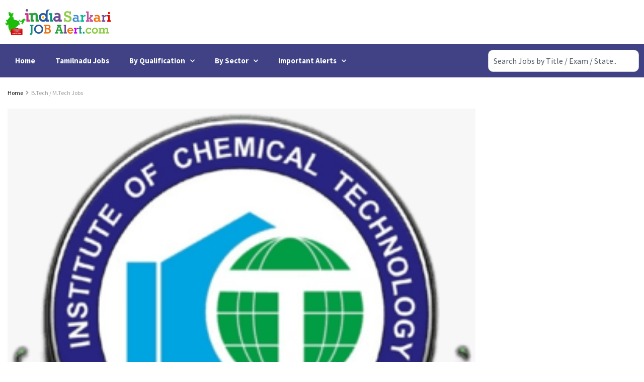

--- FILE ---
content_type: text/html; charset=UTF-8
request_url: https://indiasarkarijobalert.com/2022/11/ict-mumbai-job-recruitment-2022-project-assistant-vacancies/
body_size: 47823
content:
<!DOCTYPE html>
<html lang="en-US" prefix="og: https://ogp.me/ns#">
<head>
	<meta charset="UTF-8">
	<meta name="viewport" content="width=device-width, initial-scale=1.0, viewport-fit=cover" />					<script type="text/javascript">
			  var jnews_ajax_url = '/?ajax-request=jnews'
			</script>
			<script type="text/javascript">;window.jnews=window.jnews||{},window.jnews.library=window.jnews.library||{},window.jnews.library=function(){"use strict";var e=this;e.win=window,e.doc=document,e.noop=function(){},e.globalBody=e.doc.getElementsByTagName("body")[0],e.globalBody=e.globalBody?e.globalBody:e.doc,e.win.jnewsDataStorage=e.win.jnewsDataStorage||{_storage:new WeakMap,put:function(e,t,n){this._storage.has(e)||this._storage.set(e,new Map),this._storage.get(e).set(t,n)},get:function(e,t){return this._storage.get(e).get(t)},has:function(e,t){return this._storage.has(e)&&this._storage.get(e).has(t)},remove:function(e,t){var n=this._storage.get(e).delete(t);return 0===!this._storage.get(e).size&&this._storage.delete(e),n}},e.windowWidth=function(){return e.win.innerWidth||e.docEl.clientWidth||e.globalBody.clientWidth},e.windowHeight=function(){return e.win.innerHeight||e.docEl.clientHeight||e.globalBody.clientHeight},e.requestAnimationFrame=e.win.requestAnimationFrame||e.win.webkitRequestAnimationFrame||e.win.mozRequestAnimationFrame||e.win.msRequestAnimationFrame||window.oRequestAnimationFrame||function(e){return setTimeout(e,1e3/60)},e.cancelAnimationFrame=e.win.cancelAnimationFrame||e.win.webkitCancelAnimationFrame||e.win.webkitCancelRequestAnimationFrame||e.win.mozCancelAnimationFrame||e.win.msCancelRequestAnimationFrame||e.win.oCancelRequestAnimationFrame||function(e){clearTimeout(e)},e.classListSupport="classList"in document.createElement("_"),e.hasClass=e.classListSupport?function(e,t){return e.classList.contains(t)}:function(e,t){return e.className.indexOf(t)>=0},e.addClass=e.classListSupport?function(t,n){e.hasClass(t,n)||t.classList.add(n)}:function(t,n){e.hasClass(t,n)||(t.className+=" "+n)},e.removeClass=e.classListSupport?function(t,n){e.hasClass(t,n)&&t.classList.remove(n)}:function(t,n){e.hasClass(t,n)&&(t.className=t.className.replace(n,""))},e.objKeys=function(e){var t=[];for(var n in e)Object.prototype.hasOwnProperty.call(e,n)&&t.push(n);return t},e.isObjectSame=function(e,t){var n=!0;return JSON.stringify(e)!==JSON.stringify(t)&&(n=!1),n},e.extend=function(){for(var e,t,n,o=arguments[0]||{},i=1,a=arguments.length;i<a;i++)if(null!==(e=arguments[i]))for(t in e)o!==(n=e[t])&&void 0!==n&&(o[t]=n);return o},e.dataStorage=e.win.jnewsDataStorage,e.isVisible=function(e){return 0!==e.offsetWidth&&0!==e.offsetHeight||e.getBoundingClientRect().length},e.getHeight=function(e){return e.offsetHeight||e.clientHeight||e.getBoundingClientRect().height},e.getWidth=function(e){return e.offsetWidth||e.clientWidth||e.getBoundingClientRect().width},e.supportsPassive=!1;try{var t=Object.defineProperty({},"passive",{get:function(){e.supportsPassive=!0}});"createEvent"in e.doc?e.win.addEventListener("test",null,t):"fireEvent"in e.doc&&e.win.attachEvent("test",null)}catch(e){}e.passiveOption=!!e.supportsPassive&&{passive:!0},e.setStorage=function(e,t){e="jnews-"+e;var n={expired:Math.floor(((new Date).getTime()+432e5)/1e3)};t=Object.assign(n,t);localStorage.setItem(e,JSON.stringify(t))},e.getStorage=function(e){e="jnews-"+e;var t=localStorage.getItem(e);return null!==t&&0<t.length?JSON.parse(localStorage.getItem(e)):{}},e.expiredStorage=function(){var t,n="jnews-";for(var o in localStorage)o.indexOf(n)>-1&&"undefined"!==(t=e.getStorage(o.replace(n,""))).expired&&t.expired<Math.floor((new Date).getTime()/1e3)&&localStorage.removeItem(o)},e.addEvents=function(t,n,o){for(var i in n){var a=["touchstart","touchmove"].indexOf(i)>=0&&!o&&e.passiveOption;"createEvent"in e.doc?t.addEventListener(i,n[i],a):"fireEvent"in e.doc&&t.attachEvent("on"+i,n[i])}},e.removeEvents=function(t,n){for(var o in n)"createEvent"in e.doc?t.removeEventListener(o,n[o]):"fireEvent"in e.doc&&t.detachEvent("on"+o,n[o])},e.triggerEvents=function(t,n,o){var i;o=o||{detail:null};return"createEvent"in e.doc?(!(i=e.doc.createEvent("CustomEvent")||new CustomEvent(n)).initCustomEvent||i.initCustomEvent(n,!0,!1,o),void t.dispatchEvent(i)):"fireEvent"in e.doc?((i=e.doc.createEventObject()).eventType=n,void t.fireEvent("on"+i.eventType,i)):void 0},e.getParents=function(t,n){void 0===n&&(n=e.doc);for(var o=[],i=t.parentNode,a=!1;!a;)if(i){var r=i;r.querySelectorAll(n).length?a=!0:(o.push(r),i=r.parentNode)}else o=[],a=!0;return o},e.forEach=function(e,t,n){for(var o=0,i=e.length;o<i;o++)t.call(n,e[o],o)},e.getText=function(e){return e.innerText||e.textContent},e.setText=function(e,t){var n="object"==typeof t?t.innerText||t.textContent:t;e.innerText&&(e.innerText=n),e.textContent&&(e.textContent=n)},e.httpBuildQuery=function(t){return e.objKeys(t).reduce(function t(n){var o=arguments.length>1&&void 0!==arguments[1]?arguments[1]:null;return function(i,a){var r=n[a];a=encodeURIComponent(a);var s=o?"".concat(o,"[").concat(a,"]"):a;return null==r||"function"==typeof r?(i.push("".concat(s,"=")),i):["number","boolean","string"].includes(typeof r)?(i.push("".concat(s,"=").concat(encodeURIComponent(r))),i):(i.push(e.objKeys(r).reduce(t(r,s),[]).join("&")),i)}}(t),[]).join("&")},e.get=function(t,n,o,i){return o="function"==typeof o?o:e.noop,e.ajax("GET",t,n,o,i)},e.post=function(t,n,o,i){return o="function"==typeof o?o:e.noop,e.ajax("POST",t,n,o,i)},e.ajax=function(t,n,o,i,a){var r=new XMLHttpRequest,s=n,c=e.httpBuildQuery(o);if(t=-1!=["GET","POST"].indexOf(t)?t:"GET",r.open(t,s+("GET"==t?"?"+c:""),!0),"POST"==t&&r.setRequestHeader("Content-type","application/x-www-form-urlencoded"),r.setRequestHeader("X-Requested-With","XMLHttpRequest"),r.onreadystatechange=function(){4===r.readyState&&200<=r.status&&300>r.status&&"function"==typeof i&&i.call(void 0,r.response)},void 0!==a&&!a){return{xhr:r,send:function(){r.send("POST"==t?c:null)}}}return r.send("POST"==t?c:null),{xhr:r}},e.scrollTo=function(t,n,o){function i(e,t,n){this.start=this.position(),this.change=e-this.start,this.currentTime=0,this.increment=20,this.duration=void 0===n?500:n,this.callback=t,this.finish=!1,this.animateScroll()}return Math.easeInOutQuad=function(e,t,n,o){return(e/=o/2)<1?n/2*e*e+t:-n/2*(--e*(e-2)-1)+t},i.prototype.stop=function(){this.finish=!0},i.prototype.move=function(t){e.doc.documentElement.scrollTop=t,e.globalBody.parentNode.scrollTop=t,e.globalBody.scrollTop=t},i.prototype.position=function(){return e.doc.documentElement.scrollTop||e.globalBody.parentNode.scrollTop||e.globalBody.scrollTop},i.prototype.animateScroll=function(){this.currentTime+=this.increment;var t=Math.easeInOutQuad(this.currentTime,this.start,this.change,this.duration);this.move(t),this.currentTime<this.duration&&!this.finish?e.requestAnimationFrame.call(e.win,this.animateScroll.bind(this)):this.callback&&"function"==typeof this.callback&&this.callback()},new i(t,n,o)},e.unwrap=function(t){var n,o=t;e.forEach(t,(function(e,t){n?n+=e:n=e})),o.replaceWith(n)},e.performance={start:function(e){performance.mark(e+"Start")},stop:function(e){performance.mark(e+"End"),performance.measure(e,e+"Start",e+"End")}},e.fps=function(){var t=0,n=0,o=0;!function(){var i=t=0,a=0,r=0,s=document.getElementById("fpsTable"),c=function(t){void 0===document.getElementsByTagName("body")[0]?e.requestAnimationFrame.call(e.win,(function(){c(t)})):document.getElementsByTagName("body")[0].appendChild(t)};null===s&&((s=document.createElement("div")).style.position="fixed",s.style.top="120px",s.style.left="10px",s.style.width="100px",s.style.height="20px",s.style.border="1px solid black",s.style.fontSize="11px",s.style.zIndex="100000",s.style.backgroundColor="white",s.id="fpsTable",c(s));var l=function(){o++,n=Date.now(),(a=(o/(r=(n-t)/1e3)).toPrecision(2))!=i&&(i=a,s.innerHTML=i+"fps"),1<r&&(t=n,o=0),e.requestAnimationFrame.call(e.win,l)};l()}()},e.instr=function(e,t){for(var n=0;n<t.length;n++)if(-1!==e.toLowerCase().indexOf(t[n].toLowerCase()))return!0},e.winLoad=function(t,n){function o(o){if("complete"===e.doc.readyState||"interactive"===e.doc.readyState)return!o||n?setTimeout(t,n||1):t(o),1}o()||e.addEvents(e.win,{load:o})},e.docReady=function(t,n){function o(o){if("complete"===e.doc.readyState||"interactive"===e.doc.readyState)return!o||n?setTimeout(t,n||1):t(o),1}o()||e.addEvents(e.doc,{DOMContentLoaded:o})},e.fireOnce=function(){e.docReady((function(){e.assets=e.assets||[],e.assets.length&&(e.boot(),e.load_assets())}),50)},e.boot=function(){e.length&&e.doc.querySelectorAll("style[media]").forEach((function(e){"not all"==e.getAttribute("media")&&e.removeAttribute("media")}))},e.create_js=function(t,n){var o=e.doc.createElement("script");switch(o.setAttribute("src",t),n){case"defer":o.setAttribute("defer",!0);break;case"async":o.setAttribute("async",!0);break;case"deferasync":o.setAttribute("defer",!0),o.setAttribute("async",!0)}e.globalBody.appendChild(o)},e.load_assets=function(){"object"==typeof e.assets&&e.forEach(e.assets.slice(0),(function(t,n){var o="";t.defer&&(o+="defer"),t.async&&(o+="async"),e.create_js(t.url,o);var i=e.assets.indexOf(t);i>-1&&e.assets.splice(i,1)})),e.assets=jnewsoption.au_scripts=window.jnewsads=[]},e.setCookie=function(e,t,n){var o="";if(n){var i=new Date;i.setTime(i.getTime()+24*n*60*60*1e3),o="; expires="+i.toUTCString()}document.cookie=e+"="+(t||"")+o+"; path=/"},e.getCookie=function(e){for(var t=e+"=",n=document.cookie.split(";"),o=0;o<n.length;o++){for(var i=n[o];" "==i.charAt(0);)i=i.substring(1,i.length);if(0==i.indexOf(t))return i.substring(t.length,i.length)}return null},e.eraseCookie=function(e){document.cookie=e+"=; Path=/; Expires=Thu, 01 Jan 1970 00:00:01 GMT;"},e.docReady((function(){e.globalBody=e.globalBody==e.doc?e.doc.getElementsByTagName("body")[0]:e.globalBody,e.globalBody=e.globalBody?e.globalBody:e.doc})),e.winLoad((function(){e.winLoad((function(){var t=!1;if(void 0!==window.jnewsadmin)if(void 0!==window.file_version_checker){var n=e.objKeys(window.file_version_checker);n.length?n.forEach((function(e){t||"10.0.4"===window.file_version_checker[e]||(t=!0)})):t=!0}else t=!0;t&&(window.jnewsHelper.getMessage(),window.jnewsHelper.getNotice())}),2500)}))},window.jnews.library=new window.jnews.library;</script>
<!-- Search Engine Optimization by Rank Math - https://rankmath.com/ -->
<title>ICT Mumbai Job recruitment 2022- Project Assistant Vacancies - India Sarkari Job Alert | Free Job Alert for Latest Government and Private Jobs</title>
<meta name="description" content="The ICT Mumbai has recently announced the release of a Job Notice that reveals the number of vacancies in the company for the year 2022. According to the"/>
<meta name="robots" content="follow, index, max-snippet:-1, max-video-preview:-1, max-image-preview:large"/>
<link rel="canonical" href="https://indiasarkarijobalert.com/2022/11/ict-mumbai-job-recruitment-2022-project-assistant-vacancies/" />
<meta property="og:locale" content="en_US" />
<meta property="og:type" content="article" />
<meta property="og:title" content="ICT Mumbai Job recruitment 2022- Project Assistant Vacancies - India Sarkari Job Alert | Free Job Alert for Latest Government and Private Jobs" />
<meta property="og:description" content="The ICT Mumbai has recently announced the release of a Job Notice that reveals the number of vacancies in the company for the year 2022. According to the" />
<meta property="og:url" content="https://indiasarkarijobalert.com/2022/11/ict-mumbai-job-recruitment-2022-project-assistant-vacancies/" />
<meta property="og:site_name" content="India Sarkari Job Alert | Government Job News" />
<meta property="article:section" content="B.Tech / M.Tech Jobs" />
<meta property="og:updated_time" content="2022-11-11T08:51:52+05:30" />
<meta property="og:image" content="https://indiasarkarijobalert.com/wp-content/uploads/2022/11/Institute_of_Chemical_Technology_logo.png" />
<meta property="og:image:secure_url" content="https://indiasarkarijobalert.com/wp-content/uploads/2022/11/Institute_of_Chemical_Technology_logo.png" />
<meta property="og:image:width" content="300" />
<meta property="og:image:height" content="332" />
<meta property="og:image:alt" content="ICT Mumbai Job recruitment 2022- Project Assistant Vacancies" />
<meta property="og:image:type" content="image/png" />
<meta property="article:published_time" content="2022-11-11T08:51:45+05:30" />
<meta property="article:modified_time" content="2022-11-11T08:51:52+05:30" />
<meta name="twitter:card" content="summary_large_image" />
<meta name="twitter:title" content="ICT Mumbai Job recruitment 2022- Project Assistant Vacancies - India Sarkari Job Alert | Free Job Alert for Latest Government and Private Jobs" />
<meta name="twitter:description" content="The ICT Mumbai has recently announced the release of a Job Notice that reveals the number of vacancies in the company for the year 2022. According to the" />
<meta name="twitter:image" content="https://indiasarkarijobalert.com/wp-content/uploads/2022/11/Institute_of_Chemical_Technology_logo.png" />
<meta name="twitter:label1" content="Written by" />
<meta name="twitter:data1" content="Raj K" />
<meta name="twitter:label2" content="Time to read" />
<meta name="twitter:data2" content="1 minute" />
<script type="application/ld+json" class="rank-math-schema">{"@context":"https://schema.org","@graph":[{"@type":"Organization","@id":"https://indiasarkarijobalert.com/#organization","name":"All India Job Alert","url":"https://indiasarkarijobalert.com","logo":{"@type":"ImageObject","@id":"https://indiasarkarijobalert.com/#logo","url":"https://indiasarkarijobalert.com/wp-content/uploads/2022/01/cropped-logo-2.png","contentUrl":"https://indiasarkarijobalert.com/wp-content/uploads/2022/01/cropped-logo-2.png","caption":"India Sarkari Job Alert | Government Job News","inLanguage":"en-US","width":"1260","height":"312"}},{"@type":"WebSite","@id":"https://indiasarkarijobalert.com/#website","url":"https://indiasarkarijobalert.com","name":"India Sarkari Job Alert | Government Job News","publisher":{"@id":"https://indiasarkarijobalert.com/#organization"},"inLanguage":"en-US"},{"@type":"ImageObject","@id":"https://indiasarkarijobalert.com/wp-content/uploads/2022/11/Institute_of_Chemical_Technology_logo.png","url":"https://indiasarkarijobalert.com/wp-content/uploads/2022/11/Institute_of_Chemical_Technology_logo.png","width":"300","height":"332","inLanguage":"en-US"},{"@type":"BreadcrumbList","@id":"https://indiasarkarijobalert.com/2022/11/ict-mumbai-job-recruitment-2022-project-assistant-vacancies/#breadcrumb","itemListElement":[{"@type":"ListItem","position":"1","item":{"@id":"https://indiasarkarijobalert.com","name":"Home"}},{"@type":"ListItem","position":"2","item":{"@id":"https://indiasarkarijobalert.com/category/b-tech-m-tech-jobs/","name":"B.Tech / M.Tech Jobs"}},{"@type":"ListItem","position":"3","item":{"@id":"https://indiasarkarijobalert.com/2022/11/ict-mumbai-job-recruitment-2022-project-assistant-vacancies/","name":"ICT Mumbai Job recruitment 2022- Project Assistant Vacancies"}}]},{"@type":"WebPage","@id":"https://indiasarkarijobalert.com/2022/11/ict-mumbai-job-recruitment-2022-project-assistant-vacancies/#webpage","url":"https://indiasarkarijobalert.com/2022/11/ict-mumbai-job-recruitment-2022-project-assistant-vacancies/","name":"ICT Mumbai Job recruitment 2022- Project Assistant Vacancies - India Sarkari Job Alert | Free Job Alert for Latest Government and Private Jobs","datePublished":"2022-11-11T08:51:45+05:30","dateModified":"2022-11-11T08:51:52+05:30","isPartOf":{"@id":"https://indiasarkarijobalert.com/#website"},"primaryImageOfPage":{"@id":"https://indiasarkarijobalert.com/wp-content/uploads/2022/11/Institute_of_Chemical_Technology_logo.png"},"inLanguage":"en-US","breadcrumb":{"@id":"https://indiasarkarijobalert.com/2022/11/ict-mumbai-job-recruitment-2022-project-assistant-vacancies/#breadcrumb"}},{"@type":"Person","@id":"https://indiasarkarijobalert.com/author/rajkumar1996/","name":"Raj K","url":"https://indiasarkarijobalert.com/author/rajkumar1996/","image":{"@type":"ImageObject","@id":"https://secure.gravatar.com/avatar/da3d2e47ef2135476ddc6aaf9e50d61a1c86ffd706afd3ef9bc6d0143ca9ce4a?s=96&amp;d=mm&amp;r=g","url":"https://secure.gravatar.com/avatar/da3d2e47ef2135476ddc6aaf9e50d61a1c86ffd706afd3ef9bc6d0143ca9ce4a?s=96&amp;d=mm&amp;r=g","caption":"Raj K","inLanguage":"en-US"},"sameAs":["https://indiasarkarijobalert.com"],"worksFor":{"@id":"https://indiasarkarijobalert.com/#organization"}},{"@type":"NewsArticle","headline":"ICT Mumbai Job recruitment 2022- Project Assistant Vacancies - India Sarkari Job Alert | Free Job Alert for","datePublished":"2022-11-11T08:51:45+05:30","dateModified":"2022-11-11T08:51:52+05:30","articleSection":"B.Tech / M.Tech Jobs, Central Govt Jobs, Engineering Jobs, Maharashtra, Mumbai Jobs, PG Degree Jobs","author":{"@id":"https://indiasarkarijobalert.com/author/rajkumar1996/","name":"Raj K"},"publisher":{"@id":"https://indiasarkarijobalert.com/#organization"},"description":"The ICT Mumbai has recently announced the release of a Job Notice that reveals the number of vacancies in the company for the year 2022. According to the","name":"ICT Mumbai Job recruitment 2022- Project Assistant Vacancies - India Sarkari Job Alert | Free Job Alert for","@id":"https://indiasarkarijobalert.com/2022/11/ict-mumbai-job-recruitment-2022-project-assistant-vacancies/#richSnippet","isPartOf":{"@id":"https://indiasarkarijobalert.com/2022/11/ict-mumbai-job-recruitment-2022-project-assistant-vacancies/#webpage"},"image":{"@id":"https://indiasarkarijobalert.com/wp-content/uploads/2022/11/Institute_of_Chemical_Technology_logo.png"},"inLanguage":"en-US","mainEntityOfPage":{"@id":"https://indiasarkarijobalert.com/2022/11/ict-mumbai-job-recruitment-2022-project-assistant-vacancies/#webpage"}}]}</script>
<!-- /Rank Math WordPress SEO plugin -->

<link rel='dns-prefetch' href='//www.googletagmanager.com' />
<link rel='dns-prefetch' href='//fonts.googleapis.com' />
<link rel='dns-prefetch' href='//pagead2.googlesyndication.com' />
<link rel='preconnect' href='https://fonts.gstatic.com' />
<link rel="alternate" type="application/rss+xml" title="India Sarkari Job Alert | Free Job Alert for Latest Government and Private Jobs &raquo; Feed" href="https://indiasarkarijobalert.com/feed/" />
<link rel="alternate" type="application/rss+xml" title="India Sarkari Job Alert | Free Job Alert for Latest Government and Private Jobs &raquo; Comments Feed" href="https://indiasarkarijobalert.com/comments/feed/" />
<link rel="alternate" title="oEmbed (JSON)" type="application/json+oembed" href="https://indiasarkarijobalert.com/wp-json/oembed/1.0/embed?url=https%3A%2F%2Findiasarkarijobalert.com%2F2022%2F11%2Fict-mumbai-job-recruitment-2022-project-assistant-vacancies%2F" />
<link rel="alternate" title="oEmbed (XML)" type="text/xml+oembed" href="https://indiasarkarijobalert.com/wp-json/oembed/1.0/embed?url=https%3A%2F%2Findiasarkarijobalert.com%2F2022%2F11%2Fict-mumbai-job-recruitment-2022-project-assistant-vacancies%2F&#038;format=xml" />
<style id='wp-img-auto-sizes-contain-inline-css' type='text/css'>
img:is([sizes=auto i],[sizes^="auto," i]){contain-intrinsic-size:3000px 1500px}
/*# sourceURL=wp-img-auto-sizes-contain-inline-css */
</style>
<style id='wp-emoji-styles-inline-css' type='text/css'>

	img.wp-smiley, img.emoji {
		display: inline !important;
		border: none !important;
		box-shadow: none !important;
		height: 1em !important;
		width: 1em !important;
		margin: 0 0.07em !important;
		vertical-align: -0.1em !important;
		background: none !important;
		padding: 0 !important;
	}
/*# sourceURL=wp-emoji-styles-inline-css */
</style>
<link rel='stylesheet' id='wp-block-library-css' href='https://indiasarkarijobalert.com/wp-includes/css/dist/block-library/style.min.css?ver=6.9' type='text/css' media='all' />
<style id='classic-theme-styles-inline-css' type='text/css'>
/*! This file is auto-generated */
.wp-block-button__link{color:#fff;background-color:#32373c;border-radius:9999px;box-shadow:none;text-decoration:none;padding:calc(.667em + 2px) calc(1.333em + 2px);font-size:1.125em}.wp-block-file__button{background:#32373c;color:#fff;text-decoration:none}
/*# sourceURL=/wp-includes/css/classic-themes.min.css */
</style>
<link rel='stylesheet' id='jnews-faq-css' href='https://indiasarkarijobalert.com/wp-content/plugins/jnews-essential/assets/css/faq.css?ver=12.0.2' type='text/css' media='all' />
<style id='global-styles-inline-css' type='text/css'>
:root{--wp--preset--aspect-ratio--square: 1;--wp--preset--aspect-ratio--4-3: 4/3;--wp--preset--aspect-ratio--3-4: 3/4;--wp--preset--aspect-ratio--3-2: 3/2;--wp--preset--aspect-ratio--2-3: 2/3;--wp--preset--aspect-ratio--16-9: 16/9;--wp--preset--aspect-ratio--9-16: 9/16;--wp--preset--color--black: #000000;--wp--preset--color--cyan-bluish-gray: #abb8c3;--wp--preset--color--white: #ffffff;--wp--preset--color--pale-pink: #f78da7;--wp--preset--color--vivid-red: #cf2e2e;--wp--preset--color--luminous-vivid-orange: #ff6900;--wp--preset--color--luminous-vivid-amber: #fcb900;--wp--preset--color--light-green-cyan: #7bdcb5;--wp--preset--color--vivid-green-cyan: #00d084;--wp--preset--color--pale-cyan-blue: #8ed1fc;--wp--preset--color--vivid-cyan-blue: #0693e3;--wp--preset--color--vivid-purple: #9b51e0;--wp--preset--gradient--vivid-cyan-blue-to-vivid-purple: linear-gradient(135deg,rgb(6,147,227) 0%,rgb(155,81,224) 100%);--wp--preset--gradient--light-green-cyan-to-vivid-green-cyan: linear-gradient(135deg,rgb(122,220,180) 0%,rgb(0,208,130) 100%);--wp--preset--gradient--luminous-vivid-amber-to-luminous-vivid-orange: linear-gradient(135deg,rgb(252,185,0) 0%,rgb(255,105,0) 100%);--wp--preset--gradient--luminous-vivid-orange-to-vivid-red: linear-gradient(135deg,rgb(255,105,0) 0%,rgb(207,46,46) 100%);--wp--preset--gradient--very-light-gray-to-cyan-bluish-gray: linear-gradient(135deg,rgb(238,238,238) 0%,rgb(169,184,195) 100%);--wp--preset--gradient--cool-to-warm-spectrum: linear-gradient(135deg,rgb(74,234,220) 0%,rgb(151,120,209) 20%,rgb(207,42,186) 40%,rgb(238,44,130) 60%,rgb(251,105,98) 80%,rgb(254,248,76) 100%);--wp--preset--gradient--blush-light-purple: linear-gradient(135deg,rgb(255,206,236) 0%,rgb(152,150,240) 100%);--wp--preset--gradient--blush-bordeaux: linear-gradient(135deg,rgb(254,205,165) 0%,rgb(254,45,45) 50%,rgb(107,0,62) 100%);--wp--preset--gradient--luminous-dusk: linear-gradient(135deg,rgb(255,203,112) 0%,rgb(199,81,192) 50%,rgb(65,88,208) 100%);--wp--preset--gradient--pale-ocean: linear-gradient(135deg,rgb(255,245,203) 0%,rgb(182,227,212) 50%,rgb(51,167,181) 100%);--wp--preset--gradient--electric-grass: linear-gradient(135deg,rgb(202,248,128) 0%,rgb(113,206,126) 100%);--wp--preset--gradient--midnight: linear-gradient(135deg,rgb(2,3,129) 0%,rgb(40,116,252) 100%);--wp--preset--font-size--small: 13px;--wp--preset--font-size--medium: 20px;--wp--preset--font-size--large: 36px;--wp--preset--font-size--x-large: 42px;--wp--preset--spacing--20: 0.44rem;--wp--preset--spacing--30: 0.67rem;--wp--preset--spacing--40: 1rem;--wp--preset--spacing--50: 1.5rem;--wp--preset--spacing--60: 2.25rem;--wp--preset--spacing--70: 3.38rem;--wp--preset--spacing--80: 5.06rem;--wp--preset--shadow--natural: 6px 6px 9px rgba(0, 0, 0, 0.2);--wp--preset--shadow--deep: 12px 12px 50px rgba(0, 0, 0, 0.4);--wp--preset--shadow--sharp: 6px 6px 0px rgba(0, 0, 0, 0.2);--wp--preset--shadow--outlined: 6px 6px 0px -3px rgb(255, 255, 255), 6px 6px rgb(0, 0, 0);--wp--preset--shadow--crisp: 6px 6px 0px rgb(0, 0, 0);}:where(.is-layout-flex){gap: 0.5em;}:where(.is-layout-grid){gap: 0.5em;}body .is-layout-flex{display: flex;}.is-layout-flex{flex-wrap: wrap;align-items: center;}.is-layout-flex > :is(*, div){margin: 0;}body .is-layout-grid{display: grid;}.is-layout-grid > :is(*, div){margin: 0;}:where(.wp-block-columns.is-layout-flex){gap: 2em;}:where(.wp-block-columns.is-layout-grid){gap: 2em;}:where(.wp-block-post-template.is-layout-flex){gap: 1.25em;}:where(.wp-block-post-template.is-layout-grid){gap: 1.25em;}.has-black-color{color: var(--wp--preset--color--black) !important;}.has-cyan-bluish-gray-color{color: var(--wp--preset--color--cyan-bluish-gray) !important;}.has-white-color{color: var(--wp--preset--color--white) !important;}.has-pale-pink-color{color: var(--wp--preset--color--pale-pink) !important;}.has-vivid-red-color{color: var(--wp--preset--color--vivid-red) !important;}.has-luminous-vivid-orange-color{color: var(--wp--preset--color--luminous-vivid-orange) !important;}.has-luminous-vivid-amber-color{color: var(--wp--preset--color--luminous-vivid-amber) !important;}.has-light-green-cyan-color{color: var(--wp--preset--color--light-green-cyan) !important;}.has-vivid-green-cyan-color{color: var(--wp--preset--color--vivid-green-cyan) !important;}.has-pale-cyan-blue-color{color: var(--wp--preset--color--pale-cyan-blue) !important;}.has-vivid-cyan-blue-color{color: var(--wp--preset--color--vivid-cyan-blue) !important;}.has-vivid-purple-color{color: var(--wp--preset--color--vivid-purple) !important;}.has-black-background-color{background-color: var(--wp--preset--color--black) !important;}.has-cyan-bluish-gray-background-color{background-color: var(--wp--preset--color--cyan-bluish-gray) !important;}.has-white-background-color{background-color: var(--wp--preset--color--white) !important;}.has-pale-pink-background-color{background-color: var(--wp--preset--color--pale-pink) !important;}.has-vivid-red-background-color{background-color: var(--wp--preset--color--vivid-red) !important;}.has-luminous-vivid-orange-background-color{background-color: var(--wp--preset--color--luminous-vivid-orange) !important;}.has-luminous-vivid-amber-background-color{background-color: var(--wp--preset--color--luminous-vivid-amber) !important;}.has-light-green-cyan-background-color{background-color: var(--wp--preset--color--light-green-cyan) !important;}.has-vivid-green-cyan-background-color{background-color: var(--wp--preset--color--vivid-green-cyan) !important;}.has-pale-cyan-blue-background-color{background-color: var(--wp--preset--color--pale-cyan-blue) !important;}.has-vivid-cyan-blue-background-color{background-color: var(--wp--preset--color--vivid-cyan-blue) !important;}.has-vivid-purple-background-color{background-color: var(--wp--preset--color--vivid-purple) !important;}.has-black-border-color{border-color: var(--wp--preset--color--black) !important;}.has-cyan-bluish-gray-border-color{border-color: var(--wp--preset--color--cyan-bluish-gray) !important;}.has-white-border-color{border-color: var(--wp--preset--color--white) !important;}.has-pale-pink-border-color{border-color: var(--wp--preset--color--pale-pink) !important;}.has-vivid-red-border-color{border-color: var(--wp--preset--color--vivid-red) !important;}.has-luminous-vivid-orange-border-color{border-color: var(--wp--preset--color--luminous-vivid-orange) !important;}.has-luminous-vivid-amber-border-color{border-color: var(--wp--preset--color--luminous-vivid-amber) !important;}.has-light-green-cyan-border-color{border-color: var(--wp--preset--color--light-green-cyan) !important;}.has-vivid-green-cyan-border-color{border-color: var(--wp--preset--color--vivid-green-cyan) !important;}.has-pale-cyan-blue-border-color{border-color: var(--wp--preset--color--pale-cyan-blue) !important;}.has-vivid-cyan-blue-border-color{border-color: var(--wp--preset--color--vivid-cyan-blue) !important;}.has-vivid-purple-border-color{border-color: var(--wp--preset--color--vivid-purple) !important;}.has-vivid-cyan-blue-to-vivid-purple-gradient-background{background: var(--wp--preset--gradient--vivid-cyan-blue-to-vivid-purple) !important;}.has-light-green-cyan-to-vivid-green-cyan-gradient-background{background: var(--wp--preset--gradient--light-green-cyan-to-vivid-green-cyan) !important;}.has-luminous-vivid-amber-to-luminous-vivid-orange-gradient-background{background: var(--wp--preset--gradient--luminous-vivid-amber-to-luminous-vivid-orange) !important;}.has-luminous-vivid-orange-to-vivid-red-gradient-background{background: var(--wp--preset--gradient--luminous-vivid-orange-to-vivid-red) !important;}.has-very-light-gray-to-cyan-bluish-gray-gradient-background{background: var(--wp--preset--gradient--very-light-gray-to-cyan-bluish-gray) !important;}.has-cool-to-warm-spectrum-gradient-background{background: var(--wp--preset--gradient--cool-to-warm-spectrum) !important;}.has-blush-light-purple-gradient-background{background: var(--wp--preset--gradient--blush-light-purple) !important;}.has-blush-bordeaux-gradient-background{background: var(--wp--preset--gradient--blush-bordeaux) !important;}.has-luminous-dusk-gradient-background{background: var(--wp--preset--gradient--luminous-dusk) !important;}.has-pale-ocean-gradient-background{background: var(--wp--preset--gradient--pale-ocean) !important;}.has-electric-grass-gradient-background{background: var(--wp--preset--gradient--electric-grass) !important;}.has-midnight-gradient-background{background: var(--wp--preset--gradient--midnight) !important;}.has-small-font-size{font-size: var(--wp--preset--font-size--small) !important;}.has-medium-font-size{font-size: var(--wp--preset--font-size--medium) !important;}.has-large-font-size{font-size: var(--wp--preset--font-size--large) !important;}.has-x-large-font-size{font-size: var(--wp--preset--font-size--x-large) !important;}
:where(.wp-block-post-template.is-layout-flex){gap: 1.25em;}:where(.wp-block-post-template.is-layout-grid){gap: 1.25em;}
:where(.wp-block-term-template.is-layout-flex){gap: 1.25em;}:where(.wp-block-term-template.is-layout-grid){gap: 1.25em;}
:where(.wp-block-columns.is-layout-flex){gap: 2em;}:where(.wp-block-columns.is-layout-grid){gap: 2em;}
:root :where(.wp-block-pullquote){font-size: 1.5em;line-height: 1.6;}
/*# sourceURL=global-styles-inline-css */
</style>
<link rel='stylesheet' id='rkpcl-styles-css' href='https://indiasarkarijobalert.com/wp-content/plugins/rs-social-media-follow-link-adder/channel-links.css?ver=2.3.0' type='text/css' media='all' />
<link rel='stylesheet' id='jnews-parent-style-css' href='https://indiasarkarijobalert.com/wp-content/themes/jnews/style.css?ver=6.9' type='text/css' media='all' />
<link rel='stylesheet' id='elementor-frontend-css' href='https://indiasarkarijobalert.com/wp-content/plugins/elementor/assets/css/frontend.min.css?ver=3.34.1' type='text/css' media='all' />
<link rel='stylesheet' id='widget-image-css' href='https://indiasarkarijobalert.com/wp-content/plugins/elementor/assets/css/widget-image.min.css?ver=3.34.1' type='text/css' media='all' />
<link rel='stylesheet' id='widget-nav-menu-css' href='https://indiasarkarijobalert.com/wp-content/plugins/elementor-pro/assets/css/widget-nav-menu.min.css?ver=3.32.2' type='text/css' media='all' />
<link rel='stylesheet' id='widget-search-css' href='https://indiasarkarijobalert.com/wp-content/plugins/elementor-pro/assets/css/widget-search.min.css?ver=3.32.2' type='text/css' media='all' />
<link rel='stylesheet' id='widget-heading-css' href='https://indiasarkarijobalert.com/wp-content/plugins/elementor/assets/css/widget-heading.min.css?ver=3.34.1' type='text/css' media='all' />
<link rel='stylesheet' id='widget-icon-list-css' href='https://indiasarkarijobalert.com/wp-content/plugins/elementor/assets/css/widget-icon-list.min.css?ver=3.34.1' type='text/css' media='all' />
<link rel='stylesheet' id='elementor-icons-css' href='https://indiasarkarijobalert.com/wp-content/plugins/elementor/assets/lib/eicons/css/elementor-icons.min.css?ver=5.45.0' type='text/css' media='all' />
<link rel='stylesheet' id='elementor-post-100-css' href='https://indiasarkarijobalert.com/wp-content/uploads/elementor/css/post-100.css?ver=1768402708' type='text/css' media='all' />
<link rel='stylesheet' id='font-awesome-5-all-css' href='https://indiasarkarijobalert.com/wp-content/plugins/elementor/assets/lib/font-awesome/css/all.min.css?ver=3.34.1' type='text/css' media='all' />
<link rel='stylesheet' id='font-awesome-4-shim-css' href='https://indiasarkarijobalert.com/wp-content/plugins/elementor/assets/lib/font-awesome/css/v4-shims.min.css?ver=3.34.1' type='text/css' media='all' />
<link rel='stylesheet' id='elementor-post-24245-css' href='https://indiasarkarijobalert.com/wp-content/uploads/elementor/css/post-24245.css?ver=1768402708' type='text/css' media='all' />
<link rel='stylesheet' id='elementor-post-24292-css' href='https://indiasarkarijobalert.com/wp-content/uploads/elementor/css/post-24292.css?ver=1768402708' type='text/css' media='all' />
<link rel='stylesheet' id='jeg_customizer_font-css' href='//fonts.googleapis.com/css?family=Source+Sans+Pro%3A600%2Cregular%2C600&#038;display=swap&#038;ver=1.3.2' type='text/css' media='all' />
<link rel='stylesheet' id='font-awesome-css' href='https://indiasarkarijobalert.com/wp-content/plugins/elementor/assets/lib/font-awesome/css/font-awesome.min.css?ver=4.7.0' type='text/css' media='all' />
<link rel='stylesheet' id='jnews-frontend-css' href='https://indiasarkarijobalert.com/wp-content/themes/jnews/assets/dist/frontend.min.css?ver=1.0.0' type='text/css' media='all' />
<link rel='stylesheet' id='jnews-elementor-css' href='https://indiasarkarijobalert.com/wp-content/themes/jnews/assets/css/elementor-frontend.css?ver=1.0.0' type='text/css' media='all' />
<link rel='stylesheet' id='jnews-style-css' href='https://indiasarkarijobalert.com/wp-content/themes/jnews-child/style.css?ver=1.0.0' type='text/css' media='all' />
<link rel='stylesheet' id='jnews-darkmode-css' href='https://indiasarkarijobalert.com/wp-content/themes/jnews/assets/css/darkmode.css?ver=1.0.0' type='text/css' media='all' />
<link rel='stylesheet' id='jnews-scheme-css' href='https://indiasarkarijobalert.com/wp-content/uploads/jnews/scheme.css?ver=1762015609' type='text/css' media='all' />
<link rel='stylesheet' id='elementor-gf-sourcesanspro-css' href='https://fonts.googleapis.com/css?family=Source+Sans+Pro:100,100italic,200,200italic,300,300italic,400,400italic,500,500italic,600,600italic,700,700italic,800,800italic,900,900italic&#038;display=auto' type='text/css' media='all' />
<link rel='stylesheet' id='elementor-icons-shared-0-css' href='https://indiasarkarijobalert.com/wp-content/plugins/elementor/assets/lib/font-awesome/css/fontawesome.min.css?ver=5.15.3' type='text/css' media='all' />
<link rel='stylesheet' id='elementor-icons-fa-solid-css' href='https://indiasarkarijobalert.com/wp-content/plugins/elementor/assets/lib/font-awesome/css/solid.min.css?ver=5.15.3' type='text/css' media='all' />
<link rel='stylesheet' id='jnews-select-share-css' href='https://indiasarkarijobalert.com/wp-content/plugins/jnews-social-share/assets/css/plugin.css' type='text/css' media='all' />
<script type="text/javascript" src="https://indiasarkarijobalert.com/wp-includes/js/jquery/jquery.min.js?ver=3.7.1" id="jquery-core-js"></script>
<script type="text/javascript" src="https://indiasarkarijobalert.com/wp-includes/js/jquery/jquery-migrate.min.js?ver=3.4.1" id="jquery-migrate-js"></script>
<script type="text/javascript" src="https://indiasarkarijobalert.com/wp-content/plugins/elementor/assets/lib/font-awesome/js/v4-shims.min.js?ver=3.34.1" id="font-awesome-4-shim-js"></script>

<!-- Google tag (gtag.js) snippet added by Site Kit -->
<!-- Google Analytics snippet added by Site Kit -->
<script type="text/javascript" src="https://www.googletagmanager.com/gtag/js?id=G-MD52VFJW3X" id="google_gtagjs-js" async></script>
<script type="text/javascript" id="google_gtagjs-js-after">
/* <![CDATA[ */
window.dataLayer = window.dataLayer || [];function gtag(){dataLayer.push(arguments);}
gtag("set","linker",{"domains":["indiasarkarijobalert.com"]});
gtag("js", new Date());
gtag("set", "developer_id.dZTNiMT", true);
gtag("config", "G-MD52VFJW3X");
//# sourceURL=google_gtagjs-js-after
/* ]]> */
</script>
<link rel="https://api.w.org/" href="https://indiasarkarijobalert.com/wp-json/" /><link rel="alternate" title="JSON" type="application/json" href="https://indiasarkarijobalert.com/wp-json/wp/v2/posts/11781" /><link rel="EditURI" type="application/rsd+xml" title="RSD" href="https://indiasarkarijobalert.com/xmlrpc.php?rsd" />
<meta name="generator" content="WordPress 6.9" />
<link rel='shortlink' href='https://indiasarkarijobalert.com/?p=11781' />
<meta name="generator" content="Site Kit by Google 1.170.0" />    <style>
    /* ---- Tamil Nadu Jobs Grid - Professional Theme ---- */

    .tn-jobs-wrap {
        max-width: 980px;
        margin: 0 auto;
        font-family: "Inter", "Helvetica Neue", Arial, sans-serif;
    }

    .tn-jobs-header {
        background: #0B173D; /* Deep navy header */
        color: #ffffff;
        text-align: center;
        padding: 15px;
        font-size: 30px;
        font-weight: 700;
        border-radius: 8px;
        margin-bottom: 14px;
        letter-spacing: 0.5px;
        box-shadow: 0 4px 10px rgba(0,0,0,0.1);
    }

    .tn-jobs-grid {
        display: grid;
        grid-template-columns: repeat(3, 1fr); /* Always 3 columns */
        gap: 10px;
    }

    .tn-job-cell {
        border: 2px solid #e2e8f0;
        border-radius: 8px;
        overflow: hidden;
        background: #ffffff;
        display: flex;
        align-items: center;
        justify-content: center;
        height: 58px;
        transition: all 0.25s ease;
        box-shadow: 0 2px 6px rgba(0,0,0,0.05);
    }

    .tn-job-cell a {
        display: inline-block;
        padding: 10px 16px;
        width: 100%;
        text-align: center;
        text-decoration: none;
        color: #ffffff !important; /* Force white text */
        font-weight: 600;
        font-size: 15px;
        border-radius: 4px;
        border: 3px solid rgba(255,255,255,0.15);
        transition: all 0.3s ease;
    }

    /* New Professional Colors */
    .tn-job-cell.col-left a {
        background: #1E40AF; /* Deep Blue */
    }

    .tn-job-cell.col-mid a {
        background: #0D9488; /* Teal Blue */
    }

    .tn-job-cell.col-right a {
        background: #4F46E5; /* Royal Indigo */
    }

    /* Hover effects */
    .tn-job-cell a:hover {
        filter: brightness(1.15);
        transform: translateY(-2px);
        box-shadow: 0 4px 8px rgba(0,0,0,0.1);
    }

    /* Slight font size adjustment for narrow screens but keep 3 columns */
    @media (max-width: 480px) {
        .tn-job-cell a {
            font-size: 13px;
            padding: 8px;
        }
    }
    </style>
    
    <script type="application/ld+json">
    {
      "@context": "https://schema.org",
      "@type": "BlogPosting",
      "mainEntityOfPage": {
        "@type": "WebPage",
        "@id": "https://indiasarkarijobalert.com/2022/11/ict-mumbai-job-recruitment-2022-project-assistant-vacancies/"
      },
      "headline": "ICT Mumbai Job recruitment 2022- Project Assistant Vacancies",
      "description": "The ICT Mumbai has recently announced the release of a Job Notice that reveals the number of vacancies in the company for the year 2022. According to the announcement, there&hellip;",
      "datePublished": "2022-11-11T08:51:45+05:30",
      "dateModified": "2022-11-11T08:51:52+05:30",
      "author": {
        "@type": "Person",
        "name": "Raj K"
      },
      "publisher": {
        "@type": "Organization",
        "name": "India Sarkari Job Alert | Free Job Alert for Latest Government and Private Jobs",
        "logo": {
          "@type": "ImageObject",
          "url": "https://indiasarkarijobalert.com/wp-content/uploads/2022/09/cropped-jobb-copy.png"
        }
      },
      "image": "https://indiasarkarijobalert.com/wp-content/uploads/2022/11/Institute_of_Chemical_Technology_logo.png"
    }
    </script>
<!-- Google AdSense meta tags added by Site Kit -->
<meta name="google-adsense-platform-account" content="ca-host-pub-2644536267352236">
<meta name="google-adsense-platform-domain" content="sitekit.withgoogle.com">
<!-- End Google AdSense meta tags added by Site Kit -->
<meta name="generator" content="Elementor 3.34.1; features: additional_custom_breakpoints; settings: css_print_method-external, google_font-enabled, font_display-auto">
			<style>
				.e-con.e-parent:nth-of-type(n+4):not(.e-lazyloaded):not(.e-no-lazyload),
				.e-con.e-parent:nth-of-type(n+4):not(.e-lazyloaded):not(.e-no-lazyload) * {
					background-image: none !important;
				}
				@media screen and (max-height: 1024px) {
					.e-con.e-parent:nth-of-type(n+3):not(.e-lazyloaded):not(.e-no-lazyload),
					.e-con.e-parent:nth-of-type(n+3):not(.e-lazyloaded):not(.e-no-lazyload) * {
						background-image: none !important;
					}
				}
				@media screen and (max-height: 640px) {
					.e-con.e-parent:nth-of-type(n+2):not(.e-lazyloaded):not(.e-no-lazyload),
					.e-con.e-parent:nth-of-type(n+2):not(.e-lazyloaded):not(.e-no-lazyload) * {
						background-image: none !important;
					}
				}
			</style>
			
<!-- Google AdSense snippet added by Site Kit -->
<script type="text/javascript" async="async" src="https://pagead2.googlesyndication.com/pagead/js/adsbygoogle.js?client=ca-pub-7372506526609500&amp;host=ca-host-pub-2644536267352236" crossorigin="anonymous"></script>

<!-- End Google AdSense snippet added by Site Kit -->
<script type='application/ld+json'>{"@context":"http:\/\/schema.org","@type":"Organization","@id":"https:\/\/indiasarkarijobalert.com\/#organization","url":"https:\/\/indiasarkarijobalert.com\/","name":"","logo":{"@type":"ImageObject","url":""},"sameAs":["https:\/\/www.facebook.com\/jegtheme\/","https:\/\/twitter.com\/jegtheme"]}</script>
<script type='application/ld+json'>{"@context":"http:\/\/schema.org","@type":"WebSite","@id":"https:\/\/indiasarkarijobalert.com\/#website","url":"https:\/\/indiasarkarijobalert.com\/","name":"","potentialAction":{"@type":"SearchAction","target":"https:\/\/indiasarkarijobalert.com\/?s={search_term_string}","query-input":"required name=search_term_string"}}</script>
<link rel="icon" href="https://indiasarkarijobalert.com/wp-content/uploads/2022/09/cropped-jobb-copy-32x32.png" sizes="32x32" />
<link rel="icon" href="https://indiasarkarijobalert.com/wp-content/uploads/2022/09/cropped-jobb-copy-192x192.png" sizes="192x192" />
<link rel="apple-touch-icon" href="https://indiasarkarijobalert.com/wp-content/uploads/2022/09/cropped-jobb-copy-180x180.png" />
<meta name="msapplication-TileImage" content="https://indiasarkarijobalert.com/wp-content/uploads/2022/09/cropped-jobb-copy-270x270.png" />
<style id="jeg_dynamic_css" type="text/css" data-type="jeg_custom-css">@media only screen and (min-width : 1200px) { .container, .jeg_vc_content > .vc_row, .jeg_vc_content > .wpb-content-wrapper > .vc_row, .jeg_vc_content > .vc_element > .vc_row, .jeg_vc_content > .wpb-content-wrapper > .vc_element > .vc_row, .jeg_vc_content > .vc_row[data-vc-full-width="true"]:not([data-vc-stretch-content="true"]) > .jeg-vc-wrapper, .jeg_vc_content > .wpb-content-wrapper > .vc_row[data-vc-full-width="true"]:not([data-vc-stretch-content="true"]) > .jeg-vc-wrapper, .jeg_vc_content > .vc_element > .vc_row[data-vc-full-width="true"]:not([data-vc-stretch-content="true"]) > .jeg-vc-wrapper, .jeg_vc_content > .wpb-content-wrapper > .vc_element > .vc_row[data-vc-full-width="true"]:not([data-vc-stretch-content="true"]) > .jeg-vc-wrapper, .elementor-section.elementor-section-boxed > .elementor-container { max-width : 1340px; } .e-con-boxed.e-parent { --content-width : 1340px; }  } @media only screen and (min-width : 1441px) { .container, .jeg_vc_content > .vc_row, .jeg_vc_content > .wpb-content-wrapper > .vc_row, .jeg_vc_content > .vc_element > .vc_row, .jeg_vc_content > .wpb-content-wrapper > .vc_element > .vc_row, .jeg_vc_content > .vc_row[data-vc-full-width="true"]:not([data-vc-stretch-content="true"]) > .jeg-vc-wrapper, .jeg_vc_content > .wpb-content-wrapper > .vc_row[data-vc-full-width="true"]:not([data-vc-stretch-content="true"]) > .jeg-vc-wrapper, .jeg_vc_content > .vc_element > .vc_row[data-vc-full-width="true"]:not([data-vc-stretch-content="true"]) > .jeg-vc-wrapper, .jeg_vc_content > .wpb-content-wrapper > .vc_element > .vc_row[data-vc-full-width="true"]:not([data-vc-stretch-content="true"]) > .jeg-vc-wrapper , .elementor-section.elementor-section-boxed > .elementor-container { max-width : 1370px; } .e-con-boxed.e-parent { --content-width : 1370px; }  } body { --j-body-color : #0a0a0a; --j-accent-color : #0c2461; --j-heading-color : #171717; } body,.jeg_newsfeed_list .tns-outer .tns-controls button,.jeg_filter_button,.owl-carousel .owl-nav div,.jeg_readmore,.jeg_hero_style_7 .jeg_post_meta a,.widget_calendar thead th,.widget_calendar tfoot a,.jeg_socialcounter a,.entry-header .jeg_meta_like a,.entry-header .jeg_meta_comment a,.entry-header .jeg_meta_donation a,.entry-header .jeg_meta_bookmark a,.entry-content tbody tr:hover,.entry-content th,.jeg_splitpost_nav li:hover a,#breadcrumbs a,.jeg_author_socials a:hover,.jeg_footer_content a,.jeg_footer_bottom a,.jeg_cartcontent,.woocommerce .woocommerce-breadcrumb a { color : #0a0a0a; } a, .jeg_menu_style_5>li>a:hover, .jeg_menu_style_5>li.sfHover>a, .jeg_menu_style_5>li.current-menu-item>a, .jeg_menu_style_5>li.current-menu-ancestor>a, .jeg_navbar .jeg_menu:not(.jeg_main_menu)>li>a:hover, .jeg_midbar .jeg_menu:not(.jeg_main_menu)>li>a:hover, .jeg_side_tabs li.active, .jeg_block_heading_5 strong, .jeg_block_heading_6 strong, .jeg_block_heading_7 strong, .jeg_block_heading_8 strong, .jeg_subcat_list li a:hover, .jeg_subcat_list li button:hover, .jeg_pl_lg_7 .jeg_thumb .jeg_post_category a, .jeg_pl_xs_2:before, .jeg_pl_xs_4 .jeg_postblock_content:before, .jeg_postblock .jeg_post_title a:hover, .jeg_hero_style_6 .jeg_post_title a:hover, .jeg_sidefeed .jeg_pl_xs_3 .jeg_post_title a:hover, .widget_jnews_popular .jeg_post_title a:hover, .jeg_meta_author a, .widget_archive li a:hover, .widget_pages li a:hover, .widget_meta li a:hover, .widget_recent_entries li a:hover, .widget_rss li a:hover, .widget_rss cite, .widget_categories li a:hover, .widget_categories li.current-cat>a, #breadcrumbs a:hover, .jeg_share_count .counts, .commentlist .bypostauthor>.comment-body>.comment-author>.fn, span.required, .jeg_review_title, .bestprice .price, .authorlink a:hover, .jeg_vertical_playlist .jeg_video_playlist_play_icon, .jeg_vertical_playlist .jeg_video_playlist_item.active .jeg_video_playlist_thumbnail:before, .jeg_horizontal_playlist .jeg_video_playlist_play, .woocommerce li.product .pricegroup .button, .widget_display_forums li a:hover, .widget_display_topics li:before, .widget_display_replies li:before, .widget_display_views li:before, .bbp-breadcrumb a:hover, .jeg_mobile_menu li.sfHover>a, .jeg_mobile_menu li a:hover, .split-template-6 .pagenum, .jeg_mobile_menu_style_5>li>a:hover, .jeg_mobile_menu_style_5>li.sfHover>a, .jeg_mobile_menu_style_5>li.current-menu-item>a, .jeg_mobile_menu_style_5>li.current-menu-ancestor>a, .jeg_mobile_menu.jeg_menu_dropdown li.open > div > a ,.jeg_menu_dropdown.language-swicher .sub-menu li a:hover { color : #0c2461; } .jeg_menu_style_1>li>a:before, .jeg_menu_style_2>li>a:before, .jeg_menu_style_3>li>a:before, .jeg_side_toggle, .jeg_slide_caption .jeg_post_category a, .jeg_slider_type_1_wrapper .tns-controls button.tns-next, .jeg_block_heading_1 .jeg_block_title span, .jeg_block_heading_2 .jeg_block_title span, .jeg_block_heading_3, .jeg_block_heading_4 .jeg_block_title span, .jeg_block_heading_6:after, .jeg_pl_lg_box .jeg_post_category a, .jeg_pl_md_box .jeg_post_category a, .jeg_readmore:hover, .jeg_thumb .jeg_post_category a, .jeg_block_loadmore a:hover, .jeg_postblock.alt .jeg_block_loadmore a:hover, .jeg_block_loadmore a.active, .jeg_postblock_carousel_2 .jeg_post_category a, .jeg_heroblock .jeg_post_category a, .jeg_pagenav_1 .page_number.active, .jeg_pagenav_1 .page_number.active:hover, input[type="submit"], .btn, .button, .widget_tag_cloud a:hover, .popularpost_item:hover .jeg_post_title a:before, .jeg_splitpost_4 .page_nav, .jeg_splitpost_5 .page_nav, .jeg_post_via a:hover, .jeg_post_source a:hover, .jeg_post_tags a:hover, .comment-reply-title small a:before, .comment-reply-title small a:after, .jeg_storelist .productlink, .authorlink li.active a:before, .jeg_footer.dark .socials_widget:not(.nobg) a:hover .fa,.jeg_footer.dark .socials_widget:not(.nobg) a:hover > span.jeg-icon, div.jeg_breakingnews_title, .jeg_overlay_slider_bottom_wrapper .tns-controls button, .jeg_overlay_slider_bottom_wrapper .tns-controls button:hover, .jeg_vertical_playlist .jeg_video_playlist_current, .woocommerce span.onsale, .woocommerce #respond input#submit:hover, .woocommerce a.button:hover, .woocommerce button.button:hover, .woocommerce input.button:hover, .woocommerce #respond input#submit.alt, .woocommerce a.button.alt, .woocommerce button.button.alt, .woocommerce input.button.alt, .jeg_popup_post .caption, .jeg_footer.dark input[type="submit"], .jeg_footer.dark .btn, .jeg_footer.dark .button, .footer_widget.widget_tag_cloud a:hover, .jeg_inner_content .content-inner .jeg_post_category a:hover, #buddypress .standard-form button, #buddypress a.button, #buddypress input[type="submit"], #buddypress input[type="button"], #buddypress input[type="reset"], #buddypress ul.button-nav li a, #buddypress .generic-button a, #buddypress .generic-button button, #buddypress .comment-reply-link, #buddypress a.bp-title-button, #buddypress.buddypress-wrap .members-list li .user-update .activity-read-more a, div#buddypress .standard-form button:hover, div#buddypress a.button:hover, div#buddypress input[type="submit"]:hover, div#buddypress input[type="button"]:hover, div#buddypress input[type="reset"]:hover, div#buddypress ul.button-nav li a:hover, div#buddypress .generic-button a:hover, div#buddypress .generic-button button:hover, div#buddypress .comment-reply-link:hover, div#buddypress a.bp-title-button:hover, div#buddypress.buddypress-wrap .members-list li .user-update .activity-read-more a:hover, #buddypress #item-nav .item-list-tabs ul li a:before, .jeg_inner_content .jeg_meta_container .follow-wrapper a { background-color : #0c2461; } .jeg_block_heading_7 .jeg_block_title span, .jeg_readmore:hover, .jeg_block_loadmore a:hover, .jeg_block_loadmore a.active, .jeg_pagenav_1 .page_number.active, .jeg_pagenav_1 .page_number.active:hover, .jeg_pagenav_3 .page_number:hover, .jeg_prevnext_post a:hover h3, .jeg_overlay_slider .jeg_post_category, .jeg_sidefeed .jeg_post.active, .jeg_vertical_playlist.jeg_vertical_playlist .jeg_video_playlist_item.active .jeg_video_playlist_thumbnail img, .jeg_horizontal_playlist .jeg_video_playlist_item.active { border-color : #0c2461; } .jeg_tabpost_nav li.active, .woocommerce div.product .woocommerce-tabs ul.tabs li.active, .jeg_mobile_menu_style_1>li.current-menu-item a, .jeg_mobile_menu_style_1>li.current-menu-ancestor a, .jeg_mobile_menu_style_2>li.current-menu-item::after, .jeg_mobile_menu_style_2>li.current-menu-ancestor::after, .jeg_mobile_menu_style_3>li.current-menu-item::before, .jeg_mobile_menu_style_3>li.current-menu-ancestor::before { border-bottom-color : #0c2461; } .jeg_post_share .jeg-icon svg { fill : #0c2461; } h1,h2,h3,h4,h5,h6,.jeg_post_title a,.entry-header .jeg_post_title,.jeg_hero_style_7 .jeg_post_title a,.jeg_block_title,.jeg_splitpost_bar .current_title,.jeg_video_playlist_title,.gallery-caption,.jeg_push_notification_button>a.button { color : #171717; } .split-template-9 .pagenum, .split-template-10 .pagenum, .split-template-11 .pagenum, .split-template-12 .pagenum, .split-template-13 .pagenum, .split-template-15 .pagenum, .split-template-18 .pagenum, .split-template-20 .pagenum, .split-template-19 .current_title span, .split-template-20 .current_title span { background-color : #171717; } .jeg_topbar .jeg_nav_row, .jeg_topbar .jeg_search_no_expand .jeg_search_input { line-height : 36px; } .jeg_topbar .jeg_nav_row, .jeg_topbar .jeg_nav_icon { height : 36px; } .jeg_topbar .jeg_logo_img { max-height : 36px; } .jeg_midbar { height : 130px; } .jeg_midbar .jeg_logo_img { max-height : 130px; } .jeg_header .jeg_bottombar.jeg_navbar,.jeg_bottombar .jeg_nav_icon { height : 60px; } .jeg_header .jeg_bottombar.jeg_navbar, .jeg_header .jeg_bottombar .jeg_main_menu:not(.jeg_menu_style_1) > li > a, .jeg_header .jeg_bottombar .jeg_menu_style_1 > li, .jeg_header .jeg_bottombar .jeg_menu:not(.jeg_main_menu) > li > a { line-height : 60px; } .jeg_bottombar .jeg_logo_img { max-height : 60px; } .jeg_header .jeg_bottombar, .jeg_header .jeg_bottombar.jeg_navbar_dark, .jeg_bottombar.jeg_navbar_boxed .jeg_nav_row, .jeg_bottombar.jeg_navbar_dark.jeg_navbar_boxed .jeg_nav_row { border-top-width : 1px; border-bottom-width : 1px; } .jeg_mobile_midbar, .jeg_mobile_midbar.dark { background : #0a3d62; } .jeg_nav_search { width : 78%; } .jeg_footer_content,.jeg_footer.dark .jeg_footer_content { background-color : #f7f7f7; color : #343840; } .jeg_footer .jeg_footer_heading h3,.jeg_footer.dark .jeg_footer_heading h3,.jeg_footer .widget h2,.jeg_footer .footer_dark .widget h2 { color : #0a3d62; } .jeg_footer input[type="submit"],.jeg_footer .btn,.jeg_footer .button { color : #ffffff; } .jeg_footer input:not([type="submit"]),.jeg_footer textarea,.jeg_footer select,.jeg_footer.dark input:not([type="submit"]),.jeg_footer.dark textarea,.jeg_footer.dark select { color : #ffffff; } .jeg_footer_bottom,.jeg_footer.dark .jeg_footer_bottom,.jeg_footer_secondary,.jeg_footer.dark .jeg_footer_secondary { background-color : #171717; } .jeg_footer_secondary,.jeg_footer.dark .jeg_footer_secondary,.jeg_footer_bottom,.jeg_footer.dark .jeg_footer_bottom,.jeg_footer_sidecontent .jeg_footer_primary { color : rgba(255,255,255,0.7); } .jeg_footer_bottom a,.jeg_footer.dark .jeg_footer_bottom a,.jeg_footer_secondary a,.jeg_footer.dark .jeg_footer_secondary a,.jeg_footer_sidecontent .jeg_footer_primary a,.jeg_footer_sidecontent.dark .jeg_footer_primary a { color : #ffffff; } .jeg_menu_footer li:not(:last-child):after,.jeg_footer.dark .jeg_menu_footer li:not(:last-child):after { color : rgba(255,255,255,0.5); } body,input,textarea,select,.chosen-container-single .chosen-single,.btn,.button { font-family: "Source Sans Pro",Helvetica,Arial,sans-serif; } .jeg_main_menu > li > a { font-family: "Source Sans Pro",Helvetica,Arial,sans-serif; } h3.jeg_block_title, .jeg_footer .jeg_footer_heading h3, .jeg_footer .widget h2, .jeg_tabpost_nav li { font-family: "Source Sans Pro",Helvetica,Arial,sans-serif;font-weight : 600; font-style : normal;  } .jeg_post_title, .entry-header .jeg_post_title, .jeg_single_tpl_2 .entry-header .jeg_post_title, .jeg_single_tpl_3 .entry-header .jeg_post_title, .jeg_single_tpl_6 .entry-header .jeg_post_title, .jeg_content .jeg_custom_title_wrapper .jeg_post_title { font-family: "Source Sans Pro",Helvetica,Arial,sans-serif; } .jeg_post_excerpt p, .content-inner p { font-family: "Source Sans Pro",Helvetica,Arial,sans-serif;color : #000000;  } </style><style type="text/css">
					.no_thumbnail .jeg_thumb,
					.thumbnail-container.no_thumbnail {
					    display: none !important;
					}
					.jeg_search_result .jeg_pl_xs_3.no_thumbnail .jeg_postblock_content,
					.jeg_sidefeed .jeg_pl_xs_3.no_thumbnail .jeg_postblock_content,
					.jeg_pl_sm.no_thumbnail .jeg_postblock_content {
					    margin-left: 0;
					}
					.jeg_postblock_11 .no_thumbnail .jeg_postblock_content,
					.jeg_postblock_12 .no_thumbnail .jeg_postblock_content,
					.jeg_postblock_12.jeg_col_3o3 .no_thumbnail .jeg_postblock_content  {
					    margin-top: 0;
					}
					.jeg_postblock_15 .jeg_pl_md_box.no_thumbnail .jeg_postblock_content,
					.jeg_postblock_19 .jeg_pl_md_box.no_thumbnail .jeg_postblock_content,
					.jeg_postblock_24 .jeg_pl_md_box.no_thumbnail .jeg_postblock_content,
					.jeg_sidefeed .jeg_pl_md_box .jeg_postblock_content {
					    position: relative;
					}
					.jeg_postblock_carousel_2 .no_thumbnail .jeg_post_title a,
					.jeg_postblock_carousel_2 .no_thumbnail .jeg_post_title a:hover,
					.jeg_postblock_carousel_2 .no_thumbnail .jeg_post_meta .fa {
					    color: #212121 !important;
					} 
					.jnews-dark-mode .jeg_postblock_carousel_2 .no_thumbnail .jeg_post_title a,
					.jnews-dark-mode .jeg_postblock_carousel_2 .no_thumbnail .jeg_post_title a:hover,
					.jnews-dark-mode .jeg_postblock_carousel_2 .no_thumbnail .jeg_post_meta .fa {
					    color: #fff !important;
					} 
				</style>		<style type="text/css" id="wp-custom-css">
			/* ===== JNews Custom Post Styling ===== */

/* H2 Titles */
.single-post h2 {
  color: #071d8a;
  font-weight: bold;
}

/* Full Post Description Text */
.single-post .post-content,
.single-post .entry-content,
.single-post p {
  color: #000000;
}

/* Hyperlinks inside post content */
.single-post .post-content a,
.single-post .entry-content a {
  color: #e60000; /* red color */
  font-weight: bold;
  text-decoration: none;
  transition: all 0.3s ease;
}

/* Hover Effect for Links */
.single-post .post-content a:hover,
.single-post .entry-content a:hover {
  color: #071d8a; /* changes to your theme blue on hover */
  text-decoration: underline;
}

/* Tables - Make all text and borders black */
.single-post table,
.single-post table th,
.single-post table td {
  color: #000000;
  border-color: #000000;
}

/* Optional: Improve table readability */
.single-post table {
  border-collapse: collapse;
  width: 100%;
}

.single-post table th,
.single-post table td {
  padding: 10px;
}

.jb-lastdate-wrap { max-width:1000px; margin:14px auto; font-family:Inter, Arial, sans-serif; }
.jb-lastdate-title { background:#0b173d; color:#fff; padding:10px 12px; border-radius:6px; display:inline-block; margin-bottom:10px; }
.jb-lastdate-table { width:100%; border-collapse:collapse; margin-top:8px; box-shadow:0 4px 12px rgba(0,0,0,0.04); }
.jb-lastdate-table thead th { text-align:left; padding:10px; background:#f5f7fb; border-bottom:1px solid #e6eefb; }
.jb-lastdate-table tbody td { padding:10px; border-bottom:1px solid #f1f5f9; }
.jb-lastdate-table tbody tr:hover { background:#fff8f0; }
.jb-apply-btn { background:#4f46e5; color:#fff; padding:6px 10px; border-radius:4px; text-decoration:none; font-weight:600; }
.jb-no-posts { color:#666; padding:12px; }
@media (max-width:800px){
  .jb-lastdate-table thead { display:none; }
  .jb-lastdate-table tbody td { display:block; width:100%; }
  .jb-lastdate-table tbody tr { margin-bottom:10px; display:block; border:1px solid #eee; border-radius:6px; padding:8px; }
}
		</style>
		</head>
<body class="wp-singular post-template-default single single-post postid-11781 single-format-standard wp-custom-logo wp-embed-responsive wp-theme-jnews wp-child-theme-jnews-child jeg_toggle_light jeg_single_tpl_8 jnews jsc_normal elementor-default elementor-kit-100">
		<header data-elementor-type="header" data-elementor-id="24245" class="elementor elementor-24245 elementor-location-header" data-elementor-post-type="elementor_library">
					<section class="elementor-section elementor-top-section elementor-element elementor-element-1921e54 elementor-section-boxed elementor-section-height-default elementor-section-height-default" data-id="1921e54" data-element_type="section">
						<div class="elementor-container elementor-column-gap-default">
					<div class="elementor-column elementor-col-50 elementor-top-column elementor-element elementor-element-25d8f32" data-id="25d8f32" data-element_type="column">
			<div class="elementor-widget-wrap elementor-element-populated">
						<div class="elementor-element elementor-element-459b63d elementor-widget elementor-widget-theme-site-logo elementor-widget-image" data-id="459b63d" data-element_type="widget" data-widget_type="theme-site-logo.default">
				<div class="elementor-widget-container">
											<a href="https://indiasarkarijobalert.com">
			<img width="1836" height="592" src="https://indiasarkarijobalert.com/wp-content/uploads/2022/09/logo-copy.png" class="attachment-full size-full wp-image-9958" alt="" srcset="https://indiasarkarijobalert.com/wp-content/uploads/2022/09/logo-copy.png 1836w, https://indiasarkarijobalert.com/wp-content/uploads/2022/09/logo-copy-300x97.png 300w, https://indiasarkarijobalert.com/wp-content/uploads/2022/09/logo-copy-1024x330.png 1024w, https://indiasarkarijobalert.com/wp-content/uploads/2022/09/logo-copy-768x248.png 768w, https://indiasarkarijobalert.com/wp-content/uploads/2022/09/logo-copy-1536x495.png 1536w, https://indiasarkarijobalert.com/wp-content/uploads/2022/09/logo-copy-150x48.png 150w" sizes="(max-width: 1836px) 100vw, 1836px" />				</a>
											</div>
				</div>
					</div>
		</div>
				<div class="elementor-column elementor-col-50 elementor-top-column elementor-element elementor-element-069a9b8" data-id="069a9b8" data-element_type="column">
			<div class="elementor-widget-wrap">
							</div>
		</div>
					</div>
		</section>
				<section class="elementor-section elementor-top-section elementor-element elementor-element-9c09e0d elementor-section-content-middle elementor-section-boxed elementor-section-height-default elementor-section-height-default" data-id="9c09e0d" data-element_type="section" data-settings="{&quot;background_background&quot;:&quot;classic&quot;}">
						<div class="elementor-container elementor-column-gap-default">
					<div class="elementor-column elementor-col-50 elementor-top-column elementor-element elementor-element-8dabbf0" data-id="8dabbf0" data-element_type="column">
			<div class="elementor-widget-wrap elementor-element-populated">
						<div class="elementor-element elementor-element-d8c65fc elementor-nav-menu--dropdown-mobile elementor-nav-menu--stretch elementor-nav-menu__text-align-aside elementor-nav-menu--toggle elementor-nav-menu--burger elementor-widget elementor-widget-nav-menu" data-id="d8c65fc" data-element_type="widget" data-settings="{&quot;submenu_icon&quot;:{&quot;value&quot;:&quot;&lt;i class=\&quot;fas fa-chevron-down\&quot; aria-hidden=\&quot;true\&quot;&gt;&lt;\/i&gt;&quot;,&quot;library&quot;:&quot;fa-solid&quot;},&quot;full_width&quot;:&quot;stretch&quot;,&quot;layout&quot;:&quot;horizontal&quot;,&quot;toggle&quot;:&quot;burger&quot;}" data-widget_type="nav-menu.default">
				<div class="elementor-widget-container">
								<nav aria-label="Menu" class="elementor-nav-menu--main elementor-nav-menu__container elementor-nav-menu--layout-horizontal e--pointer-none">
				<ul id="menu-1-d8c65fc" class="elementor-nav-menu"><li class="menu-item menu-item-type-post_type menu-item-object-page menu-item-home menu-item-24217"><a href="https://indiasarkarijobalert.com/" class="elementor-item">Home</a></li>
<li class="menu-item menu-item-type-taxonomy menu-item-object-category menu-item-24487"><a href="https://indiasarkarijobalert.com/category/tamilnadu-government-jobs/" class="elementor-item">Tamilnadu Jobs</a></li>
<li class="menu-item menu-item-type-custom menu-item-object-custom menu-item-has-children menu-item-24219"><a href="#" class="elementor-item elementor-item-anchor">By Qualification</a>
<ul class="sub-menu elementor-nav-menu--dropdown">
	<li class="menu-item menu-item-type-taxonomy menu-item-object-category menu-item-24225"><a href="https://indiasarkarijobalert.com/category/10th-gov-jobs/" class="elementor-sub-item">10th Pass Jobs</a></li>
	<li class="menu-item menu-item-type-taxonomy menu-item-object-category menu-item-24227"><a href="https://indiasarkarijobalert.com/category/12th-gov-jobs/" class="elementor-sub-item">12th Pass Jobs</a></li>
	<li class="menu-item menu-item-type-taxonomy menu-item-object-category menu-item-24222"><a href="https://indiasarkarijobalert.com/category/any-degree/" class="elementor-sub-item">Any degree Jobs</a></li>
	<li class="menu-item menu-item-type-taxonomy menu-item-object-category current-post-ancestor current-menu-parent current-post-parent menu-item-24223"><a href="https://indiasarkarijobalert.com/category/engineering-jobs/" class="elementor-sub-item">Engineering Jobs</a></li>
	<li class="menu-item menu-item-type-taxonomy menu-item-object-category menu-item-24226"><a href="https://indiasarkarijobalert.com/category/diploma-iti-jobs/" class="elementor-sub-item">Diploma/ITI jobs</a></li>
	<li class="menu-item menu-item-type-taxonomy menu-item-object-category menu-item-24221"><a href="https://indiasarkarijobalert.com/category/ug-degree-jobs/" class="elementor-sub-item">UG Degree Jobs</a></li>
	<li class="menu-item menu-item-type-taxonomy menu-item-object-category current-post-ancestor current-menu-parent current-post-parent menu-item-24220"><a href="https://indiasarkarijobalert.com/category/pg-degree-jobs/" class="elementor-sub-item">PG Degree Jobs</a></li>
	<li class="menu-item menu-item-type-taxonomy menu-item-object-category menu-item-24224"><a href="https://indiasarkarijobalert.com/category/private-sector-jobs/" class="elementor-sub-item">Private Jobs</a></li>
</ul>
</li>
<li class="menu-item menu-item-type-custom menu-item-object-custom menu-item-has-children menu-item-24228"><a href="#" class="elementor-item elementor-item-anchor">By Sector</a>
<ul class="sub-menu elementor-nav-menu--dropdown">
	<li class="menu-item menu-item-type-post_type menu-item-object-page menu-item-24234"><a href="https://indiasarkarijobalert.com/central-govt-jobs/" class="elementor-sub-item">Central Government Jobs</a></li>
	<li class="menu-item menu-item-type-post_type menu-item-object-page menu-item-24231"><a href="https://indiasarkarijobalert.com/statewise-government-jobs/" class="elementor-sub-item">State Govt Jobs</a></li>
	<li class="menu-item menu-item-type-post_type menu-item-object-page menu-item-24232"><a href="https://indiasarkarijobalert.com/bank-jobs-2/" class="elementor-sub-item">Banking Jobs</a></li>
	<li class="menu-item menu-item-type-post_type menu-item-object-page menu-item-24235"><a href="https://indiasarkarijobalert.com/government-railway-jobs/" class="elementor-sub-item">Railway Jobs</a></li>
	<li class="menu-item menu-item-type-post_type menu-item-object-page menu-item-24233"><a href="https://indiasarkarijobalert.com/police-defense-jobs/" class="elementor-sub-item">Police &#038; Defence Jobs</a></li>
	<li class="menu-item menu-item-type-post_type menu-item-object-page menu-item-24230"><a href="https://indiasarkarijobalert.com/it-jobs-2/" class="elementor-sub-item">IT / Software Jobs</a></li>
</ul>
</li>
<li class="menu-item menu-item-type-custom menu-item-object-custom menu-item-has-children menu-item-24236"><a href="#" class="elementor-item elementor-item-anchor">Important Alerts</a>
<ul class="sub-menu elementor-nav-menu--dropdown">
	<li class="menu-item menu-item-type-taxonomy menu-item-object-category menu-item-24495"><a href="https://indiasarkarijobalert.com/category/government-exam-admit-card/" class="elementor-sub-item">Admit card</a></li>
	<li class="menu-item menu-item-type-taxonomy menu-item-object-category menu-item-24496"><a href="https://indiasarkarijobalert.com/category/governmet-exams/" class="elementor-sub-item">Exams</a></li>
	<li class="menu-item menu-item-type-taxonomy menu-item-object-category menu-item-24494"><a href="https://indiasarkarijobalert.com/category/syllabus/" class="elementor-sub-item">Syllabus</a></li>
	<li class="menu-item menu-item-type-taxonomy menu-item-object-category menu-item-24493"><a href="https://indiasarkarijobalert.com/category/government-exam-result/" class="elementor-sub-item">Result</a></li>
</ul>
</li>
</ul>			</nav>
					<div class="elementor-menu-toggle" role="button" tabindex="0" aria-label="Menu Toggle" aria-expanded="false">
			<i aria-hidden="true" role="presentation" class="elementor-menu-toggle__icon--open eicon-menu-bar"></i><i aria-hidden="true" role="presentation" class="elementor-menu-toggle__icon--close eicon-close"></i>		</div>
					<nav class="elementor-nav-menu--dropdown elementor-nav-menu__container" aria-hidden="true">
				<ul id="menu-2-d8c65fc" class="elementor-nav-menu"><li class="menu-item menu-item-type-post_type menu-item-object-page menu-item-home menu-item-24217"><a href="https://indiasarkarijobalert.com/" class="elementor-item" tabindex="-1">Home</a></li>
<li class="menu-item menu-item-type-taxonomy menu-item-object-category menu-item-24487"><a href="https://indiasarkarijobalert.com/category/tamilnadu-government-jobs/" class="elementor-item" tabindex="-1">Tamilnadu Jobs</a></li>
<li class="menu-item menu-item-type-custom menu-item-object-custom menu-item-has-children menu-item-24219"><a href="#" class="elementor-item elementor-item-anchor" tabindex="-1">By Qualification</a>
<ul class="sub-menu elementor-nav-menu--dropdown">
	<li class="menu-item menu-item-type-taxonomy menu-item-object-category menu-item-24225"><a href="https://indiasarkarijobalert.com/category/10th-gov-jobs/" class="elementor-sub-item" tabindex="-1">10th Pass Jobs</a></li>
	<li class="menu-item menu-item-type-taxonomy menu-item-object-category menu-item-24227"><a href="https://indiasarkarijobalert.com/category/12th-gov-jobs/" class="elementor-sub-item" tabindex="-1">12th Pass Jobs</a></li>
	<li class="menu-item menu-item-type-taxonomy menu-item-object-category menu-item-24222"><a href="https://indiasarkarijobalert.com/category/any-degree/" class="elementor-sub-item" tabindex="-1">Any degree Jobs</a></li>
	<li class="menu-item menu-item-type-taxonomy menu-item-object-category current-post-ancestor current-menu-parent current-post-parent menu-item-24223"><a href="https://indiasarkarijobalert.com/category/engineering-jobs/" class="elementor-sub-item" tabindex="-1">Engineering Jobs</a></li>
	<li class="menu-item menu-item-type-taxonomy menu-item-object-category menu-item-24226"><a href="https://indiasarkarijobalert.com/category/diploma-iti-jobs/" class="elementor-sub-item" tabindex="-1">Diploma/ITI jobs</a></li>
	<li class="menu-item menu-item-type-taxonomy menu-item-object-category menu-item-24221"><a href="https://indiasarkarijobalert.com/category/ug-degree-jobs/" class="elementor-sub-item" tabindex="-1">UG Degree Jobs</a></li>
	<li class="menu-item menu-item-type-taxonomy menu-item-object-category current-post-ancestor current-menu-parent current-post-parent menu-item-24220"><a href="https://indiasarkarijobalert.com/category/pg-degree-jobs/" class="elementor-sub-item" tabindex="-1">PG Degree Jobs</a></li>
	<li class="menu-item menu-item-type-taxonomy menu-item-object-category menu-item-24224"><a href="https://indiasarkarijobalert.com/category/private-sector-jobs/" class="elementor-sub-item" tabindex="-1">Private Jobs</a></li>
</ul>
</li>
<li class="menu-item menu-item-type-custom menu-item-object-custom menu-item-has-children menu-item-24228"><a href="#" class="elementor-item elementor-item-anchor" tabindex="-1">By Sector</a>
<ul class="sub-menu elementor-nav-menu--dropdown">
	<li class="menu-item menu-item-type-post_type menu-item-object-page menu-item-24234"><a href="https://indiasarkarijobalert.com/central-govt-jobs/" class="elementor-sub-item" tabindex="-1">Central Government Jobs</a></li>
	<li class="menu-item menu-item-type-post_type menu-item-object-page menu-item-24231"><a href="https://indiasarkarijobalert.com/statewise-government-jobs/" class="elementor-sub-item" tabindex="-1">State Govt Jobs</a></li>
	<li class="menu-item menu-item-type-post_type menu-item-object-page menu-item-24232"><a href="https://indiasarkarijobalert.com/bank-jobs-2/" class="elementor-sub-item" tabindex="-1">Banking Jobs</a></li>
	<li class="menu-item menu-item-type-post_type menu-item-object-page menu-item-24235"><a href="https://indiasarkarijobalert.com/government-railway-jobs/" class="elementor-sub-item" tabindex="-1">Railway Jobs</a></li>
	<li class="menu-item menu-item-type-post_type menu-item-object-page menu-item-24233"><a href="https://indiasarkarijobalert.com/police-defense-jobs/" class="elementor-sub-item" tabindex="-1">Police &#038; Defence Jobs</a></li>
	<li class="menu-item menu-item-type-post_type menu-item-object-page menu-item-24230"><a href="https://indiasarkarijobalert.com/it-jobs-2/" class="elementor-sub-item" tabindex="-1">IT / Software Jobs</a></li>
</ul>
</li>
<li class="menu-item menu-item-type-custom menu-item-object-custom menu-item-has-children menu-item-24236"><a href="#" class="elementor-item elementor-item-anchor" tabindex="-1">Important Alerts</a>
<ul class="sub-menu elementor-nav-menu--dropdown">
	<li class="menu-item menu-item-type-taxonomy menu-item-object-category menu-item-24495"><a href="https://indiasarkarijobalert.com/category/government-exam-admit-card/" class="elementor-sub-item" tabindex="-1">Admit card</a></li>
	<li class="menu-item menu-item-type-taxonomy menu-item-object-category menu-item-24496"><a href="https://indiasarkarijobalert.com/category/governmet-exams/" class="elementor-sub-item" tabindex="-1">Exams</a></li>
	<li class="menu-item menu-item-type-taxonomy menu-item-object-category menu-item-24494"><a href="https://indiasarkarijobalert.com/category/syllabus/" class="elementor-sub-item" tabindex="-1">Syllabus</a></li>
	<li class="menu-item menu-item-type-taxonomy menu-item-object-category menu-item-24493"><a href="https://indiasarkarijobalert.com/category/government-exam-result/" class="elementor-sub-item" tabindex="-1">Result</a></li>
</ul>
</li>
</ul>			</nav>
						</div>
				</div>
					</div>
		</div>
				<div class="elementor-column elementor-col-50 elementor-top-column elementor-element elementor-element-b36ad0b" data-id="b36ad0b" data-element_type="column">
			<div class="elementor-widget-wrap elementor-element-populated">
						<div class="elementor-element elementor-element-f47460b elementor-widget elementor-widget-search" data-id="f47460b" data-element_type="widget" data-settings="{&quot;submit_trigger&quot;:&quot;key_enter&quot;,&quot;live_results&quot;:&quot;yes&quot;,&quot;pagination_type_options&quot;:&quot;none&quot;,&quot;results_is_dropdown_width&quot;:&quot;search_field&quot;}" data-widget_type="search.default">
				<div class="elementor-widget-container">
							<search class="e-search hidden" role="search">
			<form class="e-search-form" action="https://indiasarkarijobalert.com" method="get">

				
				<label class="e-search-label" for="search-f47460b">
					<span class="elementor-screen-only">
						Search					</span>
									</label>

				<div class="e-search-input-wrapper">
					<input id="search-f47460b" placeholder="Search Jobs by Title / Exam / State.." class="e-search-input" type="search" name="s" value="" autocomplete="on" role="combobox" aria-autocomplete="list" aria-expanded="false" aria-controls="results-f47460b" aria-haspopup="listbox">
					<i aria-hidden="true" class="fas fa-times"></i>										<output id="results-f47460b" class="e-search-results-container hide-loader" aria-live="polite" aria-atomic="true" aria-label="Results for search" tabindex="0">
						<div class="e-search-results"></div>
											</output>
									</div>
				
				
				<button class="e-search-submit elementor-screen-only " type="submit" aria-label="Search">
					
									</button>
				<input type="hidden" name="e_search_props" value="f47460b-24245">
			</form>
		</search>
						</div>
				</div>
					</div>
		</div>
					</div>
		</section>
				</header>
		    <div class="post-wrapper">

        <div class="post-wrap" >

            
            <div class="jeg_main jeg_wide_content">
                <div class="jeg_container">
                    <div class="jeg_content jeg_singlepage">
	<div class="container">

		<div class="jeg_ad jeg_article_top jnews_article_top_ads">
			<div class='ads-wrapper  '></div>		</div>

		
			<div class="row">
				<div class="jeg_main_content col-md-9">

					<div class="jeg_inner_content">
												<div class="jeg_breadcrumbs jeg_breadcrumb_container">
							<div id="breadcrumbs"><span class="">
                <a href="https://indiasarkarijobalert.com">Home</a>
            </span><i class="fa fa-angle-right"></i><span class="breadcrumb_last_link">
                <a href="https://indiasarkarijobalert.com/category/b-tech-m-tech-jobs/">B.Tech / M.Tech Jobs</a>
            </span></div>						</div>
						
						<div  class="jeg_featured featured_image "><a href="https://indiasarkarijobalert.com/wp-content/uploads/2022/11/Institute_of_Chemical_Technology_logo.png"><div class="thumbnail-container animate-lazy" style="padding-bottom:110.667%"><img width="300" height="332" src="https://indiasarkarijobalert.com/wp-content/themes/jnews/assets/img/jeg-empty.png" class="attachment-jnews-750x375 size-jnews-750x375 lazyload wp-post-image" alt="ICT Mumbai Job recruitment 2022- Project Assistant Vacancies" decoding="async" sizes="(max-width: 300px) 100vw, 300px" data-src="https://indiasarkarijobalert.com/wp-content/uploads/2022/11/Institute_of_Chemical_Technology_logo.png" data-srcset="https://indiasarkarijobalert.com/wp-content/uploads/2022/11/Institute_of_Chemical_Technology_logo.png 300w, https://indiasarkarijobalert.com/wp-content/uploads/2022/11/Institute_of_Chemical_Technology_logo-271x300.png 271w, https://indiasarkarijobalert.com/wp-content/uploads/2022/11/Institute_of_Chemical_Technology_logo-150x166.png 150w" data-sizes="auto" data-expand="700" title="ICT Mumbai Job recruitment 2022- Project Assistant Vacancies 3"></div></a></div>
						<div class="entry-header">
							
							<h1 class="jeg_post_title">ICT Mumbai Job recruitment 2022- Project Assistant Vacancies</h1>

							
							<div class="jeg_meta_container"><div class="jeg_post_meta jeg_post_meta_1">

	<div class="meta_left">
		
					<div class="jeg_meta_date">
				<a href="https://indiasarkarijobalert.com/2022/11/ict-mumbai-job-recruitment-2022-project-assistant-vacancies/">November 11, 2022</a>
			</div>
		
					<div class="jeg_meta_category">
				<span><span class="meta_text">in</span>
					<a href="https://indiasarkarijobalert.com/category/b-tech-m-tech-jobs/" rel="category tag">B.Tech / M.Tech Jobs</a><span class="category-separator">, </span><a href="https://indiasarkarijobalert.com/category/central-govt-jobs/" rel="category tag">Central Govt Jobs</a><span class="category-separator">, </span><a href="https://indiasarkarijobalert.com/category/engineering-jobs/" rel="category tag">Engineering Jobs</a><span class="category-separator">, </span><a href="https://indiasarkarijobalert.com/category/maharashtra-government-jobs/" rel="category tag">Maharashtra</a><span class="category-separator">, </span><a href="https://indiasarkarijobalert.com/category/mumbai-jobs/" rel="category tag">Mumbai Jobs</a><span class="category-separator">, </span><a href="https://indiasarkarijobalert.com/category/pg-degree-jobs/" rel="category tag">PG Degree Jobs</a>				</span>
			</div>
		
		<div class="jeg_meta_reading_time">
			            <span>
			            	Reading Time: 3 mins read
			            </span>
			        </div>	</div>

	<div class="meta_right">
							<div class="jeg_meta_comment"><a href="https://indiasarkarijobalert.com/2022/11/ict-mumbai-job-recruitment-2022-project-assistant-vacancies/#respond"><i
						class="fa fa-comment-o"></i> 0</a></div>
			</div>
</div>
</div>
						</div>

						<div class="jeg_ad jeg_article jnews_content_top_ads "><div class='ads-wrapper  '></div></div>
						<div class="jeg_share_top_container"><div class="jeg_share_button clearfix">
                <div class="jeg_share_stats">
                    <div class="jeg_share_count">
                        <div class="counts">0</div>
                        <span class="sharetext">SHARES</span>
                    </div>
                    <div class="jeg_views_count">
                    <div class="counts">1</div>
                    <span class="sharetext">VIEWS</span>
                </div>
                </div>
                <div class="jeg_sharelist">
                    <a href="http://www.facebook.com/sharer.php?u=https%3A%2F%2Findiasarkarijobalert.com%2F2022%2F11%2Fict-mumbai-job-recruitment-2022-project-assistant-vacancies%2F" rel='nofollow' aria-label='Share on Facebook' class="jeg_btn-facebook expanded"><i class="fa fa-facebook-official"></i><span>Share on Facebook</span></a><a href="https://twitter.com/intent/tweet?text=ICT%20Mumbai%20Job%20recruitment%202022-%20Project%20Assistant%20Vacancies&url=https%3A%2F%2Findiasarkarijobalert.com%2F2022%2F11%2Fict-mumbai-job-recruitment-2022-project-assistant-vacancies%2F" rel='nofollow' aria-label='Share on Twitter' class="jeg_btn-twitter expanded"><i class="fa fa-twitter"><svg xmlns="http://www.w3.org/2000/svg" height="1em" viewBox="0 0 512 512"><!--! Font Awesome Free 6.4.2 by @fontawesome - https://fontawesome.com License - https://fontawesome.com/license (Commercial License) Copyright 2023 Fonticons, Inc. --><path d="M389.2 48h70.6L305.6 224.2 487 464H345L233.7 318.6 106.5 464H35.8L200.7 275.5 26.8 48H172.4L272.9 180.9 389.2 48zM364.4 421.8h39.1L151.1 88h-42L364.4 421.8z"/></svg></i><span>Share on Twitter</span></a><a href="//api.whatsapp.com/send?text=ICT%20Mumbai%20Job%20recruitment%202022-%20Project%20Assistant%20Vacancies%0Ahttps%3A%2F%2Findiasarkarijobalert.com%2F2022%2F11%2Fict-mumbai-job-recruitment-2022-project-assistant-vacancies%2F" rel='nofollow' aria-label='Share on Whatsapp' data-action="share/whatsapp/share"  class="jeg_btn-whatsapp expanded"><i class="fa fa-whatsapp"></i><span>Share on WhatsApp</span></a><a href="https://telegram.me/share/url?url=https%3A%2F%2Findiasarkarijobalert.com%2F2022%2F11%2Fict-mumbai-job-recruitment-2022-project-assistant-vacancies%2F&text=ICT%20Mumbai%20Job%20recruitment%202022-%20Project%20Assistant%20Vacancies" rel='nofollow' aria-label='Share on Telegram' class="jeg_btn-telegram expanded"><i class="fa fa-telegram"></i><span>Share on Telegram</span></a>
                    <div class="share-secondary">
                    <a href="https://www.linkedin.com/shareArticle?url=https%3A%2F%2Findiasarkarijobalert.com%2F2022%2F11%2Fict-mumbai-job-recruitment-2022-project-assistant-vacancies%2F&title=ICT%20Mumbai%20Job%20recruitment%202022-%20Project%20Assistant%20Vacancies" rel='nofollow' aria-label='Share on Linkedin' class="jeg_btn-linkedin "><i class="fa fa-linkedin"></i></a><a href="https://www.pinterest.com/pin/create/bookmarklet/?pinFave=1&url=https%3A%2F%2Findiasarkarijobalert.com%2F2022%2F11%2Fict-mumbai-job-recruitment-2022-project-assistant-vacancies%2F&media=https://indiasarkarijobalert.com/wp-content/uploads/2022/11/Institute_of_Chemical_Technology_logo.png&description=ICT%20Mumbai%20Job%20recruitment%202022-%20Project%20Assistant%20Vacancies" rel='nofollow' aria-label='Share on Pinterest' class="jeg_btn-pinterest "><i class="fa fa-pinterest"></i></a>
                </div>
                <a href="#" class="jeg_btn-toggle" aria-label="Share on another social media platform"><i class="fa fa-share"></i></a>
                </div>
            </div></div>
						<div class="entry-content no-share">
							<div class="jeg_share_button share-float jeg_sticky_share clearfix share-monocrhome">
								<div class="jeg_share_float_container"></div>							</div>

							<div class="content-inner ">
								<div class='jnews_inline_related_post_wrapper left'>
                        <div class='jnews_inline_related_post'>
                <div  class="jeg_postblock_21 jeg_postblock jeg_module_hook jeg_pagination_nextprev jeg_col_2o3 jnews_module_11781_1_696b9b3da38d8   " data-unique="jnews_module_11781_1_696b9b3da38d8">
					<div class="jeg_block_heading jeg_block_heading_5 jeg_subcat_right">
                     <h3 class="jeg_block_title"><span>Related posts</span></h3>
                     
                 </div>
					<div class="jeg_block_container">
                    
                    <div class="jeg_posts jeg_load_more_flag"><article class="jeg_post jeg_pl_sm format-standard">
                    <div class="jeg_thumb">
                        
                        <a href="https://indiasarkarijobalert.com/2025/12/icmr-nirdhds-recruitment-2026-consultant-technical-non-medical-post/" aria-label="Read article: ICMR-NIRDHDS Recruitment 2026: Consultant Technical (Non-Medical) Post"><div class="thumbnail-container animate-lazy  size-715 "><img width="120" height="68" src="https://indiasarkarijobalert.com/wp-content/themes/jnews/assets/img/jeg-empty.png" class="attachment-jnews-120x86 size-jnews-120x86 lazyload wp-post-image" alt="ICMR &#8211; RMRCNE Job Recruitment 2022- Project Scientist, Assistant Vacancies" sizes="(max-width: 120px) 100vw, 120px" data-src="https://indiasarkarijobalert.com/wp-content/uploads/2022/07/icmr.jpg" data-srcset="https://indiasarkarijobalert.com/wp-content/uploads/2022/07/icmr.jpg 1200w, https://indiasarkarijobalert.com/wp-content/uploads/2022/07/icmr-300x169.jpg 300w, https://indiasarkarijobalert.com/wp-content/uploads/2022/07/icmr-1024x576.jpg 1024w, https://indiasarkarijobalert.com/wp-content/uploads/2022/07/icmr-768x432.jpg 768w, https://indiasarkarijobalert.com/wp-content/uploads/2022/07/icmr-150x84.jpg 150w" data-sizes="auto" data-expand="700" title="ICMR-NIRDHDS Recruitment 2026: Consultant Technical (Non-Medical) Post 5"></div></a>
                    </div>
                    <div class="jeg_postblock_content">
                        <h3 class="jeg_post_title">
                            <a href="https://indiasarkarijobalert.com/2025/12/icmr-nirdhds-recruitment-2026-consultant-technical-non-medical-post/">ICMR-NIRDHDS Recruitment 2026: Consultant Technical (Non-Medical) Post</a>
                        </h3>
                        <div class="jeg_post_meta"><div class="jeg_meta_date"><a href="https://indiasarkarijobalert.com/2025/12/icmr-nirdhds-recruitment-2026-consultant-technical-non-medical-post/" ><i class="fa fa-clock-o"></i> December 29, 2025</a></div></div>
                    </div>
                </article><article class="jeg_post jeg_pl_sm format-standard">
                    <div class="jeg_thumb">
                        
                        <a href="https://indiasarkarijobalert.com/2025/12/iti-limited-recruitment-2026-young-professional-posts/" aria-label="Read article: ITI Limited Recruitment 2026: Young Professional Posts"><div class="thumbnail-container animate-lazy  size-715 "><img width="120" height="68" src="https://indiasarkarijobalert.com/wp-content/themes/jnews/assets/img/jeg-empty.png" class="attachment-jnews-120x86 size-jnews-120x86 lazyload wp-post-image" alt="ITI Limited Job Recruitment 2022- 38 Engineer Vacancies" sizes="(max-width: 120px) 100vw, 120px" data-src="https://indiasarkarijobalert.com/wp-content/uploads/2022/08/ITI-limited.jpg" data-srcset="https://indiasarkarijobalert.com/wp-content/uploads/2022/08/ITI-limited.jpg 1200w, https://indiasarkarijobalert.com/wp-content/uploads/2022/08/ITI-limited-300x169.jpg 300w, https://indiasarkarijobalert.com/wp-content/uploads/2022/08/ITI-limited-1024x576.jpg 1024w, https://indiasarkarijobalert.com/wp-content/uploads/2022/08/ITI-limited-768x432.jpg 768w" data-sizes="auto" data-expand="700" title="ITI Limited Recruitment 2026: Young Professional Posts 6"></div></a>
                    </div>
                    <div class="jeg_postblock_content">
                        <h3 class="jeg_post_title">
                            <a href="https://indiasarkarijobalert.com/2025/12/iti-limited-recruitment-2026-young-professional-posts/">ITI Limited Recruitment 2026: Young Professional Posts</a>
                        </h3>
                        <div class="jeg_post_meta"><div class="jeg_meta_date"><a href="https://indiasarkarijobalert.com/2025/12/iti-limited-recruitment-2026-young-professional-posts/" ><i class="fa fa-clock-o"></i> December 29, 2025</a></div></div>
                    </div>
                </article></div>
                    <div class='module-overlay'>
				    <div class='preloader_type preloader_dot'>
				        <div class="module-preloader jeg_preloader dot">
				            <span></span><span></span><span></span>
				        </div>
				        <div class="module-preloader jeg_preloader circle">
				            <div class="jnews_preloader_circle_outer">
				                <div class="jnews_preloader_circle_inner"></div>
				            </div>
				        </div>
				        <div class="module-preloader jeg_preloader square">
				            <div class="jeg_square">
				                <div class="jeg_square_inner"></div>
				            </div>
				        </div>
				    </div>
				</div>
                </div>
                <div class="jeg_block_navigation">
                    <div class='navigation_overlay'><div class='module-preloader jeg_preloader'><span></span><span></span><span></span></div></div>
                    <div class="jeg_block_nav ">
                    <a href="#" aria-label="View previous page posts" class="prev disabled" title="Previous"><i class="fa fa-angle-left"></i></a>
                    <a href="#" aria-label="View next page posts" class="next " title="Next"><i class="fa fa-angle-right"></i></a>
                </div>
                    
                </div>
					
					<script>var jnews_module_11781_1_696b9b3da38d8 = {"header_icon":"","first_title":"Related posts","second_title":"","url":"","header_type":"heading_5","header_background":"","header_secondary_background":"","header_text_color":"","header_line_color":"","header_accent_color":"","header_filter_category":"","header_filter_author":"","header_filter_tag":"","header_filter_text":"All","sticky_post":false,"post_type":"post","content_type":"all","sponsor":false,"number_post":"2","post_offset":0,"unique_content":"disable","include_post":"","included_only":false,"exclude_post":11781,"include_category":"67,2,55,29,80,12","exclude_category":"","include_author":"","include_tag":"","exclude_tag":"","exclude_visited_post":false,"sort_by":"latest","date_format":"default","date_format_custom":"Y\/m\/d","force_normal_image_load":"","main_custom_image_size":"default","pagination_mode":"nextprev","pagination_nextprev_showtext":"","pagination_number_post":"2","pagination_scroll_limit":0,"boxed":"","boxed_shadow":"","el_id":"","el_class":"","scheme":"","column_width":"auto","title_color":"","accent_color":"","alt_color":"","excerpt_color":"","css":"","paged":1,"column_class":"jeg_col_2o3","class":"jnews_block_21"};</script>
				</div>
            </div>
                    </div>
<p>The ICT Mumbai has recently announced the release of a Job Notice that reveals the number of vacancies in the company for the year 2022. According to the announcement, there are more than various vacancies in the company, inviting enthusiastic and skilled candidates to apply. This is a perfect chance for you to accelerate your career.</p><div class='code-block code-block-1' style='margin: 8px 0; clear: both;'>
<script async src="https://pagead2.googlesyndication.com/pagead/js/adsbygoogle.js?client=ca-pub-7372506526609500"
     crossorigin="anonymous"></script>
<!-- new 01 -->
<ins class="adsbygoogle"
    data-full-width-responsive="true"
     style="display:block"
     data-ad-client="ca-pub-7372506526609500"
     data-ad-slot="9994987474"
     data-ad-format="auto"
     data-full-width-responsive="true"></ins>
<script>
     (adsbygoogle = window.adsbygoogle || []).push({});
</script></div>



<div class="wp-block-image">
<figure class="aligncenter size-full"><img fetchpriority="high" decoding="async" width="300" height="332" src="https://indiasarkarijobalert.com/wp-content/uploads/2022/11/Institute_of_Chemical_Technology_logo.png" alt="Institute of Chemical Technology logo" class="wp-image-11782" title="ICT Mumbai Job recruitment 2022- Project Assistant Vacancies 4" srcset="https://indiasarkarijobalert.com/wp-content/uploads/2022/11/Institute_of_Chemical_Technology_logo.png 300w, https://indiasarkarijobalert.com/wp-content/uploads/2022/11/Institute_of_Chemical_Technology_logo-271x300.png 271w, https://indiasarkarijobalert.com/wp-content/uploads/2022/11/Institute_of_Chemical_Technology_logo-150x166.png 150w" sizes="(max-width: 300px) 100vw, 300px" /></figure>
</div>


<p>Other details (Age Limit, Apply Last date, Official Link, etc.) Given Below. Apply for the eligible job before the application deadline. Follow our website to get more about all the Central and State Government, Bank, Insurance, Loan, Medical, Software, IT, Defence, 10<sup>th</sup>, 12th Education Job updates.</p>



<figure class="wp-block-table"><table><tbody><tr><td><strong>Company Name</strong></td><td><strong>I</strong>nstitute of Chemical Technology</td></tr><tr><td><strong>Total Vacancies</strong></td><td>various</td></tr><tr><td><strong>Apply Method</strong></td><td>Interview</td></tr><tr><td><strong>Job Location</strong></td><td>Mumbai – Maharashtra</td></tr><tr><td><strong>Last Date</strong></td><td>14.11.2022</td></tr><tr><td><strong>Join Telegram Channel&nbsp;</strong></td><td><a href="https://telegram.me/indiasarkarijobalert" target="_blank" rel="noopener"><strong>Click Here</strong></a><strong></strong></td></tr><tr><td><strong>Join Whatsapp Group</strong></td><td><a href="https://indiasarkarijobalert.com/whatsapp-updates/"><strong>Click Here</strong></a></td></tr><tr><td><strong>Follow Google News</strong></td><td><a href="https://news.google.com/publications/CAAqBwgKMM7OsAsw2-nHAw" target="_blank" rel="noopener"><strong>Click Here</strong></a></td></tr></tbody></table></figure>



<p><strong>ICT Mumbai Post and Vacancy Details:</strong></p>
        <div class="custom-insert-box">
            
    <!-- Jobs In Tamil Nadu Grid -->
    <div class="tn-jobs-wrap">
      <div class="tn-jobs-header">Jobs In Tamil Nadu</div>
      <div class="tn-jobs-grid">
        
        <div class="tn-job-cell col-left"><a href="/category/tamilnadu-government-jobs/ariyalur-jobs/">Ariyalur</a></div>
        <div class="tn-job-cell col-mid"><a href="/category/tamilnadu-government-jobs/chennai-jobs/">Chennai</a></div>
        <div class="tn-job-cell col-right"><a href="/category/tamilnadu-government-jobs/chidambaram-jobs/">Chidambaram</a></div>

        <div class="tn-job-cell col-left"><a href="/category/tamilnadu-government-jobs/coimbatore-jobs/">Coimbatore</a></div>
        <div class="tn-job-cell col-mid"><a href="/category/tamilnadu-government-jobs/cuddalore-jobs/">Cuddalore</a></div>
        <div class="tn-job-cell col-right"><a href="/category/tamilnadu-government-jobs/dharmapuri-jobs/">Dharmapuri</a></div>

        <div class="tn-job-cell col-left"><a href="/category/tamilnadu-government-jobs/dindigul-jobs/">Dindigul</a></div>
        <div class="tn-job-cell col-mid"><a href="/category/tamilnadu-government-jobs/erode-jobs/">Erode</a></div>
        <div class="tn-job-cell col-right"><a href="/category/tamilnadu-government-jobs/hosur-jobs/">Hosur</a></div>

        <div class="tn-job-cell col-left"><a href="/category/tamilnadu-government-jobs/kanchipuram-jobs/">Kancheepuram</a></div>
        <div class="tn-job-cell col-mid"><a href="/category/tamilnadu-government-jobs/kanniyakumari-jobs/">Kanniyakumari</a></div>
        <div class="tn-job-cell col-right"><a href="/category/tamilnadu-government-jobs/karaikal-jobs/">Karaikal</a></div>

        <div class="tn-job-cell col-left"><a href="/category/tamilnadu-government-jobs/karur-jobs/">Karur</a></div>
        <div class="tn-job-cell col-mid"><a href="/category/tamilnadu-government-jobs/krishnagiri-jobs/">Krishnagiri</a></div>
        <div class="tn-job-cell col-right"><a href="/category/tamilnadu-government-jobs/kumbakonam-jobs/">Kumbakonam</a></div>

        <div class="tn-job-cell col-left"><a href="/category/tamilnadu-government-jobs/madurai-jobs/">Madurai</a></div>
        <div class="tn-job-cell col-mid"><a href="/category/tamilnadu-government-jobs/nagapattinam-jobs/">Nagapattinam</a></div>
        <div class="tn-job-cell col-right"><a href="/category/tamilnadu-government-jobs/nagercoil-jobs/">Nagercoil</a></div>

        <div class="tn-job-cell col-left"><a href="/category/tamilnadu-government-jobs/namakkal-jobs/">Namakkal</a></div>
        <div class="tn-job-cell col-mid"><a href="/category/tamilnadu-government-jobs/nilgiris-jobs/">Nilgiris</a></div>
        <div class="tn-job-cell col-right"><a href="/category/tamilnadu-government-jobs/ooty-jobs/">Ooty</a></div>

        <div class="tn-job-cell col-left"><a href="/category/tamilnadu-government-jobs/perambalur-jobs/">Perambalur</a></div>
        <div class="tn-job-cell col-mid"><a href="/category/tamilnadu-government-jobs/pudukkottai-jobs/">Pudukkottai</a></div>
        <div class="tn-job-cell col-right"><a href="/category/tamilnadu-government-jobs/ramanathapuram-jobs/">Ramanathapuram</a></div>

        <div class="tn-job-cell col-left"><a href="/category/tamilnadu-government-jobs/salem-jobs/">Salem</a></div>
        <div class="tn-job-cell col-mid"><a href="/category/tamilnadu-government-jobs/sivagangai-jobs/">Sivaganga</a></div>
        <div class="tn-job-cell col-right"><a href="/category/tamilnadu-government-jobs/thanjavur-jobs/">Thanjavur</a></div>

        <div class="tn-job-cell col-left"><a href="/category/tamilnadu-government-jobs/theni-jobs/">Theni</a></div>
        <div class="tn-job-cell col-mid"><a href="/category/tamilnadu-government-jobs/tiruvallur-jobs/">Thiruvallur</a></div>
        <div class="tn-job-cell col-right"><a href="/category/tamilnadu-government-jobs/thiruvarur-jobs/">Thiruvarur</a></div>

        <div class="tn-job-cell col-left"><a href="/category/tamilnadu-government-jobs/tirunelveli-jobs/">Tirunelveli</a></div>
        <div class="tn-job-cell col-mid"><a href="/category/tamilnadu-government-jobs/tirupattur-jobs/">Tirupattur</a></div>
        <div class="tn-job-cell col-right"><a href="/category/tamilnadu-government-jobs/tiruppur-jobs/">Tiruppur</a></div>

        <div class="tn-job-cell col-left"><a href="/category/tamilnadu-government-jobs/tiruvannamalai-jobs/">Tiruvannamalai</a></div>
        <div class="tn-job-cell col-mid"><a href="/category/tamilnadu-government-jobs/tiruchirappalli-jobs/">Trichy</a></div>
        <div class="tn-job-cell col-right"><a href="/category/tamilnadu-government-jobs/thoothukudi-jobs/">Tuticorin</a></div>

        <div class="tn-job-cell col-left"><a href="/category/tamilnadu-government-jobs/vellore-jobs/">Vellore</a></div>
        <div class="tn-job-cell col-mid"><a href="/category/tamilnadu-government-jobs/villupuram-jobs/">Viluppuram</a></div>
        <div class="tn-job-cell col-right"><a href="/category/tamilnadu-government-jobs/virudhunagar-jobs/">Virudhunagar</a></div>

      </div>
    </div>
    
</div>
        



<ul class="wp-block-list"><li>Project Assistant</li></ul>



<p><strong>ICT Mumbai Salary Limit:</strong></p>



<ul class="wp-block-list"><li>₹ 20,000/- to 25,000/- Per month</li></ul>



<p><strong>ICT Mumbai Education / Experience Qualification Details:</strong></p>



<ul class="wp-block-list"><li>Applicant Completed M.Pharma, M.Sc, M.E/ M.Tech from a Government Recognized Board / School / University/ Institute</li></ul>



<p><strong>ICT Mumbai Age Eligibility:</strong></p>



<ul class="wp-block-list"><li>The age shall be as per Government rules<strong><em></em></strong></li></ul>



<p><strong>Selection Procedure:</strong><strong></strong></p><div class='code-block code-block-3' style='margin: 8px 0; clear: both;'>
<script async src="https://pagead2.googlesyndication.com/pagead/js/adsbygoogle.js?client=ca-pub-7372506526609500"
     crossorigin="anonymous"></script>
<!-- new 03 -->
<ins class="adsbygoogle"
     style="display:block"
     data-ad-client="ca-pub-7372506526609500"
     data-ad-slot="4891875542"
     data-ad-format="auto"
     data-full-width-responsive="true"></ins>
<script>
     (adsbygoogle = window.adsbygoogle || []).push({});
</script></div>




<ul class="wp-block-list"><li>Verify Certificates</li><li>Interview</li></ul>



<p>Be sure to confirm the official Notification before applying for the job</p>



<p><strong>How to Apply:</strong></p>



<h4 class="wp-block-heading"><strong>Online:</strong></h4>



<ul class="wp-block-list"><li>Visit <strong>ICT Mumbai</strong> official website <a href="https://www.ictmumbai.edu.in/" target="_blank" rel="noopener">https://www.ictmumbai.edu.in/</a></li><li>Find Job Notification in it.</li><li>At most, there will be a menu named Recruitment / Career</li><li>Fill out the online application.</li><li>Fill in the online application&#8217;s required details like name, course, qualification, etc.</li><li>If you have to pay the application fee, pay it.</li><li>Finally, make sure everything you fill is correct.</li><li>Print out the completed application for your needs.</li></ul>



<h3 class="wp-block-heading"><strong>ICT Mumbai Important Links:</strong></h3>



<h5 class="wp-block-heading">Notification Link – <strong><a href="https://indiasarkarijobalert.com/wp-content/uploads/2022/11/interview-notice.pdf" target="_blank" rel="noreferrer noopener">Download</a></strong></h5>



<h5 class="wp-block-heading">Apply Link – <strong><a href="https://forms.gle/rLn1NAupTkP5ZdUK9" target="_blank" rel="noreferrer noopener">Click Here</a></strong></h5>



<p>All the information given above is taken from various sources. So check the notification once for anything. Best wishes for your desired job.<strong></strong></p>
	<div class="rs-smfla-container">
		<h3 class="rs-smfla-heading">Follow Us via Social media:</h3>
		<div class="rs-smfla-links">
							<a class="rs-smfla-btn rs-smfla-link-whatsapp" href="https://whatsapp.com/channel/0029Va8KEmcLY6d3TArT0x0z" target="_blank" rel="noopener noreferrer" aria-label="WhatsApp">
					<span class="rs-smfla-icon" aria-hidden="true">
						<svg width="18" height="18" viewBox="0 0 24 24" fill="currentColor" role="img" aria-hidden="true" focusable="false"><title>WhatsApp</title><path d="M20.5 3.5A11 11 0 1 0 3 20.9L2 23.9l3.2-.8A11 11 0 0 0 12 23 11 11 0 0 0 20.5 3.5zM12 21a9 9 0 0 1-4.6-1.3l-.3-.2-2.7.7.7-2.6-.2-.3A9 9 0 1 1 21 12a9 9 0 0 1-9 9zm4.5-6.1c-.2-.1-1.2-.6-1.4-.7s-.3-.1-.5.1-.6.7-.8.9-.3.2-.6.1a7.2 7.2 0 0 1-3.5-3c-.3-.5.3-.5.8-1.7l.1-.2c.1-.2 0-.3 0-.4l-.7-1.7c-.2-.6-.4-.5-.6-.5h-.5a1 1 0 0 0-.6.3 2.1 2.1 0 0 0-.7 1.6 3.6 3.6 0 0 0 .8 1.9 8.3 8.3 0 0 0 4.5 3.9c.5.2.9.3 1.2.4a2.8 2.8 0 0 0 1.3.1 2.2 2.2 0 0 0 1.5-1 1.8 1.8 0 0 0 .1-1.1c-.1-.1-.2-.1-.4-.2z"/></svg>					</span>
					<span class="rs-smfla-label">WhatsApp</span>
				</a>
							<a class="rs-smfla-btn rs-smfla-link-telegram" href="https://telegram.me/indiasarkarijobalert" target="_blank" rel="noopener noreferrer" aria-label="Telegram">
					<span class="rs-smfla-icon" aria-hidden="true">
						<svg width="18" height="18" viewBox="0 0 24 24" fill="currentColor" role="img" aria-hidden="true" focusable="false"><title>Telegram</title><path d="M21.5 3.6 2.7 10.9c-1 .4-1 1.1-.2 1.4l4.6 1.4 1.8 5.7c.2.5.5.6.9.3l2.7-2.2 4.7 3.5c.6.3 1 .1 1.2-.6L23 4.7c.2-.9-.4-1.3-1.5-1.1zM8.6 13.6l8.5-5.4c.4-.2.7 0 .4.2l-7.3 6.7-.3 3.1-1.3-4.6z"/></svg>					</span>
					<span class="rs-smfla-label">Telegram</span>
				</a>
							<a class="rs-smfla-btn rs-smfla-link-arattai" href="https://aratt.ai/@india_sarkari_job_alert" target="_blank" rel="noopener noreferrer" aria-label="Arattai">
					<span class="rs-smfla-icon" aria-hidden="true">
						<svg width="18" height="18" viewBox="0 0 24 24" fill="currentColor" role="img" aria-hidden="true" focusable="false"><title>Arattai</title><path d="M4 4h16a2 2 0 0 1 2 2v8a2 2 0 0 1-2 2H9l-5 4v-4H4a2 2 0 0 1-2-2V6a2 2 0 0 1 2-2z"/></svg>					</span>
					<span class="rs-smfla-label">Arattai</span>
				</a>
					</div>
	</div>
	</p><div class='code-block code-block-2' style='margin: 8px 0; clear: both;'>
<script async src="https://pagead2.googlesyndication.com/pagead/js/adsbygoogle.js?client=ca-pub-7372506526609500"
     crossorigin="anonymous"></script>
<!-- new 01 -->
<ins class="adsbygoogle"
    data-full-width-responsive="true"
     style="display:block"
     data-ad-client="ca-pub-7372506526609500"
     data-ad-slot="9994987474"
     data-ad-format="auto"
     data-full-width-responsive="true"></ins>
<script>
     (adsbygoogle = window.adsbygoogle || []).push({});
</script></div>
<!-- CONTENT END 2 -->
								
								
															</div>


						</div>
						<div class="jeg_share_bottom_container"></div>
												<div class="jeg_ad jeg_article jnews_content_bottom_ads "><div class='ads-wrapper  '></div></div><div class="jnews_prev_next_container"><div class="jeg_prevnext_post">
            <a href="https://indiasarkarijobalert.com/2022/11/iob-job-recruitment-2022-bank-officer-25-vacancies/" class="post prev-post">
            <span class="caption">Previous Post</span>
            <h3 class="post-title">IOB Job recruitment 2022- Bank officer 25 Vacancies</h3>
        </a>
    
            <a href="https://indiasarkarijobalert.com/2022/11/vcbl-job-recruitment-2022-30-probationary-officer-vacancies/" class="post next-post">
            <span class="caption">Next Post</span>
            <h3 class="post-title">Vcbl Job recruitment 2022- 30 Probationary Officer Vacancies</h3>
        </a>
    </div></div><div class="jnews_author_box_container "></div><div class="jnews_related_post_container"><div  class="jeg_postblock_22 jeg_postblock jeg_module_hook jeg_pagination_disable jeg_col_3o3 jnews_module_11781_2_696b9b3da58c8   " data-unique="jnews_module_11781_2_696b9b3da58c8">
					<div class="jeg_block_heading jeg_block_heading_6 jeg_subcat_right">
                     <h3 class="jeg_block_title"><span>Related<strong> Posts</strong></span></h3>
                     
                 </div>
					<div class="jeg_block_container">
                    
                    <div class="jeg_posts_wrap">
                    <div class="jeg_posts jeg_load_more_flag"> 
                        <article class="jeg_post jeg_pl_md_5 format-standard">
                    <div class="jeg_thumb">
                        
                        <a href="https://indiasarkarijobalert.com/2025/12/icmr-nirdhds-recruitment-2026-consultant-technical-non-medical-post/" aria-label="Read article: ICMR-NIRDHDS Recruitment 2026: Consultant Technical (Non-Medical) Post"><div class="thumbnail-container animate-lazy  size-715 "><img width="350" height="197" src="https://indiasarkarijobalert.com/wp-content/themes/jnews/assets/img/jeg-empty.png" class="attachment-jnews-350x250 size-jnews-350x250 lazyload wp-post-image" alt="ICMR &#8211; RMRCNE Job Recruitment 2022- Project Scientist, Assistant Vacancies" decoding="async" sizes="(max-width: 350px) 100vw, 350px" data-src="https://indiasarkarijobalert.com/wp-content/uploads/2022/07/icmr.jpg" data-srcset="https://indiasarkarijobalert.com/wp-content/uploads/2022/07/icmr.jpg 1200w, https://indiasarkarijobalert.com/wp-content/uploads/2022/07/icmr-300x169.jpg 300w, https://indiasarkarijobalert.com/wp-content/uploads/2022/07/icmr-1024x576.jpg 1024w, https://indiasarkarijobalert.com/wp-content/uploads/2022/07/icmr-768x432.jpg 768w, https://indiasarkarijobalert.com/wp-content/uploads/2022/07/icmr-150x84.jpg 150w" data-sizes="auto" data-expand="700" title="ICMR-NIRDHDS Recruitment 2026: Consultant Technical (Non-Medical) Post 7"></div></a>
                        <div class="jeg_post_category">
                            <span><a href="https://indiasarkarijobalert.com/category/central-govt-jobs/" class="category-central-govt-jobs">Central Govt Jobs</a></span>
                        </div>
                    </div>
                    <div class="jeg_postblock_content">
                        <h3 class="jeg_post_title">
                            <a href="https://indiasarkarijobalert.com/2025/12/icmr-nirdhds-recruitment-2026-consultant-technical-non-medical-post/">ICMR-NIRDHDS Recruitment 2026: Consultant Technical (Non-Medical) Post</a>
                        </h3>
                        <div class="jeg_post_meta"><div class="jeg_meta_date"><a href="https://indiasarkarijobalert.com/2025/12/icmr-nirdhds-recruitment-2026-consultant-technical-non-medical-post/" ><i class="fa fa-clock-o"></i> December 29, 2025</a></div></div>
                    </div>
                </article><article class="jeg_post jeg_pl_md_5 format-standard">
                    <div class="jeg_thumb">
                        
                        <a href="https://indiasarkarijobalert.com/2025/12/iti-limited-recruitment-2026-young-professional-posts/" aria-label="Read article: ITI Limited Recruitment 2026: Young Professional Posts"><div class="thumbnail-container animate-lazy  size-715 "><img width="350" height="197" src="https://indiasarkarijobalert.com/wp-content/themes/jnews/assets/img/jeg-empty.png" class="attachment-jnews-350x250 size-jnews-350x250 lazyload wp-post-image" alt="ITI Limited Job Recruitment 2022- 38 Engineer Vacancies" decoding="async" sizes="(max-width: 350px) 100vw, 350px" data-src="https://indiasarkarijobalert.com/wp-content/uploads/2022/08/ITI-limited.jpg" data-srcset="https://indiasarkarijobalert.com/wp-content/uploads/2022/08/ITI-limited.jpg 1200w, https://indiasarkarijobalert.com/wp-content/uploads/2022/08/ITI-limited-300x169.jpg 300w, https://indiasarkarijobalert.com/wp-content/uploads/2022/08/ITI-limited-1024x576.jpg 1024w, https://indiasarkarijobalert.com/wp-content/uploads/2022/08/ITI-limited-768x432.jpg 768w" data-sizes="auto" data-expand="700" title="ITI Limited Recruitment 2026: Young Professional Posts 8"></div></a>
                        <div class="jeg_post_category">
                            <span><a href="https://indiasarkarijobalert.com/category/central-govt-jobs/" class="category-central-govt-jobs">Central Govt Jobs</a></span>
                        </div>
                    </div>
                    <div class="jeg_postblock_content">
                        <h3 class="jeg_post_title">
                            <a href="https://indiasarkarijobalert.com/2025/12/iti-limited-recruitment-2026-young-professional-posts/">ITI Limited Recruitment 2026: Young Professional Posts</a>
                        </h3>
                        <div class="jeg_post_meta"><div class="jeg_meta_date"><a href="https://indiasarkarijobalert.com/2025/12/iti-limited-recruitment-2026-young-professional-posts/" ><i class="fa fa-clock-o"></i> December 29, 2025</a></div></div>
                    </div>
                </article><article class="jeg_post jeg_pl_md_5 format-standard">
                    <div class="jeg_thumb">
                        
                        <a href="https://indiasarkarijobalert.com/2025/12/ircon-international-limited-recruitment-2026-manager-electrical-posts/" aria-label="Read article: IRCON International Limited Recruitment 2026: Manager (Electrical) Posts"><div class="thumbnail-container animate-lazy  size-715 "><img width="350" height="197" src="https://indiasarkarijobalert.com/wp-content/themes/jnews/assets/img/jeg-empty.png" class="attachment-jnews-350x250 size-jnews-350x250 lazyload wp-post-image" alt="IRCON Job Recruitment 2022- GM Vacancies" decoding="async" sizes="(max-width: 350px) 100vw, 350px" data-src="https://indiasarkarijobalert.com/wp-content/uploads/2022/08/ircon.jpg" data-srcset="https://indiasarkarijobalert.com/wp-content/uploads/2022/08/ircon.jpg 1200w, https://indiasarkarijobalert.com/wp-content/uploads/2022/08/ircon-300x169.jpg 300w, https://indiasarkarijobalert.com/wp-content/uploads/2022/08/ircon-1024x576.jpg 1024w, https://indiasarkarijobalert.com/wp-content/uploads/2022/08/ircon-768x432.jpg 768w" data-sizes="auto" data-expand="700" title="IRCON International Limited Recruitment 2026: Manager (Electrical) Posts 9"></div></a>
                        <div class="jeg_post_category">
                            <span><a href="https://indiasarkarijobalert.com/category/central-govt-jobs/" class="category-central-govt-jobs">Central Govt Jobs</a></span>
                        </div>
                    </div>
                    <div class="jeg_postblock_content">
                        <h3 class="jeg_post_title">
                            <a href="https://indiasarkarijobalert.com/2025/12/ircon-international-limited-recruitment-2026-manager-electrical-posts/">IRCON International Limited Recruitment 2026: Manager (Electrical) Posts</a>
                        </h3>
                        <div class="jeg_post_meta"><div class="jeg_meta_date"><a href="https://indiasarkarijobalert.com/2025/12/ircon-international-limited-recruitment-2026-manager-electrical-posts/" ><i class="fa fa-clock-o"></i> December 29, 2025</a></div></div>
                    </div>
                </article><article class="jeg_post jeg_pl_md_5 format-standard">
                    <div class="jeg_thumb">
                        
                        <a href="https://indiasarkarijobalert.com/2025/12/indianoil-corporation-limited-recruitment-2026-apprentice-training-program/" aria-label="Read article: IndianOil Corporation Limited Recruitment 2026: Apprentice Training Program"><div class="thumbnail-container animate-lazy  size-715 "><img width="350" height="233" src="https://indiasarkarijobalert.com/wp-content/themes/jnews/assets/img/jeg-empty.png" class="attachment-jnews-350x250 size-jnews-350x250 lazyload wp-post-image" alt="IndianOil Recruitment 2025: Junior Engineer/Officer Positions" decoding="async" sizes="(max-width: 350px) 100vw, 350px" data-src="https://indiasarkarijobalert.com/wp-content/uploads/2025/09/Indiane-oil.jpg" data-srcset="https://indiasarkarijobalert.com/wp-content/uploads/2025/09/Indiane-oil.jpg 1200w, https://indiasarkarijobalert.com/wp-content/uploads/2025/09/Indiane-oil-768x511.jpg 768w" data-sizes="auto" data-expand="700" title="IndianOil Corporation Limited Recruitment 2026: Apprentice Training Program 10"></div></a>
                        <div class="jeg_post_category">
                            <span><a href="https://indiasarkarijobalert.com/category/central-govt-jobs/" class="category-central-govt-jobs">Central Govt Jobs</a></span>
                        </div>
                    </div>
                    <div class="jeg_postblock_content">
                        <h3 class="jeg_post_title">
                            <a href="https://indiasarkarijobalert.com/2025/12/indianoil-corporation-limited-recruitment-2026-apprentice-training-program/">IndianOil Corporation Limited Recruitment 2026: Apprentice Training Program</a>
                        </h3>
                        <div class="jeg_post_meta"><div class="jeg_meta_date"><a href="https://indiasarkarijobalert.com/2025/12/indianoil-corporation-limited-recruitment-2026-apprentice-training-program/" ><i class="fa fa-clock-o"></i> December 29, 2025</a></div></div>
                    </div>
                </article><article class="jeg_post jeg_pl_md_5 format-standard">
                    <div class="jeg_thumb">
                        
                        <a href="https://indiasarkarijobalert.com/2025/12/bsf-constable-gd-sports-quota-recruitment-2025-26-apply-for-549-posts/" aria-label="Read article: BSF Constable (GD) Sports Quota Recruitment 2025-26 – Apply for 549 Posts"><div class="thumbnail-container animate-lazy  size-715 "><img width="350" height="197" src="https://indiasarkarijobalert.com/wp-content/themes/jnews/assets/img/jeg-empty.png" class="attachment-jnews-350x250 size-jnews-350x250 lazyload wp-post-image" alt="BSF Job Recruitment 2022- 323 Sub Inspector Vacancies" decoding="async" sizes="(max-width: 350px) 100vw, 350px" data-src="https://indiasarkarijobalert.com/wp-content/uploads/2022/07/BSF.jpg" data-srcset="https://indiasarkarijobalert.com/wp-content/uploads/2022/07/BSF.jpg 1200w, https://indiasarkarijobalert.com/wp-content/uploads/2022/07/BSF-300x169.jpg 300w, https://indiasarkarijobalert.com/wp-content/uploads/2022/07/BSF-1024x576.jpg 1024w, https://indiasarkarijobalert.com/wp-content/uploads/2022/07/BSF-768x432.jpg 768w" data-sizes="auto" data-expand="700" title="BSF Constable (GD) Sports Quota Recruitment 2025-26 – Apply for 549 Posts 11"></div></a>
                        <div class="jeg_post_category">
                            <span><a href="https://indiasarkarijobalert.com/category/central-govt-jobs/" class="category-central-govt-jobs">Central Govt Jobs</a></span>
                        </div>
                    </div>
                    <div class="jeg_postblock_content">
                        <h3 class="jeg_post_title">
                            <a href="https://indiasarkarijobalert.com/2025/12/bsf-constable-gd-sports-quota-recruitment-2025-26-apply-for-549-posts/">BSF Constable (GD) Sports Quota Recruitment 2025-26 – Apply for 549 Posts</a>
                        </h3>
                        <div class="jeg_post_meta"><div class="jeg_meta_date"><a href="https://indiasarkarijobalert.com/2025/12/bsf-constable-gd-sports-quota-recruitment-2025-26-apply-for-549-posts/" ><i class="fa fa-clock-o"></i> December 28, 2025</a></div></div>
                    </div>
                </article><article class="jeg_post jeg_pl_md_5 format-standard">
                    <div class="jeg_thumb">
                        
                        <a href="https://indiasarkarijobalert.com/2025/12/nabard-young-professional-program-recruitment-2025-26/" aria-label="Read article: NABARD Young Professional Program Recruitment 2025-26"><div class="thumbnail-container animate-lazy  size-715 "><img width="350" height="250" src="https://indiasarkarijobalert.com/wp-content/themes/jnews/assets/img/jeg-empty.png" class="attachment-jnews-350x250 size-jnews-350x250 lazyload wp-post-image" alt="NABARD Young Professional Program Recruitment 2025-26" decoding="async" sizes="(max-width: 350px) 100vw, 350px" data-src="https://indiasarkarijobalert.com/wp-content/uploads/2025/12/NABARD-350x250.jpg" data-srcset="https://indiasarkarijobalert.com/wp-content/uploads/2025/12/NABARD-350x250.jpg 350w, https://indiasarkarijobalert.com/wp-content/uploads/2025/12/NABARD-120x86.jpg 120w, https://indiasarkarijobalert.com/wp-content/uploads/2025/12/NABARD-750x536.jpg 750w, https://indiasarkarijobalert.com/wp-content/uploads/2025/12/NABARD-1140x815.jpg 1140w" data-sizes="auto" data-expand="700" title="NABARD Young Professional Program Recruitment 2025-26 12"></div></a>
                        <div class="jeg_post_category">
                            <span><a href="https://indiasarkarijobalert.com/category/central-govt-jobs/" class="category-central-govt-jobs">Central Govt Jobs</a></span>
                        </div>
                    </div>
                    <div class="jeg_postblock_content">
                        <h3 class="jeg_post_title">
                            <a href="https://indiasarkarijobalert.com/2025/12/nabard-young-professional-program-recruitment-2025-26/">NABARD Young Professional Program Recruitment 2025-26</a>
                        </h3>
                        <div class="jeg_post_meta"><div class="jeg_meta_date"><a href="https://indiasarkarijobalert.com/2025/12/nabard-young-professional-program-recruitment-2025-26/" ><i class="fa fa-clock-o"></i> December 27, 2025</a></div></div>
                    </div>
                </article>
                    </div>
                </div>
                    <div class='module-overlay'>
				    <div class='preloader_type preloader_dot'>
				        <div class="module-preloader jeg_preloader dot">
				            <span></span><span></span><span></span>
				        </div>
				        <div class="module-preloader jeg_preloader circle">
				            <div class="jnews_preloader_circle_outer">
				                <div class="jnews_preloader_circle_inner"></div>
				            </div>
				        </div>
				        <div class="module-preloader jeg_preloader square">
				            <div class="jeg_square">
				                <div class="jeg_square_inner"></div>
				            </div>
				        </div>
				    </div>
				</div>
                </div>
                <div class="jeg_block_navigation">
                    <div class='navigation_overlay'><div class='module-preloader jeg_preloader'><span></span><span></span><span></span></div></div>
                    
                    
                </div>
					
					<script>var jnews_module_11781_2_696b9b3da58c8 = {"header_icon":"","first_title":"Related","second_title":" Posts","url":"","header_type":"heading_6","header_background":"","header_secondary_background":"","header_text_color":"","header_line_color":"","header_accent_color":"","header_filter_category":"","header_filter_author":"","header_filter_tag":"","header_filter_text":"All","sticky_post":false,"post_type":"post","content_type":"all","sponsor":false,"number_post":6,"post_offset":0,"unique_content":"disable","include_post":"","included_only":false,"exclude_post":11781,"include_category":"67,2,55,29,80,12","exclude_category":"","include_author":"","include_tag":"","exclude_tag":"","exclude_visited_post":false,"sort_by":"latest","date_format":"default","date_format_custom":"Y\/m\/d","force_normal_image_load":"","main_custom_image_size":"default","pagination_mode":"disable","pagination_nextprev_showtext":"","pagination_number_post":6,"pagination_scroll_limit":3,"boxed":"","boxed_shadow":"","el_id":"","el_class":"","scheme":"","column_width":"auto","title_color":"","accent_color":"","alt_color":"","excerpt_color":"","css":"","excerpt_length":20,"paged":1,"column_class":"jeg_col_3o3","class":"jnews_block_22"};</script>
				</div></div><div class="jnews_popup_post_container">    <section class="jeg_popup_post">
        <span class="caption">Next Post</span>

                    <div class="jeg_popup_content">
                <div class="jeg_thumb">
                                        <a href="https://indiasarkarijobalert.com/2022/11/vcbl-job-recruitment-2022-30-probationary-officer-vacancies/">
                        <div class="thumbnail-container animate-lazy  size-1000 "><img width="75" height="75" src="https://indiasarkarijobalert.com/wp-content/themes/jnews/assets/img/jeg-empty.png" class="attachment-jnews-75x75 size-jnews-75x75 lazyload wp-post-image" alt="Vcbl Job recruitment 2022- 30 Probationary Officer Vacancies" decoding="async" sizes="(max-width: 75px) 100vw, 75px" data-src="https://indiasarkarijobalert.com/wp-content/uploads/2022/11/vcbl.png" data-srcset="https://indiasarkarijobalert.com/wp-content/uploads/2022/11/vcbl.png 512w, https://indiasarkarijobalert.com/wp-content/uploads/2022/11/vcbl-300x300.png 300w, https://indiasarkarijobalert.com/wp-content/uploads/2022/11/vcbl-150x150.png 150w, https://indiasarkarijobalert.com/wp-content/uploads/2022/11/vcbl-244x244.png 244w, https://indiasarkarijobalert.com/wp-content/uploads/2022/11/vcbl-65x65.png 65w, https://indiasarkarijobalert.com/wp-content/uploads/2022/11/vcbl-96x96.png 96w, https://indiasarkarijobalert.com/wp-content/uploads/2022/11/vcbl-75x75.png 75w" data-sizes="auto" data-expand="700" title="Vcbl Job recruitment 2022- 30 Probationary Officer Vacancies 13"></div>                    </a>
                </div>
                <h3 class="post-title">
                    <a href="https://indiasarkarijobalert.com/2022/11/vcbl-job-recruitment-2022-30-probationary-officer-vacancies/">
                        Vcbl Job recruitment 2022- 30 Probationary Officer Vacancies                    </a>
                </h3>
            </div>
                
        <a href="#" class="jeg_popup_close"><i class="fa fa-close"></i></a>
    </section>
</div><div class="jnews_comment_container"></div>					</div>
				</div>

				
<div class="jeg_sidebar  jeg_sticky_sidebar col-md-3">
    <div class="jegStickyHolder"><div class="theiaStickySidebar"></div></div></div>			</div>

		
		<div class="jeg_ad jeg_article jnews_article_bottom_ads">
			<div class='ads-wrapper  '></div>		</div>

	</div>
</div>
                </div>
            </div>

            <div id="post-body-class" class="wp-singular post-template-default single single-post postid-11781 single-format-standard wp-custom-logo wp-embed-responsive wp-theme-jnews wp-child-theme-jnews-child jeg_toggle_light jeg_single_tpl_8 jnews jsc_normal elementor-default elementor-kit-100"></div>

            
        </div>

        <div class="post-ajax-overlay">
    <div class="preloader_type preloader_dot">
        <div class="newsfeed_preloader jeg_preloader dot">
            <span></span><span></span><span></span>
        </div>
        <div class="newsfeed_preloader jeg_preloader circle">
            <div class="jnews_preloader_circle_outer">
                <div class="jnews_preloader_circle_inner"></div>
            </div>
        </div>
        <div class="newsfeed_preloader jeg_preloader square">
            <div class="jeg_square"><div class="jeg_square_inner"></div></div>
        </div>
    </div>
</div>
    </div>
		<footer data-elementor-type="footer" data-elementor-id="24292" class="elementor elementor-24292 elementor-location-footer" data-elementor-post-type="elementor_library">
					<footer class="elementor-section elementor-top-section elementor-element elementor-element-5a44c04a elementor-section-boxed elementor-section-height-default elementor-section-height-default" data-id="5a44c04a" data-element_type="section" data-settings="{&quot;background_background&quot;:&quot;classic&quot;}">
						<div class="elementor-container elementor-column-gap-default">
					<div class="elementor-column elementor-col-25 elementor-top-column elementor-element elementor-element-318d176c" data-id="318d176c" data-element_type="column">
			<div class="elementor-widget-wrap elementor-element-populated">
						<div class="elementor-element elementor-element-b0cb825 elementor-widget elementor-widget-heading" data-id="b0cb825" data-element_type="widget" data-widget_type="heading.default">
				<div class="elementor-widget-container">
					<h4 class="elementor-heading-title elementor-size-default">ABOUT US</h4>				</div>
				</div>
				<div class="elementor-element elementor-element-18f71f04 elementor-widget elementor-widget-theme-site-logo elementor-widget-image" data-id="18f71f04" data-element_type="widget" data-widget_type="theme-site-logo.default">
				<div class="elementor-widget-container">
											<a href="https://indiasarkarijobalert.com">
			<img width="1836" height="592" src="https://indiasarkarijobalert.com/wp-content/uploads/2022/09/logo-copy.png" class="attachment-full size-full wp-image-9958" alt="" srcset="https://indiasarkarijobalert.com/wp-content/uploads/2022/09/logo-copy.png 1836w, https://indiasarkarijobalert.com/wp-content/uploads/2022/09/logo-copy-300x97.png 300w, https://indiasarkarijobalert.com/wp-content/uploads/2022/09/logo-copy-1024x330.png 1024w, https://indiasarkarijobalert.com/wp-content/uploads/2022/09/logo-copy-768x248.png 768w, https://indiasarkarijobalert.com/wp-content/uploads/2022/09/logo-copy-1536x495.png 1536w, https://indiasarkarijobalert.com/wp-content/uploads/2022/09/logo-copy-150x48.png 150w" sizes="(max-width: 1836px) 100vw, 1836px" />				</a>
											</div>
				</div>
				<div class="elementor-element elementor-element-536abb2e elementor-widget elementor-widget-text-editor" data-id="536abb2e" data-element_type="widget" data-widget_type="text-editor.default">
				<div class="elementor-widget-container">
									<p>We simplify government job searches by bringing all updates — Army, Police, Banking, Central &amp; State jobs — in one place with complete details, totally free.</p>								</div>
				</div>
				<div class="elementor-element elementor-element-a32e956 elementor-widget elementor-widget-heading" data-id="a32e956" data-element_type="widget" data-widget_type="heading.default">
				<div class="elementor-widget-container">
					<h4 class="elementor-heading-title elementor-size-default">Get Daily Job Alert via</h4>				</div>
				</div>
				<div class="elementor-element elementor-element-446e286 elementor-widget elementor-widget-socialicon" data-id="446e286" data-element_type="widget" data-widget_type="socialicon.default">
				<div class="elementor-widget-container">
					
		<div class="jeg_social_wrap ">
			
			
			<div class="socials_widget   circle">
				<a href="https://indiasarkarijobalert.com/whatsapp-updates/" target="_blank" rel="external noopener nofollow" aria-label="Find us on Whatsapp" class="jeg_whatsapp">
											<i class="fa fa-whatsapp" ></i>
											
										</a><a href="https://telegram.me/indiasarkarijobalert" target="_blank" rel="external noopener nofollow" aria-label="Find us on Telegram" class="jeg_telegram">
											<i class="fa fa-telegram" ></i>
											
										</a>			</div>

							<p>
					Subsribe to our social Media Channels				</p>
					</div>

						</div>
				</div>
					</div>
		</div>
				<div class="elementor-column elementor-col-25 elementor-top-column elementor-element elementor-element-bcacb45" data-id="bcacb45" data-element_type="column">
			<div class="elementor-widget-wrap elementor-element-populated">
						<div class="elementor-element elementor-element-7c8fe1e elementor-widget elementor-widget-heading" data-id="7c8fe1e" data-element_type="widget" data-widget_type="heading.default">
				<div class="elementor-widget-container">
					<h4 class="elementor-heading-title elementor-size-default">Postion Wise Jobs</h4>				</div>
				</div>
				<div class="elementor-element elementor-element-2aaae9b elementor-align-start elementor-mobile-align-start elementor-icon-list--layout-traditional elementor-list-item-link-full_width elementor-widget elementor-widget-icon-list" data-id="2aaae9b" data-element_type="widget" data-widget_type="icon-list.default">
				<div class="elementor-widget-container">
							<ul class="elementor-icon-list-items">
							<li class="elementor-icon-list-item">
											<a href="https://indiasarkarijobalert.com/category/abroad-jobs/">

												<span class="elementor-icon-list-icon">
							<i aria-hidden="true" class="fas fa-angle-double-right"></i>						</span>
										<span class="elementor-icon-list-text">Abroad Jobs</span>
											</a>
									</li>
								<li class="elementor-icon-list-item">
											<a href="https://indiasarkarijobalert.com/category/agri-jobs/">

												<span class="elementor-icon-list-icon">
							<i aria-hidden="true" class="fas fa-angle-double-right"></i>						</span>
										<span class="elementor-icon-list-text">Agri Jobs</span>
											</a>
									</li>
								<li class="elementor-icon-list-item">
											<a href="https://indiasarkarijobalert.com/category/professor-jobs/">

												<span class="elementor-icon-list-icon">
							<i aria-hidden="true" class="fas fa-angle-double-right"></i>						</span>
										<span class="elementor-icon-list-text">Professor Jobs</span>
											</a>
									</li>
								<li class="elementor-icon-list-item">
											<a href="https://indiasarkarijobalert.com/category/teaching-jobs/">

												<span class="elementor-icon-list-icon">
							<i aria-hidden="true" class="fas fa-angle-double-right"></i>						</span>
										<span class="elementor-icon-list-text">Teaching Jobs</span>
											</a>
									</li>
								<li class="elementor-icon-list-item">
											<a href="https://indiasarkarijobalert.com/category/trainee-jobs/">

												<span class="elementor-icon-list-icon">
							<i aria-hidden="true" class="fas fa-angle-double-right"></i>						</span>
										<span class="elementor-icon-list-text">Trainee Jobs</span>
											</a>
									</li>
								<li class="elementor-icon-list-item">
											<a href="https://indiasarkarijobalert.com/category/apprentice/">

												<span class="elementor-icon-list-icon">
							<i aria-hidden="true" class="fas fa-angle-double-right"></i>						</span>
										<span class="elementor-icon-list-text">Apprentice</span>
											</a>
									</li>
								<li class="elementor-icon-list-item">
											<a href="https://indiasarkarijobalert.com/category/clerk/">

												<span class="elementor-icon-list-icon">
							<i aria-hidden="true" class="fas fa-angle-double-right"></i>						</span>
										<span class="elementor-icon-list-text">Clerk</span>
											</a>
									</li>
								<li class="elementor-icon-list-item">
											<a href="https://indiasarkarijobalert.com/category/driver/">

												<span class="elementor-icon-list-icon">
							<i aria-hidden="true" class="fas fa-angle-double-right"></i>						</span>
										<span class="elementor-icon-list-text">Driver</span>
											</a>
									</li>
								<li class="elementor-icon-list-item">
											<a href="https://indiasarkarijobalert.com/category/insurance-jobs/">

												<span class="elementor-icon-list-icon">
							<i aria-hidden="true" class="fas fa-angle-double-right"></i>						</span>
										<span class="elementor-icon-list-text">Insurance Jobs</span>
											</a>
									</li>
								<li class="elementor-icon-list-item">
											<a href="https://indiasarkarijobalert.com/category/b-com-and-accounting-jobs/">

												<span class="elementor-icon-list-icon">
							<i aria-hidden="true" class="fas fa-angle-double-right"></i>						</span>
										<span class="elementor-icon-list-text">Accounting Jobs</span>
											</a>
									</li>
						</ul>
						</div>
				</div>
					</div>
		</div>
				<div class="elementor-column elementor-col-25 elementor-top-column elementor-element elementor-element-7ba1ea2d" data-id="7ba1ea2d" data-element_type="column">
			<div class="elementor-widget-wrap elementor-element-populated">
						<div class="elementor-element elementor-element-cd2a538 elementor-widget elementor-widget-heading" data-id="cd2a538" data-element_type="widget" data-widget_type="heading.default">
				<div class="elementor-widget-container">
					<h4 class="elementor-heading-title elementor-size-default">Education Wise Jobs</h4>				</div>
				</div>
				<div class="elementor-element elementor-element-b374b5c elementor-align-start elementor-mobile-align-start elementor-icon-list--layout-traditional elementor-list-item-link-full_width elementor-widget elementor-widget-icon-list" data-id="b374b5c" data-element_type="widget" data-widget_type="icon-list.default">
				<div class="elementor-widget-container">
							<ul class="elementor-icon-list-items">
							<li class="elementor-icon-list-item">
											<a href="https://indiasarkarijobalert.com/category/10th-gov-jobs/">

												<span class="elementor-icon-list-icon">
							<i aria-hidden="true" class="fas fa-angle-double-right"></i>						</span>
										<span class="elementor-icon-list-text">10th Government Jobs</span>
											</a>
									</li>
								<li class="elementor-icon-list-item">
											<a href="https://indiasarkarijobalert.com/category/12th-gov-jobs/">

												<span class="elementor-icon-list-icon">
							<i aria-hidden="true" class="fas fa-angle-double-right"></i>						</span>
										<span class="elementor-icon-list-text">12th Government Jobs</span>
											</a>
									</li>
								<li class="elementor-icon-list-item">
											<a href="https://indiasarkarijobalert.com/category/diploma-iti-jobs/">

												<span class="elementor-icon-list-icon">
							<i aria-hidden="true" class="fas fa-angle-double-right"></i>						</span>
										<span class="elementor-icon-list-text">Diploma/ITI jobs</span>
											</a>
									</li>
								<li class="elementor-icon-list-item">
											<a href="https://indiasarkarijobalert.com/category/any-degree/">

												<span class="elementor-icon-list-icon">
							<i aria-hidden="true" class="fas fa-angle-double-right"></i>						</span>
										<span class="elementor-icon-list-text">Any degree</span>
											</a>
									</li>
								<li class="elementor-icon-list-item">
											<a href="https://indiasarkarijobalert.com/category/b-tech-m-tech-jobs/">

												<span class="elementor-icon-list-icon">
							<i aria-hidden="true" class="fas fa-angle-double-right"></i>						</span>
										<span class="elementor-icon-list-text">B.Tech / M.Tech Jobs</span>
											</a>
									</li>
								<li class="elementor-icon-list-item">
											<a href="https://indiasarkarijobalert.com/category/bba-mba-jobs/">

												<span class="elementor-icon-list-icon">
							<i aria-hidden="true" class="fas fa-angle-double-right"></i>						</span>
										<span class="elementor-icon-list-text">BBA – MBA Jobs</span>
											</a>
									</li>
								<li class="elementor-icon-list-item">
											<a href="https://indiasarkarijobalert.com/category/mca-jobs/">

												<span class="elementor-icon-list-icon">
							<i aria-hidden="true" class="fas fa-angle-double-right"></i>						</span>
										<span class="elementor-icon-list-text">MCA Jobs</span>
											</a>
									</li>
								<li class="elementor-icon-list-item">
											<a href="https://indiasarkarijobalert.com/category/law-jobs/">

												<span class="elementor-icon-list-icon">
							<i aria-hidden="true" class="fas fa-angle-double-right"></i>						</span>
										<span class="elementor-icon-list-text">Law Jobs</span>
											</a>
									</li>
								<li class="elementor-icon-list-item">
											<a href="https://indiasarkarijobalert.com/category/mphil-phd-jobs/">

												<span class="elementor-icon-list-icon">
							<i aria-hidden="true" class="fas fa-angle-double-right"></i>						</span>
										<span class="elementor-icon-list-text">M.Phil, Phd Jobs</span>
											</a>
									</li>
								<li class="elementor-icon-list-item">
											<a href="https://indiasarkarijobalert.com/category/engineering-jobs/">

												<span class="elementor-icon-list-icon">
							<i aria-hidden="true" class="fas fa-angle-double-right"></i>						</span>
										<span class="elementor-icon-list-text">Engineering Jobs</span>
											</a>
									</li>
						</ul>
						</div>
				</div>
					</div>
		</div>
				<div class="elementor-column elementor-col-25 elementor-top-column elementor-element elementor-element-207118fc" data-id="207118fc" data-element_type="column">
			<div class="elementor-widget-wrap elementor-element-populated">
						<div class="elementor-element elementor-element-15a0d439 elementor-widget elementor-widget-heading" data-id="15a0d439" data-element_type="widget" data-widget_type="heading.default">
				<div class="elementor-widget-container">
					<h4 class="elementor-heading-title elementor-size-default">Quick Links</h4>				</div>
				</div>
				<div class="elementor-element elementor-element-5a670b06 elementor-align-start elementor-mobile-align-start elementor-icon-list--layout-traditional elementor-list-item-link-full_width elementor-widget elementor-widget-icon-list" data-id="5a670b06" data-element_type="widget" data-widget_type="icon-list.default">
				<div class="elementor-widget-container">
							<ul class="elementor-icon-list-items">
							<li class="elementor-icon-list-item">
											<a href="https://indiasarkarijobalert.com/about-us/">

												<span class="elementor-icon-list-icon">
							<i aria-hidden="true" class="fas fa-angle-double-right"></i>						</span>
										<span class="elementor-icon-list-text">About us</span>
											</a>
									</li>
								<li class="elementor-icon-list-item">
											<a href="https://indiasarkarijobalert.com/privacy-policy/">

												<span class="elementor-icon-list-icon">
							<i aria-hidden="true" class="fas fa-angle-double-right"></i>						</span>
										<span class="elementor-icon-list-text">Privacy Policy</span>
											</a>
									</li>
								<li class="elementor-icon-list-item">
											<a href="https://indiasarkarijobalert.com/disclaimer/">

												<span class="elementor-icon-list-icon">
							<i aria-hidden="true" class="fas fa-angle-double-right"></i>						</span>
										<span class="elementor-icon-list-text">Disclaimer</span>
											</a>
									</li>
								<li class="elementor-icon-list-item">
											<a href="https://indiasarkarijobalert.com/contact-us/">

												<span class="elementor-icon-list-icon">
							<i aria-hidden="true" class="fas fa-angle-double-right"></i>						</span>
										<span class="elementor-icon-list-text">Contact us</span>
											</a>
									</li>
						</ul>
						</div>
				</div>
					</div>
		</div>
					</div>
		</footer>
				<section class="elementor-section elementor-top-section elementor-element elementor-element-73796179 elementor-section-height-min-height elementor-section-content-middle elementor-section-boxed elementor-section-height-default elementor-section-items-middle" data-id="73796179" data-element_type="section" data-settings="{&quot;background_background&quot;:&quot;classic&quot;}">
						<div class="elementor-container elementor-column-gap-default">
					<div class="elementor-column elementor-col-100 elementor-top-column elementor-element elementor-element-381e8444" data-id="381e8444" data-element_type="column">
			<div class="elementor-widget-wrap elementor-element-populated">
						<div class="elementor-element elementor-element-7b809a5d elementor-widget elementor-widget-heading" data-id="7b809a5d" data-element_type="widget" data-widget_type="heading.default">
				<div class="elementor-widget-container">
					<p class="elementor-heading-title elementor-size-default">© 2025 All rights reserved​</p>				</div>
				</div>
					</div>
		</div>
					</div>
		</section>
				</footer>
		
<script type="text/javascript">var jfla = ["view_counter"]</script><script type="speculationrules">
{"prefetch":[{"source":"document","where":{"and":[{"href_matches":"/*"},{"not":{"href_matches":["/wp-*.php","/wp-admin/*","/wp-content/uploads/*","/wp-content/*","/wp-content/plugins/*","/wp-content/themes/jnews-child/*","/wp-content/themes/jnews/*","/*\\?(.+)"]}},{"not":{"selector_matches":"a[rel~=\"nofollow\"]"}},{"not":{"selector_matches":".no-prefetch, .no-prefetch a"}}]},"eagerness":"conservative"}]}
</script>
<div id="selectShareContainer">
                        <div class="selectShare-inner">
                            <div class="select_share jeg_share_button">              
                                <button class="select-share-button jeg_btn-facebook" data-url="http://www.facebook.com/sharer.php?u=[url]&quote=[selected_text]" data-post-url="https%3A%2F%2Findiasarkarijobalert.com%2F2022%2F11%2Fict-mumbai-job-recruitment-2022-project-assistant-vacancies%2F" data-image-url="" data-title="ICT%20Mumbai%20Job%20recruitment%202022-%20Project%20Assistant%20Vacancies" ><i class="fa fa-facebook-official"></i></a><button class="select-share-button jeg_btn-twitter" data-url="https://twitter.com/intent/tweet?text=[selected_text]&url=[url]" data-post-url="https%3A%2F%2Findiasarkarijobalert.com%2F2022%2F11%2Fict-mumbai-job-recruitment-2022-project-assistant-vacancies%2F" data-image-url="" data-title="ICT%20Mumbai%20Job%20recruitment%202022-%20Project%20Assistant%20Vacancies" ><i class="fa fa-twitter"><svg xmlns="http://www.w3.org/2000/svg" height="1em" viewBox="0 0 512 512"><!--! Font Awesome Free 6.4.2 by @fontawesome - https://fontawesome.com License - https://fontawesome.com/license (Commercial License) Copyright 2023 Fonticons, Inc. --><path d="M389.2 48h70.6L305.6 224.2 487 464H345L233.7 318.6 106.5 464H35.8L200.7 275.5 26.8 48H172.4L272.9 180.9 389.2 48zM364.4 421.8h39.1L151.1 88h-42L364.4 421.8z"/></svg></i></a>
                            </div>
                            <div class="selectShare-arrowClip">
                                <div class="selectShare-arrow"></div>      
                            </div> 
                        </div>      
                      </div><!-- Mobile Navigation
    ============================================= -->
<div id="jeg_off_canvas" class="normal">
    <a href="#" class="jeg_menu_close"><i class="jegicon-cross"></i></a>
    <div class="jeg_bg_overlay"></div>
    <div class="jeg_mobile_wrapper">
        <div class="nav_wrap">
    <div class="item_main">
        <!-- Search Form -->
<div class="jeg_aside_item jeg_search_wrapper jeg_search_no_expand rounded">
    <a href="#" aria-label="Search Button" class="jeg_search_toggle"><i class="fa fa-search"></i></a>
    <form action="https://indiasarkarijobalert.com/" method="get" class="jeg_search_form" target="_top">
    <input name="s" class="jeg_search_input" placeholder="Search..." type="text" value="" autocomplete="off">
	<button aria-label="Search Button" type="submit" class="jeg_search_button btn"><i class="fa fa-search"></i></button>
</form>
<!-- jeg_search_hide with_result no_result -->
<div class="jeg_search_result jeg_search_hide with_result">
    <div class="search-result-wrapper">
    </div>
    <div class="search-link search-noresult">
        No Result    </div>
    <div class="search-link search-all-button">
        <i class="fa fa-search"></i> View All Result    </div>
</div></div><div class="jeg_aside_item">
    <ul class="jeg_mobile_menu sf-js-hover"><li class="menu-item menu-item-type-post_type menu-item-object-page menu-item-home menu-item-24217"><a href="https://indiasarkarijobalert.com/">Home</a></li>
<li class="menu-item menu-item-type-taxonomy menu-item-object-category menu-item-24487"><a href="https://indiasarkarijobalert.com/category/tamilnadu-government-jobs/">Tamilnadu Jobs</a></li>
<li class="menu-item menu-item-type-custom menu-item-object-custom menu-item-has-children menu-item-24219"><a href="#">By Qualification</a>
<ul class="sub-menu">
	<li class="menu-item menu-item-type-taxonomy menu-item-object-category menu-item-24225"><a href="https://indiasarkarijobalert.com/category/10th-gov-jobs/">10th Pass Jobs</a></li>
	<li class="menu-item menu-item-type-taxonomy menu-item-object-category menu-item-24227"><a href="https://indiasarkarijobalert.com/category/12th-gov-jobs/">12th Pass Jobs</a></li>
	<li class="menu-item menu-item-type-taxonomy menu-item-object-category menu-item-24222"><a href="https://indiasarkarijobalert.com/category/any-degree/">Any degree Jobs</a></li>
	<li class="menu-item menu-item-type-taxonomy menu-item-object-category current-post-ancestor current-menu-parent current-post-parent menu-item-24223"><a href="https://indiasarkarijobalert.com/category/engineering-jobs/">Engineering Jobs</a></li>
	<li class="menu-item menu-item-type-taxonomy menu-item-object-category menu-item-24226"><a href="https://indiasarkarijobalert.com/category/diploma-iti-jobs/">Diploma/ITI jobs</a></li>
	<li class="menu-item menu-item-type-taxonomy menu-item-object-category menu-item-24221"><a href="https://indiasarkarijobalert.com/category/ug-degree-jobs/">UG Degree Jobs</a></li>
	<li class="menu-item menu-item-type-taxonomy menu-item-object-category current-post-ancestor current-menu-parent current-post-parent menu-item-24220"><a href="https://indiasarkarijobalert.com/category/pg-degree-jobs/">PG Degree Jobs</a></li>
	<li class="menu-item menu-item-type-taxonomy menu-item-object-category menu-item-24224"><a href="https://indiasarkarijobalert.com/category/private-sector-jobs/">Private Jobs</a></li>
</ul>
</li>
<li class="menu-item menu-item-type-custom menu-item-object-custom menu-item-has-children menu-item-24228"><a href="#">By Sector</a>
<ul class="sub-menu">
	<li class="menu-item menu-item-type-post_type menu-item-object-page menu-item-24234"><a href="https://indiasarkarijobalert.com/central-govt-jobs/">Central Government Jobs</a></li>
	<li class="menu-item menu-item-type-post_type menu-item-object-page menu-item-24231"><a href="https://indiasarkarijobalert.com/statewise-government-jobs/">State Govt Jobs</a></li>
	<li class="menu-item menu-item-type-post_type menu-item-object-page menu-item-24232"><a href="https://indiasarkarijobalert.com/bank-jobs-2/">Banking Jobs</a></li>
	<li class="menu-item menu-item-type-post_type menu-item-object-page menu-item-24235"><a href="https://indiasarkarijobalert.com/government-railway-jobs/">Railway Jobs</a></li>
	<li class="menu-item menu-item-type-post_type menu-item-object-page menu-item-24233"><a href="https://indiasarkarijobalert.com/police-defense-jobs/">Police &#038; Defence Jobs</a></li>
	<li class="menu-item menu-item-type-post_type menu-item-object-page menu-item-24230"><a href="https://indiasarkarijobalert.com/it-jobs-2/">IT / Software Jobs</a></li>
</ul>
</li>
<li class="menu-item menu-item-type-custom menu-item-object-custom menu-item-has-children menu-item-24236"><a href="#">Important Alerts</a>
<ul class="sub-menu">
	<li class="menu-item menu-item-type-taxonomy menu-item-object-category menu-item-24495"><a href="https://indiasarkarijobalert.com/category/government-exam-admit-card/">Admit card</a></li>
	<li class="menu-item menu-item-type-taxonomy menu-item-object-category menu-item-24496"><a href="https://indiasarkarijobalert.com/category/governmet-exams/">Exams</a></li>
	<li class="menu-item menu-item-type-taxonomy menu-item-object-category menu-item-24494"><a href="https://indiasarkarijobalert.com/category/syllabus/">Syllabus</a></li>
	<li class="menu-item menu-item-type-taxonomy menu-item-object-category menu-item-24493"><a href="https://indiasarkarijobalert.com/category/government-exam-result/">Result</a></li>
</ul>
</li>
</ul></div>    </div>
    <div class="item_bottom">
        <div class="jeg_aside_item socials_widget square">
    <a href="https://www.facebook.com/jegtheme/" target='_blank' rel='external noopener nofollow'  aria-label="Find us on Facebook" class="jeg_facebook"><i class="fa fa-facebook"></i> </a><a href="https://twitter.com/jegtheme" target='_blank' rel='external noopener nofollow'  aria-label="Find us on Twitter" class="jeg_twitter"><i class="fa fa-twitter"><span class="jeg-icon icon-twitter"><svg xmlns="http://www.w3.org/2000/svg" height="1em" viewBox="0 0 512 512"><!--! Font Awesome Free 6.4.2 by @fontawesome - https://fontawesome.com License - https://fontawesome.com/license (Commercial License) Copyright 2023 Fonticons, Inc. --><path d="M389.2 48h70.6L305.6 224.2 487 464H345L233.7 318.6 106.5 464H35.8L200.7 275.5 26.8 48H172.4L272.9 180.9 389.2 48zM364.4 421.8h39.1L151.1 88h-42L364.4 421.8z"/></svg></span></i> </a><a href="" target='_blank' rel='external noopener nofollow'  aria-label="Find us on Whatsapp" class="jeg_whatsapp"><i class="fa fa-whatsapp"></i> </a></div><div class="jeg_aside_item jeg_aside_copyright">
	<p>&copy; 2026 <a href="http://jegtheme.com" title="Premium WordPress news &amp; magazine theme">JNews</a> - Premium WordPress news &amp; magazine theme by <a href="http://jegtheme.com" title="Jegtheme">Jegtheme</a>.</p>
</div>    </div>
</div>    </div>
</div><div class="jeg_read_progress_wrapper"><div class="jeg_progress_container bottom"><span class="progress-bar"></span></div></div>			<script>
				const lazyloadRunObserver = () => {
					const lazyloadBackgrounds = document.querySelectorAll( `.e-con.e-parent:not(.e-lazyloaded)` );
					const lazyloadBackgroundObserver = new IntersectionObserver( ( entries ) => {
						entries.forEach( ( entry ) => {
							if ( entry.isIntersecting ) {
								let lazyloadBackground = entry.target;
								if( lazyloadBackground ) {
									lazyloadBackground.classList.add( 'e-lazyloaded' );
								}
								lazyloadBackgroundObserver.unobserve( entry.target );
							}
						});
					}, { rootMargin: '200px 0px 200px 0px' } );
					lazyloadBackgrounds.forEach( ( lazyloadBackground ) => {
						lazyloadBackgroundObserver.observe( lazyloadBackground );
					} );
				};
				const events = [
					'DOMContentLoaded',
					'elementor/lazyload/observe',
				];
				events.forEach( ( event ) => {
					document.addEventListener( event, lazyloadRunObserver );
				} );
			</script>
			<script type="text/javascript" src="https://indiasarkarijobalert.com/wp-includes/js/comment-reply.min.js?ver=6.9" id="comment-reply-js" async="async" data-wp-strategy="async" fetchpriority="low"></script>
<script type="text/javascript" src="https://indiasarkarijobalert.com/wp-includes/js/hoverIntent.min.js?ver=1.10.2" id="hoverIntent-js"></script>
<script type="text/javascript" src="https://indiasarkarijobalert.com/wp-includes/js/imagesloaded.min.js?ver=5.0.0" id="imagesloaded-js"></script>
<script type="text/javascript" id="jnews-frontend-js-extra">
/* <![CDATA[ */
var jnewsoption = {"login_reload":"https://indiasarkarijobalert.com/2022/11/ict-mumbai-job-recruitment-2022-project-assistant-vacancies","popup_script":"magnific","single_gallery":"","ismobile":"","isie":"","sidefeed_ajax":"","language":"en_US","module_prefix":"jnews_module_ajax_","live_search":"1","postid":"11781","isblog":"1","admin_bar":"0","follow_video":"","follow_position":"top_right","rtl":"0","gif":"","lang":{"invalid_recaptcha":"Invalid Recaptcha!","empty_username":"Please enter your username!","empty_email":"Please enter your email!","empty_password":"Please enter your password!"},"recaptcha":"0","site_slug":"/","site_domain":"indiasarkarijobalert.com","zoom_button":"0","dm_cookie_time":"0","custom_login":""};
//# sourceURL=jnews-frontend-js-extra
/* ]]> */
</script>
<script type="text/javascript" src="https://indiasarkarijobalert.com/wp-content/themes/jnews/assets/dist/frontend.min.js?ver=1.0.0" id="jnews-frontend-js"></script>
<script type="text/javascript" src="https://indiasarkarijobalert.com/wp-content/plugins/elementor/assets/js/webpack.runtime.min.js?ver=3.34.1" id="elementor-webpack-runtime-js"></script>
<script type="text/javascript" src="https://indiasarkarijobalert.com/wp-content/plugins/elementor/assets/js/frontend-modules.min.js?ver=3.34.1" id="elementor-frontend-modules-js"></script>
<script type="text/javascript" src="https://indiasarkarijobalert.com/wp-includes/js/jquery/ui/core.min.js?ver=1.13.3" id="jquery-ui-core-js"></script>
<script type="text/javascript" id="elementor-frontend-js-before">
/* <![CDATA[ */
var elementorFrontendConfig = {"environmentMode":{"edit":false,"wpPreview":false,"isScriptDebug":false},"i18n":{"shareOnFacebook":"Share on Facebook","shareOnTwitter":"Share on Twitter","pinIt":"Pin it","download":"Download","downloadImage":"Download image","fullscreen":"Fullscreen","zoom":"Zoom","share":"Share","playVideo":"Play Video","previous":"Previous","next":"Next","close":"Close","a11yCarouselPrevSlideMessage":"Previous slide","a11yCarouselNextSlideMessage":"Next slide","a11yCarouselFirstSlideMessage":"This is the first slide","a11yCarouselLastSlideMessage":"This is the last slide","a11yCarouselPaginationBulletMessage":"Go to slide"},"is_rtl":false,"breakpoints":{"xs":0,"sm":480,"md":768,"lg":1025,"xl":1440,"xxl":1600},"responsive":{"breakpoints":{"mobile":{"label":"Mobile Portrait","value":767,"default_value":767,"direction":"max","is_enabled":true},"mobile_extra":{"label":"Mobile Landscape","value":880,"default_value":880,"direction":"max","is_enabled":false},"tablet":{"label":"Tablet Portrait","value":1024,"default_value":1024,"direction":"max","is_enabled":true},"tablet_extra":{"label":"Tablet Landscape","value":1200,"default_value":1200,"direction":"max","is_enabled":false},"laptop":{"label":"Laptop","value":1366,"default_value":1366,"direction":"max","is_enabled":false},"widescreen":{"label":"Widescreen","value":2400,"default_value":2400,"direction":"min","is_enabled":false}},
"hasCustomBreakpoints":false},"version":"3.34.1","is_static":false,"experimentalFeatures":{"additional_custom_breakpoints":true,"theme_builder_v2":true,"home_screen":true,"global_classes_should_enforce_capabilities":true,"e_variables":true,"cloud-library":true,"e_opt_in_v4_page":true,"e_interactions":true,"import-export-customization":true,"e_pro_variables":true},"urls":{"assets":"https:\/\/indiasarkarijobalert.com\/wp-content\/plugins\/elementor\/assets\/","ajaxurl":"https:\/\/indiasarkarijobalert.com\/wp-admin\/admin-ajax.php","uploadUrl":"https:\/\/indiasarkarijobalert.com\/wp-content\/uploads"},"nonces":{"floatingButtonsClickTracking":"b8d2816abd"},"swiperClass":"swiper","settings":{"page":[],"editorPreferences":[]},"kit":{"active_breakpoints":["viewport_mobile","viewport_tablet"],"global_image_lightbox":"yes","lightbox_enable_counter":"yes","lightbox_enable_fullscreen":"yes","lightbox_enable_zoom":"yes","lightbox_enable_share":"yes","lightbox_title_src":"title","lightbox_description_src":"description"},"post":{"id":11781,"title":"ICT%20Mumbai%20Job%20recruitment%202022-%20Project%20Assistant%20Vacancies%20-%20India%20Sarkari%20Job%20Alert%20%7C%20Free%20Job%20Alert%20for%20Latest%20Government%20and%20Private%20Jobs","excerpt":"","featuredImage":"https:\/\/indiasarkarijobalert.com\/wp-content\/uploads\/2022\/11\/Institute_of_Chemical_Technology_logo.png"}};
//# sourceURL=elementor-frontend-js-before
/* ]]> */
</script>
<script type="text/javascript" src="https://indiasarkarijobalert.com/wp-content/plugins/elementor/assets/js/frontend.min.js?ver=3.34.1" id="elementor-frontend-js"></script>
<script type="text/javascript" src="https://indiasarkarijobalert.com/wp-content/plugins/elementor-pro/assets/lib/smartmenus/jquery.smartmenus.min.js?ver=1.2.1" id="smartmenus-js"></script>
<script type="text/javascript" id="jnews-select-share-js-extra">
/* <![CDATA[ */
var jnews_select_share = {"is_customize_preview":""};
//# sourceURL=jnews-select-share-js-extra
/* ]]> */
</script>
<script type="text/javascript" src="https://indiasarkarijobalert.com/wp-content/plugins/jnews-social-share/assets/js/plugin.js" id="jnews-select-share-js"></script>
<script type="text/javascript" src="https://indiasarkarijobalert.com/wp-content/plugins/elementor-pro/assets/js/webpack-pro.runtime.min.js?ver=3.32.2" id="elementor-pro-webpack-runtime-js"></script>
<script type="text/javascript" src="https://indiasarkarijobalert.com/wp-includes/js/dist/hooks.min.js?ver=dd5603f07f9220ed27f1" id="wp-hooks-js"></script>
<script type="text/javascript" src="https://indiasarkarijobalert.com/wp-includes/js/dist/i18n.min.js?ver=c26c3dc7bed366793375" id="wp-i18n-js"></script>
<script type="text/javascript" id="wp-i18n-js-after">
/* <![CDATA[ */
wp.i18n.setLocaleData( { 'text direction\u0004ltr': [ 'ltr' ] } );
//# sourceURL=wp-i18n-js-after
/* ]]> */
</script>
<script type="text/javascript" id="elementor-pro-frontend-js-before">
/* <![CDATA[ */
var ElementorProFrontendConfig = {"ajaxurl":"https:\/\/indiasarkarijobalert.com\/wp-admin\/admin-ajax.php","nonce":"75fe843d93","urls":{"assets":"https:\/\/indiasarkarijobalert.com\/wp-content\/plugins\/elementor-pro\/assets\/","rest":"https:\/\/indiasarkarijobalert.com\/wp-json\/"},"settings":{"lazy_load_background_images":true},"popup":{"hasPopUps":false},"shareButtonsNetworks":{"facebook":{"title":"Facebook","has_counter":true},"twitter":{"title":"Twitter"},"linkedin":{"title":"LinkedIn","has_counter":true},"pinterest":{"title":"Pinterest","has_counter":true},"reddit":{"title":"Reddit","has_counter":true},"vk":{"title":"VK","has_counter":true},"odnoklassniki":{"title":"OK","has_counter":true},"tumblr":{"title":"Tumblr"},"digg":{"title":"Digg"},"skype":{"title":"Skype"},"stumbleupon":{"title":"StumbleUpon","has_counter":true},"mix":{"title":"Mix"},"telegram":{"title":"Telegram"},"pocket":{"title":"Pocket","has_counter":true},"xing":{"title":"XING","has_counter":true},"whatsapp":{"title":"WhatsApp"},"email":{"title":"Email"},"print":{"title":"Print"},"x-twitter":{"title":"X"},"threads":{"title":"Threads"}},
"facebook_sdk":{"lang":"en_US","app_id":""},"lottie":{"defaultAnimationUrl":"https:\/\/indiasarkarijobalert.com\/wp-content\/plugins\/elementor-pro\/modules\/lottie\/assets\/animations\/default.json"}};
//# sourceURL=elementor-pro-frontend-js-before
/* ]]> */
</script>
<script type="text/javascript" src="https://indiasarkarijobalert.com/wp-content/plugins/elementor-pro/assets/js/frontend.min.js?ver=3.32.2" id="elementor-pro-frontend-js"></script>
<script type="text/javascript" src="https://indiasarkarijobalert.com/wp-content/plugins/elementor-pro/assets/js/elements-handlers.min.js?ver=3.32.2" id="pro-elements-handlers-js"></script>
<script id="wp-emoji-settings" type="application/json">
{"baseUrl":"https://s.w.org/images/core/emoji/17.0.2/72x72/","ext":".png","svgUrl":"https://s.w.org/images/core/emoji/17.0.2/svg/","svgExt":".svg","source":{"concatemoji":"https://indiasarkarijobalert.com/wp-includes/js/wp-emoji-release.min.js?ver=6.9"}}
</script>
<script type="module">
/* <![CDATA[ */
/*! This file is auto-generated */
const a=JSON.parse(document.getElementById("wp-emoji-settings").textContent),o=(window._wpemojiSettings=a,"wpEmojiSettingsSupports"),s=["flag","emoji"];function i(e){try{var t={supportTests:e,timestamp:(new Date).valueOf()};sessionStorage.setItem(o,JSON.stringify(t))}catch(e){}}function c(e,t,n){e.clearRect(0,0,e.canvas.width,e.canvas.height),e.fillText(t,0,0);t=new Uint32Array(e.getImageData(0,0,e.canvas.width,e.canvas.height).data);e.clearRect(0,0,e.canvas.width,e.canvas.height),e.fillText(n,0,0);const a=new Uint32Array(e.getImageData(0,0,e.canvas.width,e.canvas.height).data);return t.every((e,t)=>e===a[t])}function p(e,t){e.clearRect(0,0,e.canvas.width,e.canvas.height),e.fillText(t,0,0);var n=e.getImageData(16,16,1,1);for(let e=0;e<n.data.length;e++)if(0!==n.data[e])return!1;return!0}function u(e,t,n,a){switch(t){case"flag":return n(e,"\ud83c\udff3\ufe0f\u200d\u26a7\ufe0f","\ud83c\udff3\ufe0f\u200b\u26a7\ufe0f")?!1:!n(e,"\ud83c\udde8\ud83c\uddf6","\ud83c\udde8\u200b\ud83c\uddf6")&&!n(e,"\ud83c\udff4\udb40\udc67\udb40\udc62\udb40\udc65\udb40\udc6e\udb40\udc67\udb40\udc7f","\ud83c\udff4\u200b\udb40\udc67\u200b\udb40\udc62\u200b\udb40\udc65\u200b\udb40\udc6e\u200b\udb40\udc67\u200b\udb40\udc7f");case"emoji":return!a(e,"\ud83e\u1fac8")}return!1}function f(e,t,n,a){let r;const o=(r="undefined"!=typeof WorkerGlobalScope&&self instanceof WorkerGlobalScope?new OffscreenCanvas(300,150):document.createElement("canvas")).getContext("2d",{willReadFrequently:!0}),s=(o.textBaseline="top",o.font="600 32px Arial",{});return e.forEach(e=>{s[e]=t(o,e,n,a)}),s}function r(e){var t=document.createElement("script");t.src=e,t.defer=!0,document.head.appendChild(t)}a.supports={everything:!0,everythingExceptFlag:!0},new Promise(t=>{let n=function(){try{var e=JSON.parse(sessionStorage.getItem(o));if("object"==typeof e&&"number"==typeof e.timestamp&&(new Date).valueOf()<e.timestamp+604800&&"object"==typeof e.supportTests)return e.supportTests}catch(e){}return null}();if(!n){if("undefined"!=typeof Worker&&"undefined"!=typeof OffscreenCanvas&&"undefined"!=typeof URL&&URL.createObjectURL&&"undefined"!=typeof Blob)try{var e="postMessage("+f.toString()+"("+[JSON.stringify(s),u.toString(),c.toString(),p.toString()].join(",")+"));",a=new Blob([e],{type:"text/javascript"});const r=new Worker(URL.createObjectURL(a),{name:"wpTestEmojiSupports"});return void(r.onmessage=e=>{i(n=e.data),r.terminate(),t(n)})}catch(e){}i(n=f(s,u,c,p))}t(n)}).then(e=>{for(const n in e)a.supports[n]=e[n],a.supports.everything=a.supports.everything&&a.supports[n],"flag"!==n&&(a.supports.everythingExceptFlag=a.supports.everythingExceptFlag&&a.supports[n]);var t;a.supports.everythingExceptFlag=a.supports.everythingExceptFlag&&!a.supports.flag,a.supports.everything||((t=a.source||{}).concatemoji?r(t.concatemoji):t.wpemoji&&t.twemoji&&(r(t.twemoji),r(t.wpemoji)))});
//# sourceURL=https://indiasarkarijobalert.com/wp-includes/js/wp-emoji-loader.min.js
/* ]]> */
</script>
<script type="module">;/*! instant.page v5.1.1 - (C) 2019-2020 Alexandre Dieulot - https://instant.page/license */
let t,e;const n=new Set,o=document.createElement("link"),i=o.relList&&o.relList.supports&&o.relList.supports("prefetch")&&window.IntersectionObserver&&"isIntersecting"in IntersectionObserverEntry.prototype,s="instantAllowQueryString"in document.body.dataset,a="instantAllowExternalLinks"in document.body.dataset,r="instantWhitelist"in document.body.dataset,c="instantMousedownShortcut"in document.body.dataset,d=1111;let l=65,u=!1,f=!1,m=!1;if("instantIntensity"in document.body.dataset){const t=document.body.dataset.instantIntensity;if("mousedown"==t.substr(0,9))u=!0,"mousedown-only"==t&&(f=!0);else if("viewport"==t.substr(0,8))navigator.connection&&(navigator.connection.saveData||navigator.connection.effectiveType&&navigator.connection.effectiveType.includes("2g"))||("viewport"==t?document.documentElement.clientWidth*document.documentElement.clientHeight<45e4&&(m=!0):"viewport-all"==t&&(m=!0));else{const e=parseInt(t);isNaN(e)||(l=e)}}if(i){const n={capture:!0,passive:!0};if(f||document.addEventListener("touchstart",(function(t){e=performance.now();const n=t.target.closest("a");h(n)&&v(n.href)}),n),u?c||document.addEventListener("mousedown",(function(t){const e=t.target.closest("a");h(e)&&v(e.href)}),n):document.addEventListener("mouseover",(function(n){if(performance.now()-e<d)return;if(!("closest"in n.target))return;const o=n.target.closest("a");h(o)&&(o.addEventListener("mouseout",p,{passive:!0}),t=setTimeout((()=>{v(o.href),t=void 0}),l))}),n),c&&document.addEventListener("mousedown",(function(t){if(performance.now()-e<d)return;const n=t.target.closest("a");if(t.which>1||t.metaKey||t.ctrlKey)return;if(!n)return;n.addEventListener("click",(function(t){1337!=t.detail&&t.preventDefault()}),{capture:!0,passive:!1,once:!0});const o=new MouseEvent("click",{view:window,bubbles:!0,cancelable:!1,detail:1337});n.dispatchEvent(o)}),n),m){let t;(t=window.requestIdleCallback?t=>{requestIdleCallback(t,{timeout:1500})}:t=>{t()})((()=>{const t=new IntersectionObserver((e=>{e.forEach((e=>{if(e.isIntersecting){const n=e.target;t.unobserve(n),v(n.href)}}))}));document.querySelectorAll("a").forEach((e=>{h(e)&&t.observe(e)}))}))}}function p(e){e.relatedTarget&&e.target.closest("a")==e.relatedTarget.closest("a")||t&&(clearTimeout(t),t=void 0)}function h(t){if(t&&t.href&&(!r||"instant"in t.dataset)&&(a||t.origin==location.origin||"instant"in t.dataset)&&["http:","https:"].includes(t.protocol)&&("http:"!=t.protocol||"https:"!=location.protocol)&&(s||!t.search||"instant"in t.dataset)&&!(t.hash&&t.pathname+t.search==location.pathname+location.search||"noInstant"in t.dataset))return!0}function v(t){if(n.has(t))return;const e=document.createElement("link");e.rel="prefetch",e.href=t,document.head.appendChild(e),n.add(t)}</script><div class="jeg_ad jnews_mobile_sticky_ads "></div><script type='application/ld+json'>{"@context":"http:\/\/schema.org","@type":"Article","mainEntityOfPage":{"@type":"WebPage","@id":"https:\/\/indiasarkarijobalert.com\/2022\/11\/ict-mumbai-job-recruitment-2022-project-assistant-vacancies\/"},"dateCreated":"2022-11-11 08:51:45+05:30","datePublished":"2022-11-11 08:51:45+05:30","dateModified":"2022-11-11 03:21:52+05:30","url":"https:\/\/indiasarkarijobalert.com\/2022\/11\/ict-mumbai-job-recruitment-2022-project-assistant-vacancies\/","headline":"ICT Mumbai Job recruitment 2022- Project Assistant Vacancies","name":"ICT Mumbai Job recruitment 2022- Project Assistant Vacancies","articleBody":"<!-- wp:paragraph -->\n<p>The ICT Mumbai has recently announced the release of a Job Notice that reveals the number of vacancies in the company for the year 2022. According to the announcement, there are more than various vacancies in the company, inviting enthusiastic and skilled candidates to apply. This is a perfect chance for you to accelerate your career.<\/p>\n<!-- \/wp:paragraph -->\n\n<!-- wp:image {\"align\":\"center\",\"id\":11782,\"sizeSlug\":\"full\",\"linkDestination\":\"none\"} -->\n<figure class=\"wp-block-image aligncenter size-full\"><img src=\"https:\/\/indiasarkarijobalert.com\/wp-content\/uploads\/2022\/11\/Institute_of_Chemical_Technology_logo.png\" alt=\"\" class=\"wp-image-11782\"\/><\/figure>\n<!-- \/wp:image -->\n\n<!-- wp:paragraph -->\n<p>Other details (Age Limit, Apply Last date, Official Link, etc.) Given Below. Apply for the eligible job before the application deadline. Follow our website to get more about all the Central and State Government, Bank, Insurance, Loan, Medical, Software, IT, Defence, 10<sup>th<\/sup>, 12th Education Job updates.<\/p>\n<!-- \/wp:paragraph -->\n\n<!-- wp:table -->\n<figure class=\"wp-block-table\"><table><tbody><tr><td><strong>Company Name<\/strong><\/td><td><strong>I<\/strong>nstitute of Chemical Technology<\/td><\/tr><tr><td><strong>Total Vacancies<\/strong><\/td><td>various<\/td><\/tr><tr><td><strong>Apply Method<\/strong><\/td><td>Interview<\/td><\/tr><tr><td><strong>Job Location<\/strong><\/td><td>Mumbai \u2013 Maharashtra<\/td><\/tr><tr><td><strong>Last Date<\/strong><\/td><td>14.11.2022<\/td><\/tr><tr><td><strong>Join Telegram Channel&nbsp;<\/strong><\/td><td><a href=\"https:\/\/telegram.me\/indiasarkarijobalert\"><strong>Click Here<\/strong><\/a><strong><\/strong><\/td><\/tr><tr><td><strong>Join Whatsapp Group<\/strong><\/td><td><a href=\"https:\/\/indiasarkarijobalert.com\/whatsapp-updates\/\"><strong>Click Here<\/strong><\/a><\/td><\/tr><tr><td><strong>Follow Google News<\/strong><\/td><td><a href=\"https:\/\/news.google.com\/publications\/CAAqBwgKMM7OsAsw2-nHAw\"><strong>Click Here<\/strong><\/a><\/td><\/tr><\/tbody><\/table><\/figure>\n<!-- \/wp:table -->\n\n<!-- wp:paragraph -->\n<p><strong>ICT Mumbai Post and Vacancy Details:<\/strong><\/p>\n<!-- \/wp:paragraph -->\n\n<!-- wp:list -->\n<ul><li>Project Assistant<\/li><\/ul>\n<!-- \/wp:list -->\n\n<!-- wp:paragraph -->\n<p><strong>ICT Mumbai Salary Limit:<\/strong><\/p>\n<!-- \/wp:paragraph -->\n\n<!-- wp:list -->\n<ul><li>\u20b9 20,000\/- to 25,000\/- Per month<\/li><\/ul>\n<!-- \/wp:list -->\n\n<!-- wp:paragraph -->\n<p><strong>ICT Mumbai Education \/ Experience Qualification Details:<\/strong><\/p>\n<!-- \/wp:paragraph -->\n\n<!-- wp:list -->\n<ul><li>Applicant Completed M.Pharma, M.Sc, M.E\/ M.Tech from a Government Recognized Board \/ School \/ University\/ Institute<\/li><\/ul>\n<!-- \/wp:list -->\n\n<!-- wp:paragraph -->\n<p><strong>ICT Mumbai Age Eligibility:<\/strong><\/p>\n<!-- \/wp:paragraph -->\n\n<!-- wp:list -->\n<ul><li>The age shall be as per Government rules<strong><em><\/em><\/strong><\/li><\/ul>\n<!-- \/wp:list -->\n\n<!-- wp:paragraph -->\n<p><strong>Selection Procedure:<\/strong><strong><\/strong><\/p>\n<!-- \/wp:paragraph -->\n\n<!-- wp:list -->\n<ul><li>Verify Certificates<\/li><li>Interview<\/li><\/ul>\n<!-- \/wp:list -->\n\n<!-- wp:paragraph -->\n<p>Be sure to confirm the official Notification before applying for the job<\/p>\n<!-- \/wp:paragraph -->\n\n<!-- wp:paragraph -->\n<p><strong>How to Apply:<\/strong><\/p>\n<!-- \/wp:paragraph -->\n\n<!-- wp:heading {\"level\":4} -->\n<h4><strong>Online:<\/strong><\/h4>\n<!-- \/wp:heading -->\n\n<!-- wp:list -->\n<ul><li>Visit <strong>ICT Mumbai<\/strong> official website <a href=\"https:\/\/www.ictmumbai.edu.in\/\">https:\/\/www.ictmumbai.edu.in\/<\/a><\/li><li>Find Job Notification in it.<\/li><li>At most, there will be a menu named Recruitment \/ Career<\/li><li>Fill out the online application.<\/li><li>Fill in the online application's required details like name, course, qualification, etc.<\/li><li>If you have to pay the application fee, pay it.<\/li><li>Finally, make sure everything you fill is correct.<\/li><li>Print out the completed application for your needs.<\/li><\/ul>\n<!-- \/wp:list -->\n\n<!-- wp:heading {\"level\":3} -->\n<h3><strong>ICT Mumbai Important Links:<\/strong><\/h3>\n<!-- \/wp:heading -->\n\n<!-- wp:heading {\"level\":5} -->\n<h5>Notification Link \u2013 <strong><a href=\"https:\/\/indiasarkarijobalert.com\/wp-content\/uploads\/2022\/11\/interview-notice.pdf\" target=\"_blank\" rel=\"noreferrer noopener\">Download<\/a><\/strong><\/h5>\n<!-- \/wp:heading -->\n\n<!-- wp:heading {\"level\":5} -->\n<h5>Apply Link \u2013 <strong><a href=\"https:\/\/forms.gle\/rLn1NAupTkP5ZdUK9\" target=\"_blank\" rel=\"noreferrer noopener\">Click Here<\/a><\/strong><\/h5>\n<!-- \/wp:heading -->\n\n<!-- wp:paragraph -->\n<p>All the information given above is taken from various sources. So check the notification once for anything. Best wishes for your desired job.<strong><\/strong><\/p>\n<!-- \/wp:paragraph -->","author":{"@type":"Person","name":"Raj K","url":"https:\/\/indiasarkarijobalert.com\/author\/rajkumar1996\/","sameAs":["https:\/\/indiasarkarijobalert.com"]},"articleSection":["B.Tech \/ M.Tech Jobs","Central Govt Jobs","Engineering Jobs","Maharashtra","Mumbai Jobs","PG Degree Jobs"],"image":{"@type":"ImageObject","url":"https:\/\/indiasarkarijobalert.com\/wp-content\/uploads\/2022\/11\/Institute_of_Chemical_Technology_logo.png","width":300,"height":332},"publisher":{"@type":"Organization","name":"","url":"https:\/\/indiasarkarijobalert.com","logo":{"@type":"ImageObject","url":""},"sameAs":["https:\/\/www.facebook.com\/jegtheme\/","https:\/\/twitter.com\/jegtheme"]}}</script>
<script type='application/ld+json'>{"@context":"http:\/\/schema.org","@type":"hentry","entry-title":"ICT Mumbai Job recruitment 2022- Project Assistant Vacancies","published":"2022-11-11 08:51:45","updated":"2022-11-11 03:21:52"}</script>
<script type='application/ld+json'>{"@context":"http:\/\/schema.org","@type":"BreadcrumbList","itemListElement":[{"@type":"ListItem","position":1,"name":"Home","item":"https:\/\/indiasarkarijobalert.com"},{"@type":"ListItem","position":2,"name":"B.Tech \/ M.Tech Jobs","item":"https:\/\/indiasarkarijobalert.com\/category\/b-tech-m-tech-jobs\/"}]}</script>
<script type="text/javascript">;!function(){"use strict";window.jnews=window.jnews||{},window.jnews.first_load=window.jnews.first_load||{},window.jnews.first_load=function(){var e=this,t=jnews.library,n="object"==typeof jnews&&"object"==typeof jnews.library;e.data=null,e.run_ajax=!0,e.run_loginregister=!0,e.clear=function(){e.run_ajax=!0,e.run_loginregister=!0,e.data=null},e.init=function(){n&&(t.globalBody.querySelectorAll(".jeg_popup_account").length&&jnews.loginregister&&(e.run_loginregister=!1,""===jnewsoption.custom_login&&(jnews.loginregister.init(),jnews.loginregister.hook_form())),jfla.length&&e.run_ajax&&(e.run_ajax=!1,e.do_ajax({action:"jnews_first_load_action",jnews_id:jnewsoption.postid,load_action:jfla})))},e.update_counter=function(){if(n){var o={total_view:t.globalBody.querySelectorAll(".jeg_share_stats .jeg_views_count .counts"),total_share:t.globalBody.querySelectorAll(".jeg_share_stats .jeg_share_count .counts"),total_comment:t.globalBody.querySelectorAll(".jeg_meta_comment a span")};t.forEach(Object.entries(e.data.counter),(function([e,n]){o[e].length&&t.forEach(o[e],(function(e,o){t.setText(e,n)}))}))}},e.do_ajax=function(o){if(n){var a=new XMLHttpRequest;a.onreadystatechange=function(){XMLHttpRequest.DONE===a.readyState&&200==a.status&&(e.data=JSON.parse(a.responseText),e.data.counter&&"object"==typeof e.data.counter&&e.update_counter())},a.open("POST",jnews_ajax_url,!0),a.setRequestHeader("Content-Type","application/x-www-form-urlencoded; charset=UTF-8"),a.send(t.httpBuildQuery(o))}}},window.jnews.first_load=new window.jnews.first_load,jnews.first_load.init()}();</script>
</body>
</html>
<!-- This website is optimized by Airlift. Learn more: https://airlift.net. Template:. Learn more: https://airlift.net., Cached Timestamp: 2026-01-17 14:22:53 UTC -->

--- FILE ---
content_type: text/html; charset=utf-8
request_url: https://www.google.com/recaptcha/api2/aframe
body_size: 258
content:
<!DOCTYPE HTML><html><head><meta http-equiv="content-type" content="text/html; charset=UTF-8"></head><body><script nonce="FbN1XFUh-IOJEi_SDrxnsQ">/** Anti-fraud and anti-abuse applications only. See google.com/recaptcha */ try{var clients={'sodar':'https://pagead2.googlesyndication.com/pagead/sodar?'};window.addEventListener("message",function(a){try{if(a.source===window.parent){var b=JSON.parse(a.data);var c=clients[b['id']];if(c){var d=document.createElement('img');d.src=c+b['params']+'&rc='+(localStorage.getItem("rc::a")?sessionStorage.getItem("rc::b"):"");window.document.body.appendChild(d);sessionStorage.setItem("rc::e",parseInt(sessionStorage.getItem("rc::e")||0)+1);localStorage.setItem("rc::h",'1768659782462');}}}catch(b){}});window.parent.postMessage("_grecaptcha_ready", "*");}catch(b){}</script></body></html>

--- FILE ---
content_type: text/css
request_url: https://indiasarkarijobalert.com/wp-content/plugins/rs-social-media-follow-link-adder/channel-links.css?ver=2.3.0
body_size: 537
content:
/* Wrapper */
.rs-smfla-container {
  text-align: center;
  margin-top: 2.5rem;
}

/* Heading */
.rs-smfla-heading {
  font-size: 1.25rem;
  font-weight: 700;
  margin-bottom: 1rem;
  color: #222;
}

/* Links row */
.rs-smfla-links {
  display: flex;
  flex-wrap: wrap;
  justify-content: center;
  gap: 0.75rem;
}

/* Link button base */
.rs-smfla-links a {
  --pad-y: 0.65rem;
  --pad-x: 1rem;
  --radius: 10px;
  --shadow: 0 6px 14px rgba(0, 0, 0, 0.12);
  --shadow-hover: 0 8px 18px rgba(0, 0, 0, 0.16);

  display: inline-flex;
  align-items: center;
  justify-content: center;
  padding: var(--pad-y) var(--pad-x);
  border-radius: var(--radius);
  color: #fff;
  text-decoration: none;
  font-weight: 600;
  font-size: 0.95rem;
  line-height: 1;
  box-shadow: var(--shadow);
  transition: transform 0.12s ease, box-shadow 0.12s ease, filter 0.12s ease;
}

/* Optional spacing if using icon + text later */
.rs-smfla-links a svg {
  margin-right: 0.4rem;
}

/* Hover state */
.rs-smfla-links a:hover {
  transform: translateY(-1px);
  box-shadow: var(--shadow-hover);
  filter: brightness(1.05);
}

/* Per-network colors (class names like rs-smfla-link-whatsapp from PHP) */
.rs-smfla-link-whatsapp { background: #25D366; }
.rs-smfla-link-telegram { background: #229ED9; }
.rs-smfla-link-arattai { background: #FFD900; color: #000; }
.rs-smfla-link-facebook { background: #1877f2; }
.rs-smfla-link-twitter  { background: #000; }
.rs-smfla-link-instagram {
  background: radial-gradient(circle at 30% 107%, #fdf497 0%, #fd5949 45%, #d6249f 60%, #285AEB 90%);
}
.rs-smfla-link-youtube  { background: #ff0000; }
.rs-smfla-link-linkedin { background: #0A66C2; }

/* Responsive layout */
@media (max-width: 480px) {
  .rs-smfla-links {
    gap: 0.6rem;
  }
  .rs-smfla-links a {
    flex: 1 1 100%;
    text-align: center;
  }
}


--- FILE ---
content_type: text/css
request_url: https://indiasarkarijobalert.com/wp-content/uploads/elementor/css/post-24245.css?ver=1768402708
body_size: 773
content:
.elementor-widget-theme-site-logo .widget-image-caption{color:var( --e-global-color-text );font-family:var( --e-global-typography-text-font-family ), Inter;font-weight:var( --e-global-typography-text-font-weight );}.elementor-24245 .elementor-element.elementor-element-9c09e0d > .elementor-container > .elementor-column > .elementor-widget-wrap{align-content:center;align-items:center;}.elementor-24245 .elementor-element.elementor-element-9c09e0d:not(.elementor-motion-effects-element-type-background), .elementor-24245 .elementor-element.elementor-element-9c09e0d > .elementor-motion-effects-container > .elementor-motion-effects-layer{background-color:var( --e-global-color-492fab1 );}.elementor-24245 .elementor-element.elementor-element-9c09e0d{transition:background 0.3s, border 0.3s, border-radius 0.3s, box-shadow 0.3s;}.elementor-24245 .elementor-element.elementor-element-9c09e0d > .elementor-background-overlay{transition:background 0.3s, border-radius 0.3s, opacity 0.3s;}.elementor-widget-nav-menu .elementor-nav-menu .elementor-item{font-family:var( --e-global-typography-primary-font-family ), Inter;font-weight:var( --e-global-typography-primary-font-weight );}.elementor-widget-nav-menu .elementor-nav-menu--main .elementor-item{color:var( --e-global-color-text );fill:var( --e-global-color-text );}.elementor-widget-nav-menu .elementor-nav-menu--main .elementor-item:hover,
					.elementor-widget-nav-menu .elementor-nav-menu--main .elementor-item.elementor-item-active,
					.elementor-widget-nav-menu .elementor-nav-menu--main .elementor-item.highlighted,
					.elementor-widget-nav-menu .elementor-nav-menu--main .elementor-item:focus{color:var( --e-global-color-accent );fill:var( --e-global-color-accent );}.elementor-widget-nav-menu .elementor-nav-menu--main:not(.e--pointer-framed) .elementor-item:before,
					.elementor-widget-nav-menu .elementor-nav-menu--main:not(.e--pointer-framed) .elementor-item:after{background-color:var( --e-global-color-accent );}.elementor-widget-nav-menu .e--pointer-framed .elementor-item:before,
					.elementor-widget-nav-menu .e--pointer-framed .elementor-item:after{border-color:var( --e-global-color-accent );}.elementor-widget-nav-menu{--e-nav-menu-divider-color:var( --e-global-color-text );}.elementor-widget-nav-menu .elementor-nav-menu--dropdown .elementor-item, .elementor-widget-nav-menu .elementor-nav-menu--dropdown  .elementor-sub-item{font-family:var( --e-global-typography-accent-font-family ), Inter;font-weight:var( --e-global-typography-accent-font-weight );}.elementor-24245 .elementor-element.elementor-element-d8c65fc .elementor-menu-toggle{margin:0 auto;}.elementor-24245 .elementor-element.elementor-element-d8c65fc .elementor-nav-menu .elementor-item{font-family:"Source Sans Pro", Inter;font-size:15px;font-weight:700;}.elementor-24245 .elementor-element.elementor-element-d8c65fc .elementor-nav-menu--main .elementor-item{color:#FFFFFF;fill:#FFFFFF;}.elementor-24245 .elementor-element.elementor-element-d8c65fc .elementor-nav-menu--dropdown a:hover,
					.elementor-24245 .elementor-element.elementor-element-d8c65fc .elementor-nav-menu--dropdown a:focus,
					.elementor-24245 .elementor-element.elementor-element-d8c65fc .elementor-nav-menu--dropdown a.elementor-item-active,
					.elementor-24245 .elementor-element.elementor-element-d8c65fc .elementor-nav-menu--dropdown a.highlighted{background-color:var( --e-global-color-492fab1 );}.elementor-24245 .elementor-element.elementor-element-d8c65fc .elementor-nav-menu--dropdown .elementor-item, .elementor-24245 .elementor-element.elementor-element-d8c65fc .elementor-nav-menu--dropdown  .elementor-sub-item{font-family:"Source Sans Pro", Inter;font-size:15px;font-weight:600;}.elementor-24245 .elementor-element.elementor-element-d8c65fc .elementor-nav-menu--dropdown li:not(:last-child){border-style:solid;border-color:#D2D2D2;border-bottom-width:1px;}.elementor-24245 .elementor-element.elementor-element-d8c65fc div.elementor-menu-toggle{color:#FFFFFF;}.elementor-24245 .elementor-element.elementor-element-d8c65fc div.elementor-menu-toggle svg{fill:#FFFFFF;}.elementor-widget-search{--e-search-input-color:var( --e-global-color-text );}.elementor-widget-search.e-focus{--e-search-input-color:var( --e-global-color-text );}.elementor-widget-search .elementor-pagination{font-family:var( --e-global-typography-primary-font-family ), Inter;font-weight:var( --e-global-typography-primary-font-weight );}.elementor-24245 .elementor-element.elementor-element-f47460b .e-search-input{font-size:16px;font-weight:500;border-radius:10px 10px 10px 10px;}.elementor-24245 .elementor-element.elementor-element-f47460b{--e-search-input-padding-block-start:10px;--e-search-input-padding-inline-start:10px;--e-search-input-padding-block-end:10px;--e-search-input-padding-inline-end:10px;--e-search-submit-margin-inline-start:0px;}.elementor-theme-builder-content-area{height:400px;}.elementor-location-header:before, .elementor-location-footer:before{content:"";display:table;clear:both;}@media(max-width:1024px){.elementor-24245 .elementor-element.elementor-element-459b63d img{width:100%;max-width:100%;}.elementor-24245 .elementor-element.elementor-element-d8c65fc .elementor-nav-menu--main .elementor-item{padding-left:10px;padding-right:10px;}}@media(min-width:768px){.elementor-24245 .elementor-element.elementor-element-25d8f32{width:18.07%;}.elementor-24245 .elementor-element.elementor-element-069a9b8{width:81.93%;}.elementor-24245 .elementor-element.elementor-element-8dabbf0{width:75%;}.elementor-24245 .elementor-element.elementor-element-b36ad0b{width:25%;}}@media(max-width:1024px) and (min-width:768px){.elementor-24245 .elementor-element.elementor-element-25d8f32{width:25%;}.elementor-24245 .elementor-element.elementor-element-069a9b8{width:75%;}}@media(max-width:767px){.elementor-24245 .elementor-element.elementor-element-459b63d{text-align:start;}.elementor-24245 .elementor-element.elementor-element-459b63d img{width:55%;}.elementor-24245 .elementor-element.elementor-element-8dabbf0{width:20%;}.elementor-24245 .elementor-element.elementor-element-d8c65fc .elementor-nav-menu .elementor-item{font-size:16px;}.elementor-24245 .elementor-element.elementor-element-d8c65fc .elementor-nav-menu--dropdown .elementor-item, .elementor-24245 .elementor-element.elementor-element-d8c65fc .elementor-nav-menu--dropdown  .elementor-sub-item{font-size:15px;}.elementor-24245 .elementor-element.elementor-element-b36ad0b{width:80%;}}

--- FILE ---
content_type: text/css
request_url: https://indiasarkarijobalert.com/wp-content/uploads/elementor/css/post-24292.css?ver=1768402708
body_size: 1174
content:
.elementor-24292 .elementor-element.elementor-element-5a44c04a:not(.elementor-motion-effects-element-type-background), .elementor-24292 .elementor-element.elementor-element-5a44c04a > .elementor-motion-effects-container > .elementor-motion-effects-layer{background-color:#FCFCFF;}.elementor-24292 .elementor-element.elementor-element-5a44c04a{border-style:solid;border-width:3px 0px 0px 0px;border-color:var( --e-global-color-492fab1 );transition:background 0.3s, border 0.3s, border-radius 0.3s, box-shadow 0.3s;padding:50px 0px 50px 0px;}.elementor-24292 .elementor-element.elementor-element-5a44c04a > .elementor-background-overlay{transition:background 0.3s, border-radius 0.3s, opacity 0.3s;}.elementor-24292 .elementor-element.elementor-element-318d176c > .elementor-element-populated{margin:0% 0% 0% 0%;--e-column-margin-right:0%;--e-column-margin-left:0%;}.elementor-widget-heading .elementor-heading-title{font-family:var( --e-global-typography-primary-font-family ), Inter;font-weight:var( --e-global-typography-primary-font-weight );color:var( --e-global-color-primary );}.elementor-24292 .elementor-element.elementor-element-b0cb825 .elementor-heading-title{font-size:18px;font-weight:700;color:var( --e-global-color-492fab1 );}.elementor-widget-theme-site-logo .widget-image-caption{color:var( --e-global-color-text );font-family:var( --e-global-typography-text-font-family ), Inter;font-weight:var( --e-global-typography-text-font-weight );}.elementor-24292 .elementor-element.elementor-element-18f71f04{text-align:start;}.elementor-24292 .elementor-element.elementor-element-18f71f04 img{width:200px;}.elementor-widget-text-editor{font-family:var( --e-global-typography-text-font-family ), Inter;font-weight:var( --e-global-typography-text-font-weight );color:var( --e-global-color-text );}.elementor-widget-text-editor.elementor-drop-cap-view-stacked .elementor-drop-cap{background-color:var( --e-global-color-primary );}.elementor-widget-text-editor.elementor-drop-cap-view-framed .elementor-drop-cap, .elementor-widget-text-editor.elementor-drop-cap-view-default .elementor-drop-cap{color:var( --e-global-color-primary );border-color:var( --e-global-color-primary );}.elementor-24292 .elementor-element.elementor-element-536abb2e{font-size:16px;font-weight:normal;line-height:1.8em;color:#000000;}.elementor-24292 .elementor-element.elementor-element-a32e956{text-align:start;}.elementor-24292 .elementor-element.elementor-element-a32e956 .elementor-heading-title{font-size:20px;font-weight:600;font-style:italic;-webkit-text-stroke-color:#000;stroke:#000;color:var( --e-global-color-492fab1 );}.elementor-24292 .elementor-element.elementor-element-7c8fe1e .elementor-heading-title{font-size:18px;font-weight:700;text-transform:uppercase;color:var( --e-global-color-492fab1 );}.elementor-widget-icon-list .elementor-icon-list-item:not(:last-child):after{border-color:var( --e-global-color-text );}.elementor-widget-icon-list .elementor-icon-list-icon i{color:var( --e-global-color-primary );}.elementor-widget-icon-list .elementor-icon-list-icon svg{fill:var( --e-global-color-primary );}.elementor-widget-icon-list .elementor-icon-list-item > .elementor-icon-list-text, .elementor-widget-icon-list .elementor-icon-list-item > a{font-family:var( --e-global-typography-text-font-family ), Inter;font-weight:var( --e-global-typography-text-font-weight );}.elementor-widget-icon-list .elementor-icon-list-text{color:var( --e-global-color-secondary );}.elementor-24292 .elementor-element.elementor-element-2aaae9b .elementor-icon-list-items:not(.elementor-inline-items) .elementor-icon-list-item:not(:last-child){padding-block-end:calc(14px/2);}.elementor-24292 .elementor-element.elementor-element-2aaae9b .elementor-icon-list-items:not(.elementor-inline-items) .elementor-icon-list-item:not(:first-child){margin-block-start:calc(14px/2);}.elementor-24292 .elementor-element.elementor-element-2aaae9b .elementor-icon-list-items.elementor-inline-items .elementor-icon-list-item{margin-inline:calc(14px/2);}.elementor-24292 .elementor-element.elementor-element-2aaae9b .elementor-icon-list-items.elementor-inline-items{margin-inline:calc(-14px/2);}.elementor-24292 .elementor-element.elementor-element-2aaae9b .elementor-icon-list-items.elementor-inline-items .elementor-icon-list-item:after{inset-inline-end:calc(-14px/2);}.elementor-24292 .elementor-element.elementor-element-2aaae9b .elementor-icon-list-icon i{color:var( --e-global-color-78208cd );transition:color 0.3s;}.elementor-24292 .elementor-element.elementor-element-2aaae9b .elementor-icon-list-icon svg{fill:var( --e-global-color-78208cd );transition:fill 0.3s;}.elementor-24292 .elementor-element.elementor-element-2aaae9b{--e-icon-list-icon-size:16px;--icon-vertical-offset:0px;}.elementor-24292 .elementor-element.elementor-element-2aaae9b .elementor-icon-list-icon{padding-inline-end:9px;}.elementor-24292 .elementor-element.elementor-element-2aaae9b .elementor-icon-list-item > .elementor-icon-list-text, .elementor-24292 .elementor-element.elementor-element-2aaae9b .elementor-icon-list-item > a{font-size:16px;font-weight:normal;}.elementor-24292 .elementor-element.elementor-element-2aaae9b .elementor-icon-list-text{color:var( --e-global-color-secondary );transition:color 0.3s;}.elementor-24292 .elementor-element.elementor-element-2aaae9b .elementor-icon-list-item:hover .elementor-icon-list-text{color:#B90202;}.elementor-24292 .elementor-element.elementor-element-cd2a538 .elementor-heading-title{font-size:18px;font-weight:700;text-transform:uppercase;color:var( --e-global-color-492fab1 );}.elementor-24292 .elementor-element.elementor-element-b374b5c .elementor-icon-list-items:not(.elementor-inline-items) .elementor-icon-list-item:not(:last-child){padding-block-end:calc(14px/2);}.elementor-24292 .elementor-element.elementor-element-b374b5c .elementor-icon-list-items:not(.elementor-inline-items) .elementor-icon-list-item:not(:first-child){margin-block-start:calc(14px/2);}.elementor-24292 .elementor-element.elementor-element-b374b5c .elementor-icon-list-items.elementor-inline-items .elementor-icon-list-item{margin-inline:calc(14px/2);}.elementor-24292 .elementor-element.elementor-element-b374b5c .elementor-icon-list-items.elementor-inline-items{margin-inline:calc(-14px/2);}.elementor-24292 .elementor-element.elementor-element-b374b5c .elementor-icon-list-items.elementor-inline-items .elementor-icon-list-item:after{inset-inline-end:calc(-14px/2);}.elementor-24292 .elementor-element.elementor-element-b374b5c .elementor-icon-list-icon i{color:var( --e-global-color-78208cd );transition:color 0.3s;}.elementor-24292 .elementor-element.elementor-element-b374b5c .elementor-icon-list-icon svg{fill:var( --e-global-color-78208cd );transition:fill 0.3s;}.elementor-24292 .elementor-element.elementor-element-b374b5c{--e-icon-list-icon-size:16px;--icon-vertical-offset:0px;}.elementor-24292 .elementor-element.elementor-element-b374b5c .elementor-icon-list-icon{padding-inline-end:9px;}.elementor-24292 .elementor-element.elementor-element-b374b5c .elementor-icon-list-item > .elementor-icon-list-text, .elementor-24292 .elementor-element.elementor-element-b374b5c .elementor-icon-list-item > a{font-size:16px;font-weight:normal;}.elementor-24292 .elementor-element.elementor-element-b374b5c .elementor-icon-list-text{color:var( --e-global-color-secondary );transition:color 0.3s;}.elementor-24292 .elementor-element.elementor-element-b374b5c .elementor-icon-list-item:hover .elementor-icon-list-text{color:#B90202;}.elementor-24292 .elementor-element.elementor-element-15a0d439 .elementor-heading-title{font-size:18px;font-weight:700;text-transform:uppercase;color:var( --e-global-color-492fab1 );}.elementor-24292 .elementor-element.elementor-element-5a670b06 .elementor-icon-list-items:not(.elementor-inline-items) .elementor-icon-list-item:not(:last-child){padding-block-end:calc(14px/2);}.elementor-24292 .elementor-element.elementor-element-5a670b06 .elementor-icon-list-items:not(.elementor-inline-items) .elementor-icon-list-item:not(:first-child){margin-block-start:calc(14px/2);}.elementor-24292 .elementor-element.elementor-element-5a670b06 .elementor-icon-list-items.elementor-inline-items .elementor-icon-list-item{margin-inline:calc(14px/2);}.elementor-24292 .elementor-element.elementor-element-5a670b06 .elementor-icon-list-items.elementor-inline-items{margin-inline:calc(-14px/2);}.elementor-24292 .elementor-element.elementor-element-5a670b06 .elementor-icon-list-items.elementor-inline-items .elementor-icon-list-item:after{inset-inline-end:calc(-14px/2);}.elementor-24292 .elementor-element.elementor-element-5a670b06 .elementor-icon-list-icon i{color:var( --e-global-color-78208cd );transition:color 0.3s;}.elementor-24292 .elementor-element.elementor-element-5a670b06 .elementor-icon-list-icon svg{fill:var( --e-global-color-78208cd );transition:fill 0.3s;}.elementor-24292 .elementor-element.elementor-element-5a670b06{--e-icon-list-icon-size:16px;--icon-vertical-offset:0px;}.elementor-24292 .elementor-element.elementor-element-5a670b06 .elementor-icon-list-icon{padding-inline-end:9px;}.elementor-24292 .elementor-element.elementor-element-5a670b06 .elementor-icon-list-item > .elementor-icon-list-text, .elementor-24292 .elementor-element.elementor-element-5a670b06 .elementor-icon-list-item > a{font-size:16px;font-weight:normal;}.elementor-24292 .elementor-element.elementor-element-5a670b06 .elementor-icon-list-text{color:var( --e-global-color-secondary );transition:color 0.3s;}.elementor-24292 .elementor-element.elementor-element-5a670b06 .elementor-icon-list-item:hover .elementor-icon-list-text{color:#B90202;}.elementor-24292 .elementor-element.elementor-element-73796179 > .elementor-container > .elementor-column > .elementor-widget-wrap{align-content:center;align-items:center;}.elementor-24292 .elementor-element.elementor-element-73796179:not(.elementor-motion-effects-element-type-background), .elementor-24292 .elementor-element.elementor-element-73796179 > .elementor-motion-effects-container > .elementor-motion-effects-layer{background-color:var( --e-global-color-492fab1 );}.elementor-24292 .elementor-element.elementor-element-73796179 > .elementor-container{min-height:50px;}.elementor-24292 .elementor-element.elementor-element-73796179{transition:background 0.3s, border 0.3s, border-radius 0.3s, box-shadow 0.3s;}.elementor-24292 .elementor-element.elementor-element-73796179 > .elementor-background-overlay{transition:background 0.3s, border-radius 0.3s, opacity 0.3s;}.elementor-24292 .elementor-element.elementor-element-7b809a5d{text-align:start;}.elementor-24292 .elementor-element.elementor-element-7b809a5d .elementor-heading-title{font-size:16px;font-weight:500;text-transform:capitalize;color:#FFFFFF;}.elementor-theme-builder-content-area{height:400px;}.elementor-location-header:before, .elementor-location-footer:before{content:"";display:table;clear:both;}@media(max-width:1024px){.elementor-24292 .elementor-element.elementor-element-5a44c04a{padding:30px 20px 30px 20px;}.elementor-24292 .elementor-element.elementor-element-318d176c > .elementor-element-populated{margin:0% 10% 0% 0%;--e-column-margin-right:10%;--e-column-margin-left:0%;}.elementor-24292 .elementor-element.elementor-element-2aaae9b{--e-icon-list-icon-size:16px;}.elementor-24292 .elementor-element.elementor-element-2aaae9b .elementor-icon-list-item > .elementor-icon-list-text, .elementor-24292 .elementor-element.elementor-element-2aaae9b .elementor-icon-list-item > a{font-size:16px;}.elementor-24292 .elementor-element.elementor-element-b374b5c{--e-icon-list-icon-size:16px;}.elementor-24292 .elementor-element.elementor-element-b374b5c .elementor-icon-list-item > .elementor-icon-list-text, .elementor-24292 .elementor-element.elementor-element-b374b5c .elementor-icon-list-item > a{font-size:16px;}.elementor-24292 .elementor-element.elementor-element-5a670b06{--e-icon-list-icon-size:16px;}.elementor-24292 .elementor-element.elementor-element-5a670b06 .elementor-icon-list-item > .elementor-icon-list-text, .elementor-24292 .elementor-element.elementor-element-5a670b06 .elementor-icon-list-item > a{font-size:16px;}.elementor-24292 .elementor-element.elementor-element-73796179{padding:5px 20px 5px 20px;}}@media(max-width:767px){.elementor-24292 .elementor-element.elementor-element-5a44c04a{padding:30px 20px 30px 20px;}.elementor-24292 .elementor-element.elementor-element-318d176c{width:100%;}.elementor-24292 .elementor-element.elementor-element-18f71f04 img{width:175px;}.elementor-24292 .elementor-element.elementor-element-2aaae9b .elementor-icon-list-item > .elementor-icon-list-text, .elementor-24292 .elementor-element.elementor-element-2aaae9b .elementor-icon-list-item > a{font-size:16px;}.elementor-24292 .elementor-element.elementor-element-7ba1ea2d{width:100%;}.elementor-24292 .elementor-element.elementor-element-7ba1ea2d > .elementor-element-populated{margin:30px 0px 0px 0px;--e-column-margin-right:0px;--e-column-margin-left:0px;}.elementor-24292 .elementor-element.elementor-element-b374b5c .elementor-icon-list-item > .elementor-icon-list-text, .elementor-24292 .elementor-element.elementor-element-b374b5c .elementor-icon-list-item > a{font-size:16px;}.elementor-24292 .elementor-element.elementor-element-207118fc > .elementor-element-populated{margin:30px 0px 0px 0px;--e-column-margin-right:0px;--e-column-margin-left:0px;}.elementor-24292 .elementor-element.elementor-element-5a670b06 .elementor-icon-list-item > .elementor-icon-list-text, .elementor-24292 .elementor-element.elementor-element-5a670b06 .elementor-icon-list-item > a{font-size:16px;}.elementor-24292 .elementor-element.elementor-element-7b809a5d{text-align:center;}}@media(min-width:768px){.elementor-24292 .elementor-element.elementor-element-318d176c{width:25%;}.elementor-24292 .elementor-element.elementor-element-bcacb45{width:25%;}.elementor-24292 .elementor-element.elementor-element-7ba1ea2d{width:25%;}.elementor-24292 .elementor-element.elementor-element-207118fc{width:25%;}}@media(max-width:1024px) and (min-width:768px){.elementor-24292 .elementor-element.elementor-element-318d176c{width:50%;}.elementor-24292 .elementor-element.elementor-element-bcacb45{width:50%;}.elementor-24292 .elementor-element.elementor-element-7ba1ea2d{width:50%;}.elementor-24292 .elementor-element.elementor-element-207118fc{width:50%;}}